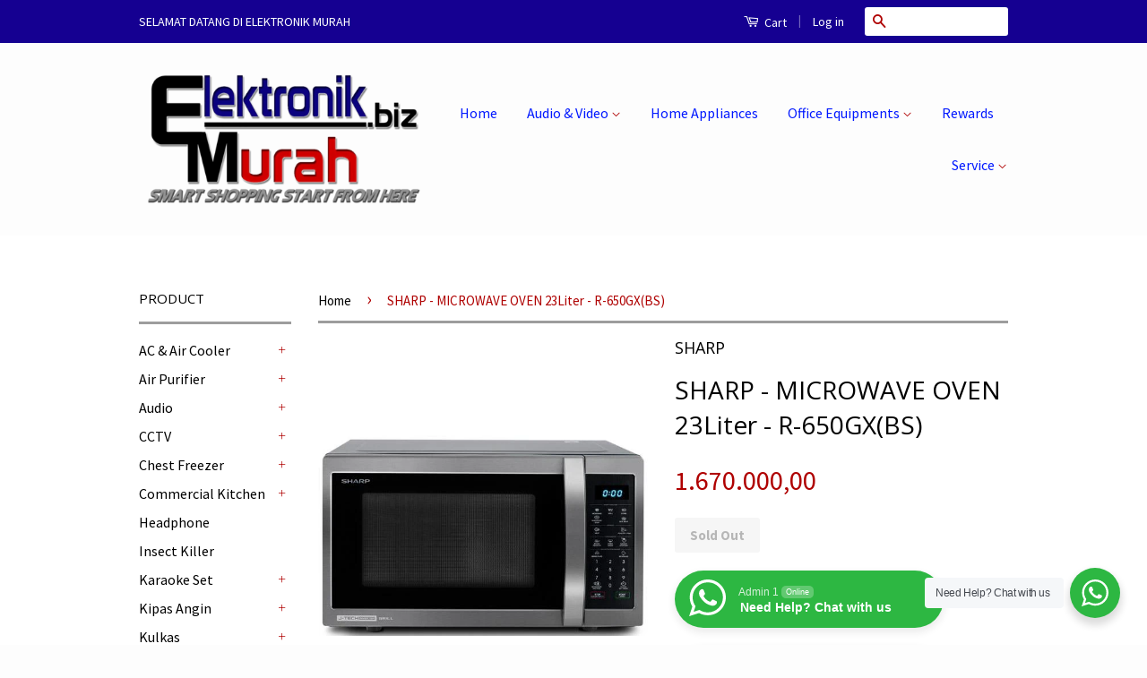

--- FILE ---
content_type: text/html; charset=utf-8
request_url: https://www.elektronikmurah.biz/products/sharp-microwave-23l-r-650gxbs
body_size: 27667
content:
<!doctype html>
<!--[if lt IE 7]><html class="no-js lt-ie9 lt-ie8 lt-ie7" lang="en"> <![endif]-->
<!--[if IE 7]><html class="no-js lt-ie9 lt-ie8" lang="en"> <![endif]-->
<!--[if IE 8]><html class="no-js lt-ie9" lang="en"> <![endif]-->
<!--[if IE 9 ]><html class="ie9 no-js"> <![endif]-->
<!--[if (gt IE 9)|!(IE)]><!--> <html class="no-js"> <!--<![endif]-->
<head>

  <!-- Basic page needs ================================================== -->
  <meta charset="utf-8">
  <meta http-equiv="X-UA-Compatible" content="IE=edge,chrome=1">

  
  <link rel="shortcut icon" href="//www.elektronikmurah.biz/cdn/shop/t/3/assets/favicon.png?v=164617010849750880201443175650" type="image/png" />
  

  <!-- Title and description ================================================== -->
  <title>
  SHARP - MICROWAVE OVEN 23Liter - R-650GX(BS) &ndash; Elektronik Murah
  </title>

  
  <meta name="description" content="R-650GX(BS) Feature : Microwave Grill Inverter Big Capacity, 23L Energy Saving Mode Digital Control Panel Child Lock Better and Faster Cooking Specification : MODEL : Microwave Grill Inverter Oven Oven Capacity : 23 Liter Cook (Watt) : 900 Watt (Micro) Grill (Watt) : 1000 Watt (Grill) Weight : 10.5 kg">
  

  <!-- Social Meta Tags ================================================== -->
  
<meta property="og:site_name" content="Elektronik Murah">

  <meta property="og:type" content="product">
  <meta property="og:title" content="SHARP - MICROWAVE OVEN 23Liter - R-650GX(BS)">
  
  <meta property="og:image" content="http://www.elektronikmurah.biz/cdn/shop/products/R-650GX_BS_grande.jpg?v=1681882545">
  <meta property="og:image:secure_url" content="https://www.elektronikmurah.biz/cdn/shop/products/R-650GX_BS_grande.jpg?v=1681882545">
  
  <meta property="og:image" content="http://www.elektronikmurah.biz/cdn/shop/products/R-650GX_BS_1_grande.jpg?v=1681882545">
  <meta property="og:image:secure_url" content="https://www.elektronikmurah.biz/cdn/shop/products/R-650GX_BS_1_grande.jpg?v=1681882545">
  
  <meta property="og:price:amount" content="1.670.000,00">
  <meta property="og:price:currency" content="IDR">


  <meta property="og:description" content="R-650GX(BS) Feature : Microwave Grill Inverter Big Capacity, 23L Energy Saving Mode Digital Control Panel Child Lock Better and Faster Cooking Specification : MODEL : Microwave Grill Inverter Oven Oven Capacity : 23 Liter Cook (Watt) : 900 Watt (Micro) Grill (Watt) : 1000 Watt (Grill) Weight : 10.5 kg">


  <meta property="og:url" content="https://www.elektronikmurah.biz/products/sharp-microwave-23l-r-650gxbs">



<meta name="twitter:card" content="summary">




  <meta name="twitter:title" content="SHARP - MICROWAVE OVEN 23Liter - R-650GX(BS)">
  <meta name="twitter:description" content="R-650GX(BS) Feature : Microwave Grill Inverter Big Capacity, 23L Energy Saving Mode Digital Control Panel Child Lock Better and Faster Cooking Specification : MODEL : Microwave Grill Inverter Oven Oven Capacity : 23 Liter Cook (Watt) : 900 Watt (Micro) Grill (Watt) : 1000 Watt (Grill) Weight : 10.5 kg">
  <meta name="twitter:image" content="https://www.elektronikmurah.biz/cdn/shop/products/R-650GX_BS_medium.jpg?v=1681882545">
  <meta name="twitter:image:width" content="240">
  <meta name="twitter:image:height" content="240">



  <!-- Helpers ================================================== -->
  <link rel="canonical" href="https://www.elektronikmurah.biz/products/sharp-microwave-23l-r-650gxbs">
  <meta name="viewport" content="width=device-width,initial-scale=1">
  <meta name="theme-color" content="#af0101">

  
  <!-- Ajaxify Cart Plugin ================================================== -->
  <link href="//www.elektronikmurah.biz/cdn/shop/t/3/assets/ajaxify.scss.css?v=19831830787718378051443238913" rel="stylesheet" type="text/css" media="all" />
  

  <!-- CSS ================================================== -->
  <link href="//www.elektronikmurah.biz/cdn/shop/t/3/assets/timber.scss.css?v=140551046579932437791696221508" rel="stylesheet" type="text/css" media="all" />
  <link href="//www.elektronikmurah.biz/cdn/shop/t/3/assets/theme.scss.css?v=16628238398603323541696221508" rel="stylesheet" type="text/css" media="all" />

  
  
  
  <link href="//fonts.googleapis.com/css?family=Source+Sans+Pro:400,700" rel="stylesheet" type="text/css" media="all" />


  
    
    
    <link href="//fonts.googleapis.com/css?family=Open+Sans:400" rel="stylesheet" type="text/css" media="all" />
  



  <!-- Header hook for plugins ================================================== -->
  <script>window.performance && window.performance.mark && window.performance.mark('shopify.content_for_header.start');</script><meta id="shopify-digital-wallet" name="shopify-digital-wallet" content="/7915605/digital_wallets/dialog">
<link rel="alternate" type="application/json+oembed" href="https://www.elektronikmurah.biz/products/sharp-microwave-23l-r-650gxbs.oembed">
<script async="async" src="/checkouts/internal/preloads.js?locale=en-ID"></script>
<script id="shopify-features" type="application/json">{"accessToken":"9ab4a9ea2f8b5cff882b7ac1d4d0ac20","betas":["rich-media-storefront-analytics"],"domain":"www.elektronikmurah.biz","predictiveSearch":true,"shopId":7915605,"locale":"en"}</script>
<script>var Shopify = Shopify || {};
Shopify.shop = "toko-fuji-electronic.myshopify.com";
Shopify.locale = "en";
Shopify.currency = {"active":"IDR","rate":"1.0"};
Shopify.country = "ID";
Shopify.theme = {"name":"Classic","id":43357892,"schema_name":null,"schema_version":null,"theme_store_id":721,"role":"main"};
Shopify.theme.handle = "null";
Shopify.theme.style = {"id":null,"handle":null};
Shopify.cdnHost = "www.elektronikmurah.biz/cdn";
Shopify.routes = Shopify.routes || {};
Shopify.routes.root = "/";</script>
<script type="module">!function(o){(o.Shopify=o.Shopify||{}).modules=!0}(window);</script>
<script>!function(o){function n(){var o=[];function n(){o.push(Array.prototype.slice.apply(arguments))}return n.q=o,n}var t=o.Shopify=o.Shopify||{};t.loadFeatures=n(),t.autoloadFeatures=n()}(window);</script>
<script id="shop-js-analytics" type="application/json">{"pageType":"product"}</script>
<script defer="defer" async type="module" src="//www.elektronikmurah.biz/cdn/shopifycloud/shop-js/modules/v2/client.init-shop-cart-sync_BN7fPSNr.en.esm.js"></script>
<script defer="defer" async type="module" src="//www.elektronikmurah.biz/cdn/shopifycloud/shop-js/modules/v2/chunk.common_Cbph3Kss.esm.js"></script>
<script defer="defer" async type="module" src="//www.elektronikmurah.biz/cdn/shopifycloud/shop-js/modules/v2/chunk.modal_DKumMAJ1.esm.js"></script>
<script type="module">
  await import("//www.elektronikmurah.biz/cdn/shopifycloud/shop-js/modules/v2/client.init-shop-cart-sync_BN7fPSNr.en.esm.js");
await import("//www.elektronikmurah.biz/cdn/shopifycloud/shop-js/modules/v2/chunk.common_Cbph3Kss.esm.js");
await import("//www.elektronikmurah.biz/cdn/shopifycloud/shop-js/modules/v2/chunk.modal_DKumMAJ1.esm.js");

  window.Shopify.SignInWithShop?.initShopCartSync?.({"fedCMEnabled":true,"windoidEnabled":true});

</script>
<script>(function() {
  var isLoaded = false;
  function asyncLoad() {
    if (isLoaded) return;
    isLoaded = true;
    var urls = ["\/\/static.zotabox.com\/8\/1\/81690deb0d17d26e4c0472052acbe648\/widgets.js?shop=toko-fuji-electronic.myshopify.com"];
    for (var i = 0; i < urls.length; i++) {
      var s = document.createElement('script');
      s.type = 'text/javascript';
      s.async = true;
      s.src = urls[i];
      var x = document.getElementsByTagName('script')[0];
      x.parentNode.insertBefore(s, x);
    }
  };
  if(window.attachEvent) {
    window.attachEvent('onload', asyncLoad);
  } else {
    window.addEventListener('load', asyncLoad, false);
  }
})();</script>
<script id="__st">var __st={"a":7915605,"offset":25200,"reqid":"deb40703-734b-4332-8998-038bc17438b2-1769734622","pageurl":"www.elektronikmurah.biz\/products\/sharp-microwave-23l-r-650gxbs","u":"e5858205154f","p":"product","rtyp":"product","rid":8245964931375};</script>
<script>window.ShopifyPaypalV4VisibilityTracking = true;</script>
<script id="captcha-bootstrap">!function(){'use strict';const t='contact',e='account',n='new_comment',o=[[t,t],['blogs',n],['comments',n],[t,'customer']],c=[[e,'customer_login'],[e,'guest_login'],[e,'recover_customer_password'],[e,'create_customer']],r=t=>t.map((([t,e])=>`form[action*='/${t}']:not([data-nocaptcha='true']) input[name='form_type'][value='${e}']`)).join(','),a=t=>()=>t?[...document.querySelectorAll(t)].map((t=>t.form)):[];function s(){const t=[...o],e=r(t);return a(e)}const i='password',u='form_key',d=['recaptcha-v3-token','g-recaptcha-response','h-captcha-response',i],f=()=>{try{return window.sessionStorage}catch{return}},m='__shopify_v',_=t=>t.elements[u];function p(t,e,n=!1){try{const o=window.sessionStorage,c=JSON.parse(o.getItem(e)),{data:r}=function(t){const{data:e,action:n}=t;return t[m]||n?{data:e,action:n}:{data:t,action:n}}(c);for(const[e,n]of Object.entries(r))t.elements[e]&&(t.elements[e].value=n);n&&o.removeItem(e)}catch(o){console.error('form repopulation failed',{error:o})}}const l='form_type',E='cptcha';function T(t){t.dataset[E]=!0}const w=window,h=w.document,L='Shopify',v='ce_forms',y='captcha';let A=!1;((t,e)=>{const n=(g='f06e6c50-85a8-45c8-87d0-21a2b65856fe',I='https://cdn.shopify.com/shopifycloud/storefront-forms-hcaptcha/ce_storefront_forms_captcha_hcaptcha.v1.5.2.iife.js',D={infoText:'Protected by hCaptcha',privacyText:'Privacy',termsText:'Terms'},(t,e,n)=>{const o=w[L][v],c=o.bindForm;if(c)return c(t,g,e,D).then(n);var r;o.q.push([[t,g,e,D],n]),r=I,A||(h.body.append(Object.assign(h.createElement('script'),{id:'captcha-provider',async:!0,src:r})),A=!0)});var g,I,D;w[L]=w[L]||{},w[L][v]=w[L][v]||{},w[L][v].q=[],w[L][y]=w[L][y]||{},w[L][y].protect=function(t,e){n(t,void 0,e),T(t)},Object.freeze(w[L][y]),function(t,e,n,w,h,L){const[v,y,A,g]=function(t,e,n){const i=e?o:[],u=t?c:[],d=[...i,...u],f=r(d),m=r(i),_=r(d.filter((([t,e])=>n.includes(e))));return[a(f),a(m),a(_),s()]}(w,h,L),I=t=>{const e=t.target;return e instanceof HTMLFormElement?e:e&&e.form},D=t=>v().includes(t);t.addEventListener('submit',(t=>{const e=I(t);if(!e)return;const n=D(e)&&!e.dataset.hcaptchaBound&&!e.dataset.recaptchaBound,o=_(e),c=g().includes(e)&&(!o||!o.value);(n||c)&&t.preventDefault(),c&&!n&&(function(t){try{if(!f())return;!function(t){const e=f();if(!e)return;const n=_(t);if(!n)return;const o=n.value;o&&e.removeItem(o)}(t);const e=Array.from(Array(32),(()=>Math.random().toString(36)[2])).join('');!function(t,e){_(t)||t.append(Object.assign(document.createElement('input'),{type:'hidden',name:u})),t.elements[u].value=e}(t,e),function(t,e){const n=f();if(!n)return;const o=[...t.querySelectorAll(`input[type='${i}']`)].map((({name:t})=>t)),c=[...d,...o],r={};for(const[a,s]of new FormData(t).entries())c.includes(a)||(r[a]=s);n.setItem(e,JSON.stringify({[m]:1,action:t.action,data:r}))}(t,e)}catch(e){console.error('failed to persist form',e)}}(e),e.submit())}));const S=(t,e)=>{t&&!t.dataset[E]&&(n(t,e.some((e=>e===t))),T(t))};for(const o of['focusin','change'])t.addEventListener(o,(t=>{const e=I(t);D(e)&&S(e,y())}));const B=e.get('form_key'),M=e.get(l),P=B&&M;t.addEventListener('DOMContentLoaded',(()=>{const t=y();if(P)for(const e of t)e.elements[l].value===M&&p(e,B);[...new Set([...A(),...v().filter((t=>'true'===t.dataset.shopifyCaptcha))])].forEach((e=>S(e,t)))}))}(h,new URLSearchParams(w.location.search),n,t,e,['guest_login'])})(!0,!0)}();</script>
<script integrity="sha256-4kQ18oKyAcykRKYeNunJcIwy7WH5gtpwJnB7kiuLZ1E=" data-source-attribution="shopify.loadfeatures" defer="defer" src="//www.elektronikmurah.biz/cdn/shopifycloud/storefront/assets/storefront/load_feature-a0a9edcb.js" crossorigin="anonymous"></script>
<script data-source-attribution="shopify.dynamic_checkout.dynamic.init">var Shopify=Shopify||{};Shopify.PaymentButton=Shopify.PaymentButton||{isStorefrontPortableWallets:!0,init:function(){window.Shopify.PaymentButton.init=function(){};var t=document.createElement("script");t.src="https://www.elektronikmurah.biz/cdn/shopifycloud/portable-wallets/latest/portable-wallets.en.js",t.type="module",document.head.appendChild(t)}};
</script>
<script data-source-attribution="shopify.dynamic_checkout.buyer_consent">
  function portableWalletsHideBuyerConsent(e){var t=document.getElementById("shopify-buyer-consent"),n=document.getElementById("shopify-subscription-policy-button");t&&n&&(t.classList.add("hidden"),t.setAttribute("aria-hidden","true"),n.removeEventListener("click",e))}function portableWalletsShowBuyerConsent(e){var t=document.getElementById("shopify-buyer-consent"),n=document.getElementById("shopify-subscription-policy-button");t&&n&&(t.classList.remove("hidden"),t.removeAttribute("aria-hidden"),n.addEventListener("click",e))}window.Shopify?.PaymentButton&&(window.Shopify.PaymentButton.hideBuyerConsent=portableWalletsHideBuyerConsent,window.Shopify.PaymentButton.showBuyerConsent=portableWalletsShowBuyerConsent);
</script>
<script data-source-attribution="shopify.dynamic_checkout.cart.bootstrap">document.addEventListener("DOMContentLoaded",(function(){function t(){return document.querySelector("shopify-accelerated-checkout-cart, shopify-accelerated-checkout")}if(t())Shopify.PaymentButton.init();else{new MutationObserver((function(e,n){t()&&(Shopify.PaymentButton.init(),n.disconnect())})).observe(document.body,{childList:!0,subtree:!0})}}));
</script>

<script>window.performance && window.performance.mark && window.performance.mark('shopify.content_for_header.end');</script>

  

<!--[if lt IE 9]>
<script src="//cdnjs.cloudflare.com/ajax/libs/html5shiv/3.7.2/html5shiv.min.js" type="text/javascript"></script>
<script src="//www.elektronikmurah.biz/cdn/shop/t/3/assets/respond.min.js?v=52248677837542619231442654914" type="text/javascript"></script>
<link href="//www.elektronikmurah.biz/cdn/shop/t/3/assets/respond-proxy.html" id="respond-proxy" rel="respond-proxy" />
<link href="//www.elektronikmurah.biz/search?q=bcc7e507de1e481144a71f7143b6584d" id="respond-redirect" rel="respond-redirect" />
<script src="//www.elektronikmurah.biz/search?q=bcc7e507de1e481144a71f7143b6584d" type="text/javascript"></script>
<![endif]-->



  <script src="//ajax.googleapis.com/ajax/libs/jquery/1.11.0/jquery.min.js" type="text/javascript"></script>
  <script src="//www.elektronikmurah.biz/cdn/shop/t/3/assets/modernizr.min.js?v=26620055551102246001442654914" type="text/javascript"></script>

  
  

<link rel="stylesheet" href="//www.elektronikmurah.biz/cdn/shop/t/3/assets/seedgrow-whatsapp-style.css?v=32773064774679945221663813791"><link href="https://monorail-edge.shopifysvc.com" rel="dns-prefetch">
<script>(function(){if ("sendBeacon" in navigator && "performance" in window) {try {var session_token_from_headers = performance.getEntriesByType('navigation')[0].serverTiming.find(x => x.name == '_s').description;} catch {var session_token_from_headers = undefined;}var session_cookie_matches = document.cookie.match(/_shopify_s=([^;]*)/);var session_token_from_cookie = session_cookie_matches && session_cookie_matches.length === 2 ? session_cookie_matches[1] : "";var session_token = session_token_from_headers || session_token_from_cookie || "";function handle_abandonment_event(e) {var entries = performance.getEntries().filter(function(entry) {return /monorail-edge.shopifysvc.com/.test(entry.name);});if (!window.abandonment_tracked && entries.length === 0) {window.abandonment_tracked = true;var currentMs = Date.now();var navigation_start = performance.timing.navigationStart;var payload = {shop_id: 7915605,url: window.location.href,navigation_start,duration: currentMs - navigation_start,session_token,page_type: "product"};window.navigator.sendBeacon("https://monorail-edge.shopifysvc.com/v1/produce", JSON.stringify({schema_id: "online_store_buyer_site_abandonment/1.1",payload: payload,metadata: {event_created_at_ms: currentMs,event_sent_at_ms: currentMs}}));}}window.addEventListener('pagehide', handle_abandonment_event);}}());</script>
<script id="web-pixels-manager-setup">(function e(e,d,r,n,o){if(void 0===o&&(o={}),!Boolean(null===(a=null===(i=window.Shopify)||void 0===i?void 0:i.analytics)||void 0===a?void 0:a.replayQueue)){var i,a;window.Shopify=window.Shopify||{};var t=window.Shopify;t.analytics=t.analytics||{};var s=t.analytics;s.replayQueue=[],s.publish=function(e,d,r){return s.replayQueue.push([e,d,r]),!0};try{self.performance.mark("wpm:start")}catch(e){}var l=function(){var e={modern:/Edge?\/(1{2}[4-9]|1[2-9]\d|[2-9]\d{2}|\d{4,})\.\d+(\.\d+|)|Firefox\/(1{2}[4-9]|1[2-9]\d|[2-9]\d{2}|\d{4,})\.\d+(\.\d+|)|Chrom(ium|e)\/(9{2}|\d{3,})\.\d+(\.\d+|)|(Maci|X1{2}).+ Version\/(15\.\d+|(1[6-9]|[2-9]\d|\d{3,})\.\d+)([,.]\d+|)( \(\w+\)|)( Mobile\/\w+|) Safari\/|Chrome.+OPR\/(9{2}|\d{3,})\.\d+\.\d+|(CPU[ +]OS|iPhone[ +]OS|CPU[ +]iPhone|CPU IPhone OS|CPU iPad OS)[ +]+(15[._]\d+|(1[6-9]|[2-9]\d|\d{3,})[._]\d+)([._]\d+|)|Android:?[ /-](13[3-9]|1[4-9]\d|[2-9]\d{2}|\d{4,})(\.\d+|)(\.\d+|)|Android.+Firefox\/(13[5-9]|1[4-9]\d|[2-9]\d{2}|\d{4,})\.\d+(\.\d+|)|Android.+Chrom(ium|e)\/(13[3-9]|1[4-9]\d|[2-9]\d{2}|\d{4,})\.\d+(\.\d+|)|SamsungBrowser\/([2-9]\d|\d{3,})\.\d+/,legacy:/Edge?\/(1[6-9]|[2-9]\d|\d{3,})\.\d+(\.\d+|)|Firefox\/(5[4-9]|[6-9]\d|\d{3,})\.\d+(\.\d+|)|Chrom(ium|e)\/(5[1-9]|[6-9]\d|\d{3,})\.\d+(\.\d+|)([\d.]+$|.*Safari\/(?![\d.]+ Edge\/[\d.]+$))|(Maci|X1{2}).+ Version\/(10\.\d+|(1[1-9]|[2-9]\d|\d{3,})\.\d+)([,.]\d+|)( \(\w+\)|)( Mobile\/\w+|) Safari\/|Chrome.+OPR\/(3[89]|[4-9]\d|\d{3,})\.\d+\.\d+|(CPU[ +]OS|iPhone[ +]OS|CPU[ +]iPhone|CPU IPhone OS|CPU iPad OS)[ +]+(10[._]\d+|(1[1-9]|[2-9]\d|\d{3,})[._]\d+)([._]\d+|)|Android:?[ /-](13[3-9]|1[4-9]\d|[2-9]\d{2}|\d{4,})(\.\d+|)(\.\d+|)|Mobile Safari.+OPR\/([89]\d|\d{3,})\.\d+\.\d+|Android.+Firefox\/(13[5-9]|1[4-9]\d|[2-9]\d{2}|\d{4,})\.\d+(\.\d+|)|Android.+Chrom(ium|e)\/(13[3-9]|1[4-9]\d|[2-9]\d{2}|\d{4,})\.\d+(\.\d+|)|Android.+(UC? ?Browser|UCWEB|U3)[ /]?(15\.([5-9]|\d{2,})|(1[6-9]|[2-9]\d|\d{3,})\.\d+)\.\d+|SamsungBrowser\/(5\.\d+|([6-9]|\d{2,})\.\d+)|Android.+MQ{2}Browser\/(14(\.(9|\d{2,})|)|(1[5-9]|[2-9]\d|\d{3,})(\.\d+|))(\.\d+|)|K[Aa][Ii]OS\/(3\.\d+|([4-9]|\d{2,})\.\d+)(\.\d+|)/},d=e.modern,r=e.legacy,n=navigator.userAgent;return n.match(d)?"modern":n.match(r)?"legacy":"unknown"}(),u="modern"===l?"modern":"legacy",c=(null!=n?n:{modern:"",legacy:""})[u],f=function(e){return[e.baseUrl,"/wpm","/b",e.hashVersion,"modern"===e.buildTarget?"m":"l",".js"].join("")}({baseUrl:d,hashVersion:r,buildTarget:u}),m=function(e){var d=e.version,r=e.bundleTarget,n=e.surface,o=e.pageUrl,i=e.monorailEndpoint;return{emit:function(e){var a=e.status,t=e.errorMsg,s=(new Date).getTime(),l=JSON.stringify({metadata:{event_sent_at_ms:s},events:[{schema_id:"web_pixels_manager_load/3.1",payload:{version:d,bundle_target:r,page_url:o,status:a,surface:n,error_msg:t},metadata:{event_created_at_ms:s}}]});if(!i)return console&&console.warn&&console.warn("[Web Pixels Manager] No Monorail endpoint provided, skipping logging."),!1;try{return self.navigator.sendBeacon.bind(self.navigator)(i,l)}catch(e){}var u=new XMLHttpRequest;try{return u.open("POST",i,!0),u.setRequestHeader("Content-Type","text/plain"),u.send(l),!0}catch(e){return console&&console.warn&&console.warn("[Web Pixels Manager] Got an unhandled error while logging to Monorail."),!1}}}}({version:r,bundleTarget:l,surface:e.surface,pageUrl:self.location.href,monorailEndpoint:e.monorailEndpoint});try{o.browserTarget=l,function(e){var d=e.src,r=e.async,n=void 0===r||r,o=e.onload,i=e.onerror,a=e.sri,t=e.scriptDataAttributes,s=void 0===t?{}:t,l=document.createElement("script"),u=document.querySelector("head"),c=document.querySelector("body");if(l.async=n,l.src=d,a&&(l.integrity=a,l.crossOrigin="anonymous"),s)for(var f in s)if(Object.prototype.hasOwnProperty.call(s,f))try{l.dataset[f]=s[f]}catch(e){}if(o&&l.addEventListener("load",o),i&&l.addEventListener("error",i),u)u.appendChild(l);else{if(!c)throw new Error("Did not find a head or body element to append the script");c.appendChild(l)}}({src:f,async:!0,onload:function(){if(!function(){var e,d;return Boolean(null===(d=null===(e=window.Shopify)||void 0===e?void 0:e.analytics)||void 0===d?void 0:d.initialized)}()){var d=window.webPixelsManager.init(e)||void 0;if(d){var r=window.Shopify.analytics;r.replayQueue.forEach((function(e){var r=e[0],n=e[1],o=e[2];d.publishCustomEvent(r,n,o)})),r.replayQueue=[],r.publish=d.publishCustomEvent,r.visitor=d.visitor,r.initialized=!0}}},onerror:function(){return m.emit({status:"failed",errorMsg:"".concat(f," has failed to load")})},sri:function(e){var d=/^sha384-[A-Za-z0-9+/=]+$/;return"string"==typeof e&&d.test(e)}(c)?c:"",scriptDataAttributes:o}),m.emit({status:"loading"})}catch(e){m.emit({status:"failed",errorMsg:(null==e?void 0:e.message)||"Unknown error"})}}})({shopId: 7915605,storefrontBaseUrl: "https://www.elektronikmurah.biz",extensionsBaseUrl: "https://extensions.shopifycdn.com/cdn/shopifycloud/web-pixels-manager",monorailEndpoint: "https://monorail-edge.shopifysvc.com/unstable/produce_batch",surface: "storefront-renderer",enabledBetaFlags: ["2dca8a86"],webPixelsConfigList: [{"id":"shopify-app-pixel","configuration":"{}","eventPayloadVersion":"v1","runtimeContext":"STRICT","scriptVersion":"0450","apiClientId":"shopify-pixel","type":"APP","privacyPurposes":["ANALYTICS","MARKETING"]},{"id":"shopify-custom-pixel","eventPayloadVersion":"v1","runtimeContext":"LAX","scriptVersion":"0450","apiClientId":"shopify-pixel","type":"CUSTOM","privacyPurposes":["ANALYTICS","MARKETING"]}],isMerchantRequest: false,initData: {"shop":{"name":"Elektronik Murah","paymentSettings":{"currencyCode":"IDR"},"myshopifyDomain":"toko-fuji-electronic.myshopify.com","countryCode":"ID","storefrontUrl":"https:\/\/www.elektronikmurah.biz"},"customer":null,"cart":null,"checkout":null,"productVariants":[{"price":{"amount":1670000.0,"currencyCode":"IDR"},"product":{"title":"SHARP - MICROWAVE OVEN 23Liter - R-650GX(BS)","vendor":"SHARP","id":"8245964931375","untranslatedTitle":"SHARP - MICROWAVE OVEN 23Liter - R-650GX(BS)","url":"\/products\/sharp-microwave-23l-r-650gxbs","type":"MICROWAVE"},"id":"44914232951087","image":{"src":"\/\/www.elektronikmurah.biz\/cdn\/shop\/products\/R-650GX_BS.jpg?v=1681882545"},"sku":"R-650GX(BS)","title":"Default Title","untranslatedTitle":"Default Title"}],"purchasingCompany":null},},"https://www.elektronikmurah.biz/cdn","1d2a099fw23dfb22ep557258f5m7a2edbae",{"modern":"","legacy":""},{"shopId":"7915605","storefrontBaseUrl":"https:\/\/www.elektronikmurah.biz","extensionBaseUrl":"https:\/\/extensions.shopifycdn.com\/cdn\/shopifycloud\/web-pixels-manager","surface":"storefront-renderer","enabledBetaFlags":"[\"2dca8a86\"]","isMerchantRequest":"false","hashVersion":"1d2a099fw23dfb22ep557258f5m7a2edbae","publish":"custom","events":"[[\"page_viewed\",{}],[\"product_viewed\",{\"productVariant\":{\"price\":{\"amount\":1670000.0,\"currencyCode\":\"IDR\"},\"product\":{\"title\":\"SHARP - MICROWAVE OVEN 23Liter - R-650GX(BS)\",\"vendor\":\"SHARP\",\"id\":\"8245964931375\",\"untranslatedTitle\":\"SHARP - MICROWAVE OVEN 23Liter - R-650GX(BS)\",\"url\":\"\/products\/sharp-microwave-23l-r-650gxbs\",\"type\":\"MICROWAVE\"},\"id\":\"44914232951087\",\"image\":{\"src\":\"\/\/www.elektronikmurah.biz\/cdn\/shop\/products\/R-650GX_BS.jpg?v=1681882545\"},\"sku\":\"R-650GX(BS)\",\"title\":\"Default Title\",\"untranslatedTitle\":\"Default Title\"}}]]"});</script><script>
  window.ShopifyAnalytics = window.ShopifyAnalytics || {};
  window.ShopifyAnalytics.meta = window.ShopifyAnalytics.meta || {};
  window.ShopifyAnalytics.meta.currency = 'IDR';
  var meta = {"product":{"id":8245964931375,"gid":"gid:\/\/shopify\/Product\/8245964931375","vendor":"SHARP","type":"MICROWAVE","handle":"sharp-microwave-23l-r-650gxbs","variants":[{"id":44914232951087,"price":167000000,"name":"SHARP - MICROWAVE OVEN 23Liter - R-650GX(BS)","public_title":null,"sku":"R-650GX(BS)"}],"remote":false},"page":{"pageType":"product","resourceType":"product","resourceId":8245964931375,"requestId":"deb40703-734b-4332-8998-038bc17438b2-1769734622"}};
  for (var attr in meta) {
    window.ShopifyAnalytics.meta[attr] = meta[attr];
  }
</script>
<script class="analytics">
  (function () {
    var customDocumentWrite = function(content) {
      var jquery = null;

      if (window.jQuery) {
        jquery = window.jQuery;
      } else if (window.Checkout && window.Checkout.$) {
        jquery = window.Checkout.$;
      }

      if (jquery) {
        jquery('body').append(content);
      }
    };

    var hasLoggedConversion = function(token) {
      if (token) {
        return document.cookie.indexOf('loggedConversion=' + token) !== -1;
      }
      return false;
    }

    var setCookieIfConversion = function(token) {
      if (token) {
        var twoMonthsFromNow = new Date(Date.now());
        twoMonthsFromNow.setMonth(twoMonthsFromNow.getMonth() + 2);

        document.cookie = 'loggedConversion=' + token + '; expires=' + twoMonthsFromNow;
      }
    }

    var trekkie = window.ShopifyAnalytics.lib = window.trekkie = window.trekkie || [];
    if (trekkie.integrations) {
      return;
    }
    trekkie.methods = [
      'identify',
      'page',
      'ready',
      'track',
      'trackForm',
      'trackLink'
    ];
    trekkie.factory = function(method) {
      return function() {
        var args = Array.prototype.slice.call(arguments);
        args.unshift(method);
        trekkie.push(args);
        return trekkie;
      };
    };
    for (var i = 0; i < trekkie.methods.length; i++) {
      var key = trekkie.methods[i];
      trekkie[key] = trekkie.factory(key);
    }
    trekkie.load = function(config) {
      trekkie.config = config || {};
      trekkie.config.initialDocumentCookie = document.cookie;
      var first = document.getElementsByTagName('script')[0];
      var script = document.createElement('script');
      script.type = 'text/javascript';
      script.onerror = function(e) {
        var scriptFallback = document.createElement('script');
        scriptFallback.type = 'text/javascript';
        scriptFallback.onerror = function(error) {
                var Monorail = {
      produce: function produce(monorailDomain, schemaId, payload) {
        var currentMs = new Date().getTime();
        var event = {
          schema_id: schemaId,
          payload: payload,
          metadata: {
            event_created_at_ms: currentMs,
            event_sent_at_ms: currentMs
          }
        };
        return Monorail.sendRequest("https://" + monorailDomain + "/v1/produce", JSON.stringify(event));
      },
      sendRequest: function sendRequest(endpointUrl, payload) {
        // Try the sendBeacon API
        if (window && window.navigator && typeof window.navigator.sendBeacon === 'function' && typeof window.Blob === 'function' && !Monorail.isIos12()) {
          var blobData = new window.Blob([payload], {
            type: 'text/plain'
          });

          if (window.navigator.sendBeacon(endpointUrl, blobData)) {
            return true;
          } // sendBeacon was not successful

        } // XHR beacon

        var xhr = new XMLHttpRequest();

        try {
          xhr.open('POST', endpointUrl);
          xhr.setRequestHeader('Content-Type', 'text/plain');
          xhr.send(payload);
        } catch (e) {
          console.log(e);
        }

        return false;
      },
      isIos12: function isIos12() {
        return window.navigator.userAgent.lastIndexOf('iPhone; CPU iPhone OS 12_') !== -1 || window.navigator.userAgent.lastIndexOf('iPad; CPU OS 12_') !== -1;
      }
    };
    Monorail.produce('monorail-edge.shopifysvc.com',
      'trekkie_storefront_load_errors/1.1',
      {shop_id: 7915605,
      theme_id: 43357892,
      app_name: "storefront",
      context_url: window.location.href,
      source_url: "//www.elektronikmurah.biz/cdn/s/trekkie.storefront.c59ea00e0474b293ae6629561379568a2d7c4bba.min.js"});

        };
        scriptFallback.async = true;
        scriptFallback.src = '//www.elektronikmurah.biz/cdn/s/trekkie.storefront.c59ea00e0474b293ae6629561379568a2d7c4bba.min.js';
        first.parentNode.insertBefore(scriptFallback, first);
      };
      script.async = true;
      script.src = '//www.elektronikmurah.biz/cdn/s/trekkie.storefront.c59ea00e0474b293ae6629561379568a2d7c4bba.min.js';
      first.parentNode.insertBefore(script, first);
    };
    trekkie.load(
      {"Trekkie":{"appName":"storefront","development":false,"defaultAttributes":{"shopId":7915605,"isMerchantRequest":null,"themeId":43357892,"themeCityHash":"13772366915133603021","contentLanguage":"en","currency":"IDR","eventMetadataId":"f7b41ccd-cb90-478d-98ea-b1c117e02939"},"isServerSideCookieWritingEnabled":true,"monorailRegion":"shop_domain","enabledBetaFlags":["65f19447","b5387b81"]},"Session Attribution":{},"S2S":{"facebookCapiEnabled":false,"source":"trekkie-storefront-renderer","apiClientId":580111}}
    );

    var loaded = false;
    trekkie.ready(function() {
      if (loaded) return;
      loaded = true;

      window.ShopifyAnalytics.lib = window.trekkie;

      var originalDocumentWrite = document.write;
      document.write = customDocumentWrite;
      try { window.ShopifyAnalytics.merchantGoogleAnalytics.call(this); } catch(error) {};
      document.write = originalDocumentWrite;

      window.ShopifyAnalytics.lib.page(null,{"pageType":"product","resourceType":"product","resourceId":8245964931375,"requestId":"deb40703-734b-4332-8998-038bc17438b2-1769734622","shopifyEmitted":true});

      var match = window.location.pathname.match(/checkouts\/(.+)\/(thank_you|post_purchase)/)
      var token = match? match[1]: undefined;
      if (!hasLoggedConversion(token)) {
        setCookieIfConversion(token);
        window.ShopifyAnalytics.lib.track("Viewed Product",{"currency":"IDR","variantId":44914232951087,"productId":8245964931375,"productGid":"gid:\/\/shopify\/Product\/8245964931375","name":"SHARP - MICROWAVE OVEN 23Liter - R-650GX(BS)","price":"1670000.00","sku":"R-650GX(BS)","brand":"SHARP","variant":null,"category":"MICROWAVE","nonInteraction":true,"remote":false},undefined,undefined,{"shopifyEmitted":true});
      window.ShopifyAnalytics.lib.track("monorail:\/\/trekkie_storefront_viewed_product\/1.1",{"currency":"IDR","variantId":44914232951087,"productId":8245964931375,"productGid":"gid:\/\/shopify\/Product\/8245964931375","name":"SHARP - MICROWAVE OVEN 23Liter - R-650GX(BS)","price":"1670000.00","sku":"R-650GX(BS)","brand":"SHARP","variant":null,"category":"MICROWAVE","nonInteraction":true,"remote":false,"referer":"https:\/\/www.elektronikmurah.biz\/products\/sharp-microwave-23l-r-650gxbs"});
      }
    });


        var eventsListenerScript = document.createElement('script');
        eventsListenerScript.async = true;
        eventsListenerScript.src = "//www.elektronikmurah.biz/cdn/shopifycloud/storefront/assets/shop_events_listener-3da45d37.js";
        document.getElementsByTagName('head')[0].appendChild(eventsListenerScript);

})();</script>
<script
  defer
  src="https://www.elektronikmurah.biz/cdn/shopifycloud/perf-kit/shopify-perf-kit-3.1.0.min.js"
  data-application="storefront-renderer"
  data-shop-id="7915605"
  data-render-region="gcp-us-central1"
  data-page-type="product"
  data-theme-instance-id="43357892"
  data-theme-name=""
  data-theme-version=""
  data-monorail-region="shop_domain"
  data-resource-timing-sampling-rate="10"
  data-shs="true"
  data-shs-beacon="true"
  data-shs-export-with-fetch="true"
  data-shs-logs-sample-rate="1"
  data-shs-beacon-endpoint="https://www.elektronikmurah.biz/api/collect"
></script>
</head>

<body id="sharp-microwave-oven-23liter-r-650gxbs" class="template-product" >

            
              <!-- "snippets/socialshopwave-helper.liquid" was not rendered, the associated app was uninstalled -->
            

  <div class="header-bar">
  <div class="wrapper medium-down--hide">
    <div class="large--display-table">
      <div class="header-bar__left large--display-table-cell">
        
        <div class="header-bar__module header-bar__message">
          SELAMAT DATANG DI ELEKTRONIK MURAH
        </div>
        
      </div>

      <div class="header-bar__right large--display-table-cell">
        <div class="header-bar__module">
          <a href="/cart" class="cart-toggle">
            <span class="icon icon-cart header-bar__cart-icon" aria-hidden="true"></span>
            Cart
            <span class="cart-count header-bar__cart-count hidden-count">0</span>
          </a>
        </div>

        
        
        
        <span class="header-bar__sep" aria-hidden="true">|</span>
        <ul class="header-bar__module header-bar__module--list">
          
          <li>
            <a id="customer_login_link" href="#" onclick="event.preventDefault()" data-toggle="ssw-modal" data-target="#login_modal" onclick="trackShopStats('login_popup_view', 'all')">Log in</a>
          </li>
          
        </ul>
        
          
        
        
          <div class="header-bar__module header-bar__search">
            


  <form action="/search" method="get" class="header-bar__search-form clearfix" role="search">
    
    <input type="search" name="q" value="" aria-label="Search our store" class="header-bar__search-input">
    <button type="submit" class="btn icon-fallback-text header-bar__search-submit">
      <span class="icon icon-search" aria-hidden="true"></span>
      <span class="fallback-text">Search</span>
    </button>
  </form>


          </div>
        

      </div>
    </div>
  </div>
  <div class="wrapper large--hide">
    <button type="button" class="mobile-nav-trigger" id="MobileNavTrigger">
      <span class="icon icon-hamburger" aria-hidden="true"></span>
      Menu
    </button>
    <a href="/cart" class="cart-toggle mobile-cart-toggle">
      <span class="icon icon-cart header-bar__cart-icon" aria-hidden="true"></span>
      Cart <span class="cart-count hidden-count">0</span>
    </a>
  </div>
  <ul id="MobileNav" class="mobile-nav large--hide">
  
  
  
  <li class="mobile-nav__link" aria-haspopup="true">
    
      <a href="/" class="mobile-nav">
        Home
      </a>
    
  </li>
  
  
  <li class="mobile-nav__link" aria-haspopup="true">
    
      <a href="/collections/led-tv" class="mobile-nav__sublist-trigger">
        Audio & Video
        <span class="icon-fallback-text mobile-nav__sublist-expand">
  <span class="icon icon-plus" aria-hidden="true"></span>
  <span class="fallback-text">+</span>
</span>
<span class="icon-fallback-text mobile-nav__sublist-contract">
  <span class="icon icon-minus" aria-hidden="true"></span>
  <span class="fallback-text">-</span>
</span>
      </a>
      <ul class="mobile-nav__sublist">  
        
          <li class="mobile-nav__sublist-link">
            <a href="/collections/dvd-player">DVD Player</a>
          </li>
        
          <li class="mobile-nav__sublist-link">
            <a href="/collections/hifi">HIFI</a>
          </li>
        
          <li class="mobile-nav__sublist-link">
            <a href="/collections/home-theatre">Home Theatre</a>
          </li>
        
          <li class="mobile-nav__sublist-link">
            <a href="/collections/projector">Projector</a>
          </li>
        
          <li class="mobile-nav__sublist-link">
            <a href="/collections/speaker-aktif">Speaker Aktif</a>
          </li>
        
      </ul>
    
  </li>
  
  
  <li class="mobile-nav__link" aria-haspopup="true">
    
      <a href="/collections/home-appliances" class="mobile-nav">
        Home Appliances
      </a>
    
  </li>
  
  
  <li class="mobile-nav__link" aria-haspopup="true">
    
      <a href="/collections/faximile-1" class="mobile-nav__sublist-trigger">
        Office Equipments
        <span class="icon-fallback-text mobile-nav__sublist-expand">
  <span class="icon icon-plus" aria-hidden="true"></span>
  <span class="fallback-text">+</span>
</span>
<span class="icon-fallback-text mobile-nav__sublist-contract">
  <span class="icon icon-minus" aria-hidden="true"></span>
  <span class="fallback-text">-</span>
</span>
      </a>
      <ul class="mobile-nav__sublist">  
        
          <li class="mobile-nav__sublist-link">
            <a href="/collections/faximile-1">Faximile</a>
          </li>
        
          <li class="mobile-nav__sublist-link">
            <a href="/collections/penghitung-uang">Penghitung Uang</a>
          </li>
        
          <li class="mobile-nav__sublist-link">
            <a href="/collections/faximile">Telephone</a>
          </li>
        
      </ul>
    
  </li>
  
  
  <li class="mobile-nav__link" aria-haspopup="true">
    
      <a href="/pages/reward" class="mobile-nav">
        Rewards
      </a>
    
  </li>
  
  
  <li class="mobile-nav__link" aria-haspopup="true">
    
      <a href="/pages/pengiriman-pembayaran" class="mobile-nav__sublist-trigger">
        Service
        <span class="icon-fallback-text mobile-nav__sublist-expand">
  <span class="icon icon-plus" aria-hidden="true"></span>
  <span class="fallback-text">+</span>
</span>
<span class="icon-fallback-text mobile-nav__sublist-contract">
  <span class="icon icon-minus" aria-hidden="true"></span>
  <span class="fallback-text">-</span>
</span>
      </a>
      <ul class="mobile-nav__sublist">  
        
          <li class="mobile-nav__sublist-link">
            <a href="/pages/bahan-jasa-pasang">Bahan & Jasa Pasang</a>
          </li>
        
          <li class="mobile-nav__sublist-link">
            <a href="/pages/pengiriman-pembayaran">Pengiriman & Pembayaran</a>
          </li>
        
          <li class="mobile-nav__sublist-link">
            <a href="/pages/about-us">About Us</a>
          </li>
        
          <li class="mobile-nav__sublist-link">
            <a href="/blogs/blog-post">Blog Post</a>
          </li>
        
      </ul>
    
  </li>
  
  
    
      
      
      
      
      
        <li class="mobile-nav__link" aria-haspopup="true">
  <a href="#" class="mobile-nav__sublist-trigger">
    Product
    <span class="icon-fallback-text mobile-nav__sublist-expand">
  <span class="icon icon-plus" aria-hidden="true"></span>
  <span class="fallback-text">+</span>
</span>
<span class="icon-fallback-text mobile-nav__sublist-contract">
  <span class="icon icon-minus" aria-hidden="true"></span>
  <span class="fallback-text">-</span>
</span>
  </a>
  <ul class="mobile-nav__sublist">
  
    
      
      
        <li class="mobile-nav__sublist-link" aria-haspopup="true">
          <a href="/collections/ac-split" class="mobile-nav__sublist-trigger">
            AC & Air Cooler
            <span class="icon-fallback-text mobile-nav__sublist-expand">
  <span class="icon icon-plus" aria-hidden="true"></span>
  <span class="fallback-text">+</span>
</span>
<span class="icon-fallback-text mobile-nav__sublist-contract">
  <span class="icon icon-minus" aria-hidden="true"></span>
  <span class="fallback-text">-</span>
</span>
          </a>
          <ul class="mobile-nav__sublist">
            
              <li class="mobile-nav__sublist-link">
                <a href="/collections/air-cooler">Air Cooler</a>
              </li>
            
              <li class="mobile-nav__sublist-link">
                <a href="/collections/air-curtain">Air Curtain</a>
              </li>
            
              <li class="mobile-nav__sublist-link">
                <a href="/collections/ac-portable">AC Portable</a>
              </li>
            
              <li class="mobile-nav__sublist-link">
                <a href="/collections/ac-window">AC Window</a>
              </li>
            
              <li class="mobile-nav__sublist-link">
                <a href="/collections/ac-split-standard-1-2pk">Split Standard 1/2PK</a>
              </li>
            
              <li class="mobile-nav__sublist-link">
                <a href="/collections/ac-split-inverter-1-2pk">Split Inverter 1/2PK</a>
              </li>
            
              <li class="mobile-nav__sublist-link">
                <a href="/collections/ac-split-standard-3-4pk">Split Standard 3/4PK</a>
              </li>
            
              <li class="mobile-nav__sublist-link">
                <a href="/collections/ac-split-inverter-3-4pk">Split Inverter 3/4PK</a>
              </li>
            
              <li class="mobile-nav__sublist-link">
                <a href="/collections/ac-split-standard-1-pk">Split Standard 1PK</a>
              </li>
            
              <li class="mobile-nav__sublist-link">
                <a href="/collections/ac-split-inverter-1pk">Split Inverter 1PK</a>
              </li>
            
              <li class="mobile-nav__sublist-link">
                <a href="/collections/ac-split-standard-1-5pk">Split Standard 1.5PK</a>
              </li>
            
              <li class="mobile-nav__sublist-link">
                <a href="/collections/ac-split-inverter-1-5pk">Split Inverter 1.5PK</a>
              </li>
            
              <li class="mobile-nav__sublist-link">
                <a href="/collections/ac-split-standard-2-pk">Split Standard 2PK</a>
              </li>
            
              <li class="mobile-nav__sublist-link">
                <a href="/collections/ac-split-inverter-2-pk">Split Inverter 2PK</a>
              </li>
            
              <li class="mobile-nav__sublist-link">
                <a href="/collections/ac-split-standard-2-5pk">Split Standard 2.5PK</a>
              </li>
            
              <li class="mobile-nav__sublist-link">
                <a href="/collections/ac-split-inverter-2-5pk">Split Inverter 2.5PK</a>
              </li>
            
              <li class="mobile-nav__sublist-link">
                <a href="/collections/ac-cassette">AC Cassette</a>
              </li>
            
              <li class="mobile-nav__sublist-link">
                <a href="/collections/ac-ceilling-duct">AC Ceilling Duct</a>
              </li>
            
              <li class="mobile-nav__sublist-link">
                <a href="/collections/ac-floor-standing">AC Floor Standing</a>
              </li>
            
              <li class="mobile-nav__sublist-link">
                <a href="/collections/aksesoris-ac">Aksesoris AC</a>
              </li>
            
              <li class="mobile-nav__sublist-link">
                <a href="/collections/pipa-ac">Pipa AC</a>
              </li>
            
          </ul>
        </li>
      
      
  
    
      
      
        <li class="mobile-nav__sublist-link" aria-haspopup="true">
          <a href="/collections/air-purifer" class="mobile-nav__sublist-trigger">
            Air Purifier
            <span class="icon-fallback-text mobile-nav__sublist-expand">
  <span class="icon icon-plus" aria-hidden="true"></span>
  <span class="fallback-text">+</span>
</span>
<span class="icon-fallback-text mobile-nav__sublist-contract">
  <span class="icon icon-minus" aria-hidden="true"></span>
  <span class="fallback-text">-</span>
</span>
          </a>
          <ul class="mobile-nav__sublist">
            
              <li class="mobile-nav__sublist-link">
                <a href="/collections/air-purifer">Air Purifier</a>
              </li>
            
          </ul>
        </li>
      
      
  
    
      
      
        <li class="mobile-nav__sublist-link" aria-haspopup="true">
          <a href="/collections/speaker" class="mobile-nav__sublist-trigger">
            Audio
            <span class="icon-fallback-text mobile-nav__sublist-expand">
  <span class="icon icon-plus" aria-hidden="true"></span>
  <span class="fallback-text">+</span>
</span>
<span class="icon-fallback-text mobile-nav__sublist-contract">
  <span class="icon icon-minus" aria-hidden="true"></span>
  <span class="fallback-text">-</span>
</span>
          </a>
          <ul class="mobile-nav__sublist">
            
              <li class="mobile-nav__sublist-link">
                <a href="/collections/hifi">HIFI</a>
              </li>
            
              <li class="mobile-nav__sublist-link">
                <a href="/collections/bracket-speaker">Bracket </a>
              </li>
            
              <li class="mobile-nav__sublist-link">
                <a href="/collections/home-theatre">Home Theater</a>
              </li>
            
              <li class="mobile-nav__sublist-link">
                <a href="/collections/pengeras-suara">Megaphone</a>
              </li>
            
              <li class="mobile-nav__sublist-link">
                <a href="/collections/soundbar">SoundBar</a>
              </li>
            
              <li class="mobile-nav__sublist-link">
                <a href="/collections/speaker-portable">Speaker Portable</a>
              </li>
            
              <li class="mobile-nav__sublist-link">
                <a href="/collections/speaker-pasif">Speaker Pasif</a>
              </li>
            
          </ul>
        </li>
      
      
  
    
      
      
        <li class="mobile-nav__sublist-link" aria-haspopup="true">
          <a href="/collections/cctv" class="mobile-nav__sublist-trigger">
            CCTV
            <span class="icon-fallback-text mobile-nav__sublist-expand">
  <span class="icon icon-plus" aria-hidden="true"></span>
  <span class="fallback-text">+</span>
</span>
<span class="icon-fallback-text mobile-nav__sublist-contract">
  <span class="icon icon-minus" aria-hidden="true"></span>
  <span class="fallback-text">-</span>
</span>
          </a>
          <ul class="mobile-nav__sublist">
            
              <li class="mobile-nav__sublist-link">
                <a href="/collections/cctv">CCTV</a>
              </li>
            
          </ul>
        </li>
      
      
  
    
      
      
        <li class="mobile-nav__sublist-link" aria-haspopup="true">
          <a href="/collections/chest-freezer" class="mobile-nav__sublist-trigger">
            Chest Freezer
            <span class="icon-fallback-text mobile-nav__sublist-expand">
  <span class="icon icon-plus" aria-hidden="true"></span>
  <span class="fallback-text">+</span>
</span>
<span class="icon-fallback-text mobile-nav__sublist-contract">
  <span class="icon icon-minus" aria-hidden="true"></span>
  <span class="fallback-text">-</span>
</span>
          </a>
          <ul class="mobile-nav__sublist">
            
              <li class="mobile-nav__sublist-link">
                <a href="/collections/chest-freezer-box">Chest Freezer Box</a>
              </li>
            
              <li class="mobile-nav__sublist-link">
                <a href="/collections/chest-freezer-sliding">Chest Freezer Sliding</a>
              </li>
            
          </ul>
        </li>
      
      
  
    
      
      
        <li class="mobile-nav__sublist-link" aria-haspopup="true">
          <a href="/collections/commercial-kitchen" class="mobile-nav__sublist-trigger">
            Commercial Kitchen
            <span class="icon-fallback-text mobile-nav__sublist-expand">
  <span class="icon icon-plus" aria-hidden="true"></span>
  <span class="fallback-text">+</span>
</span>
<span class="icon-fallback-text mobile-nav__sublist-contract">
  <span class="icon icon-minus" aria-hidden="true"></span>
  <span class="fallback-text">-</span>
</span>
          </a>
          <ul class="mobile-nav__sublist">
            
              <li class="mobile-nav__sublist-link">
                <a href="/collections/commercial-kitchen">All</a>
              </li>
            
              <li class="mobile-nav__sublist-link">
                <a href="/collections/cup-sealer">Cup Sealer</a>
              </li>
            
              <li class="mobile-nav__sublist-link">
                <a href="/collections/penyegel-plastik">Penyegel Plastik</a>
              </li>
            
          </ul>
        </li>
      
      
  
    
      
      
        <li class="mobile-nav__sublist-link">
          <a href="/collections/headphone">Headphone</a>
        </li>
      
      
  
    
      
      
        <li class="mobile-nav__sublist-link">
          <a href="/collections/insect-killer">Insect Killer</a>
        </li>
      
      
  
    
      
      
        <li class="mobile-nav__sublist-link" aria-haspopup="true">
          <a href="/collections/karaoke" class="mobile-nav__sublist-trigger">
            Karaoke Set
            <span class="icon-fallback-text mobile-nav__sublist-expand">
  <span class="icon icon-plus" aria-hidden="true"></span>
  <span class="fallback-text">+</span>
</span>
<span class="icon-fallback-text mobile-nav__sublist-contract">
  <span class="icon icon-minus" aria-hidden="true"></span>
  <span class="fallback-text">-</span>
</span>
          </a>
          <ul class="mobile-nav__sublist">
            
              <li class="mobile-nav__sublist-link">
                <a href="/collections/amplifier-karaoke">Amplifier Karaoke</a>
              </li>
            
              <li class="mobile-nav__sublist-link">
                <a href="/collections/bracket-speaker">Bracket Speaker</a>
              </li>
            
              <li class="mobile-nav__sublist-link">
                <a href="/collections/karaoke-player">Karaoke Player</a>
              </li>
            
              <li class="mobile-nav__sublist-link">
                <a href="/collections/microphone">Microphone</a>
              </li>
            
              <li class="mobile-nav__sublist-link">
                <a href="/collections/monitor-karaoke">Monitor Karaoke</a>
              </li>
            
              <li class="mobile-nav__sublist-link">
                <a href="/collections/speaker-pasif">Speaker Pasif</a>
              </li>
            
              <li class="mobile-nav__sublist-link">
                <a href="/collections/subwoofer">Subwoofer</a>
              </li>
            
              <li class="mobile-nav__sublist-link">
                <a href="/collections/paket-karaoke">Paket Karaoke</a>
              </li>
            
          </ul>
        </li>
      
      
  
    
      
      
        <li class="mobile-nav__sublist-link" aria-haspopup="true">
          <a href="/collections/kipas-angin" class="mobile-nav__sublist-trigger">
            Kipas Angin
            <span class="icon-fallback-text mobile-nav__sublist-expand">
  <span class="icon icon-plus" aria-hidden="true"></span>
  <span class="fallback-text">+</span>
</span>
<span class="icon-fallback-text mobile-nav__sublist-contract">
  <span class="icon icon-minus" aria-hidden="true"></span>
  <span class="fallback-text">-</span>
</span>
          </a>
          <ul class="mobile-nav__sublist">
            
              <li class="mobile-nav__sublist-link">
                <a href="/collections/ceiling-fan">Ceiling Fan</a>
              </li>
            
              <li class="mobile-nav__sublist-link">
                <a href="/collections/desk-fan">Desk Fan</a>
              </li>
            
              <li class="mobile-nav__sublist-link">
                <a href="/collections/exhaust-ceiling-fan">Exhaust Ceiling Fan</a>
              </li>
            
              <li class="mobile-nav__sublist-link">
                <a href="/collections/exhaust-wall-fan">Exhaust Wall Fan</a>
              </li>
            
              <li class="mobile-nav__sublist-link">
                <a href="/collections/kipas-angin-remote">Kipas Angin + Remote</a>
              </li>
            
              <li class="mobile-nav__sublist-link">
                <a href="/collections/3-in-1">Kipas Angin 3 In 1</a>
              </li>
            
              <li class="mobile-nav__sublist-link">
                <a href="/collections/kipas-portable">Mini Portable</a>
              </li>
            
              <li class="mobile-nav__sublist-link">
                <a href="/collections/neckband-fan">Neckband Fan</a>
              </li>
            
              <li class="mobile-nav__sublist-link">
                <a href="/collections/stand-fan">Stand Fan</a>
              </li>
            
              <li class="mobile-nav__sublist-link">
                <a href="/collections/kipas-angin-tower">Tower Fan</a>
              </li>
            
              <li class="mobile-nav__sublist-link">
                <a href="/collections/wall-fan">Wall Fan</a>
              </li>
            
          </ul>
        </li>
      
      
  
    
      
      
        <li class="mobile-nav__sublist-link" aria-haspopup="true">
          <a href="/collections/sharp-refrigerator" class="mobile-nav__sublist-trigger">
            Kulkas
            <span class="icon-fallback-text mobile-nav__sublist-expand">
  <span class="icon icon-plus" aria-hidden="true"></span>
  <span class="fallback-text">+</span>
</span>
<span class="icon-fallback-text mobile-nav__sublist-contract">
  <span class="icon icon-minus" aria-hidden="true"></span>
  <span class="fallback-text">-</span>
</span>
          </a>
          <ul class="mobile-nav__sublist">
            
              <li class="mobile-nav__sublist-link">
                <a href="/collections/freezer">Freezer</a>
              </li>
            
              <li class="mobile-nav__sublist-link">
                <a href="/collections/minibar">Kulkas Minibar</a>
              </li>
            
              <li class="mobile-nav__sublist-link">
                <a href="/collections/kulkas-1-pintu">Kulkas 1 Pintu</a>
              </li>
            
              <li class="mobile-nav__sublist-link">
                <a href="/collections/kulkas-2-pintu-small">Kulkas 2 Pintu Small</a>
              </li>
            
              <li class="mobile-nav__sublist-link">
                <a href="/collections/kulkas-2-pintu-big">Kulkas 2 Pintu Big</a>
              </li>
            
              <li class="mobile-nav__sublist-link">
                <a href="/collections/kulkas-multi-door">Kulkas Multi Door</a>
              </li>
            
              <li class="mobile-nav__sublist-link">
                <a href="/collections/kulkas-side-by-side">Kulkas Side by Side</a>
              </li>
            
              <li class="mobile-nav__sublist-link">
                <a href="/collections/aksesoris-kulkas">Aksesoris Kulkas</a>
              </li>
            
          </ul>
        </li>
      
      
  
    
      
      
        <li class="mobile-nav__sublist-link">
          <a href="/collections/lampu">Lampu & Senter</a>
        </li>
      
      
  
    
      
      
        <li class="mobile-nav__sublist-link" aria-haspopup="true">
          <a href="/collections/mesin-cuci" class="mobile-nav__sublist-trigger">
            Mesin Cuci
            <span class="icon-fallback-text mobile-nav__sublist-expand">
  <span class="icon icon-plus" aria-hidden="true"></span>
  <span class="fallback-text">+</span>
</span>
<span class="icon-fallback-text mobile-nav__sublist-contract">
  <span class="icon icon-minus" aria-hidden="true"></span>
  <span class="fallback-text">-</span>
</span>
          </a>
          <ul class="mobile-nav__sublist">
            
              <li class="mobile-nav__sublist-link">
                <a href="/collections/automatic">Automatic</a>
              </li>
            
              <li class="mobile-nav__sublist-link">
                <a href="/collections/dryer">Dryer</a>
              </li>
            
              <li class="mobile-nav__sublist-link">
                <a href="/collections/front-loading">Front Loading</a>
              </li>
            
              <li class="mobile-nav__sublist-link">
                <a href="/collections/portbale">Portable</a>
              </li>
            
              <li class="mobile-nav__sublist-link">
                <a href="/collections/twin-tub-manual">Twin Tub/Manual</a>
              </li>
            
              <li class="mobile-nav__sublist-link">
                <a href="/collections/aksesoris-mesin-cuci">Aksesoris Mesin Cuci</a>
              </li>
            
          </ul>
        </li>
      
      
  
    
      
      
        <li class="mobile-nav__sublist-link" aria-haspopup="true">
          <a href="/collections/faximile-1" class="mobile-nav__sublist-trigger">
            Office Equipments
            <span class="icon-fallback-text mobile-nav__sublist-expand">
  <span class="icon icon-plus" aria-hidden="true"></span>
  <span class="fallback-text">+</span>
</span>
<span class="icon-fallback-text mobile-nav__sublist-contract">
  <span class="icon icon-minus" aria-hidden="true"></span>
  <span class="fallback-text">-</span>
</span>
          </a>
          <ul class="mobile-nav__sublist">
            
              <li class="mobile-nav__sublist-link">
                <a href="/collections/faximile-1">Faximile</a>
              </li>
            
              <li class="mobile-nav__sublist-link">
                <a href="/collections/penghitung-uang">Penghitung Uang</a>
              </li>
            
              <li class="mobile-nav__sublist-link">
                <a href="/collections/faximile">Telephone</a>
              </li>
            
          </ul>
        </li>
      
      
  
    
      
      
        <li class="mobile-nav__sublist-link">
          <a href="/collections/citrus-press">Pemeras Jeruk</a>
        </li>
      
      
  
    
      
      
        <li class="mobile-nav__sublist-link">
          <a href="/collections/projector">Projector</a>
        </li>
      
      
  
    
      
      
        <li class="mobile-nav__sublist-link" aria-haspopup="true">
          <a href="/collections/showcase" class="mobile-nav__sublist-trigger">
            Showcase
            <span class="icon-fallback-text mobile-nav__sublist-expand">
  <span class="icon icon-plus" aria-hidden="true"></span>
  <span class="fallback-text">+</span>
</span>
<span class="icon-fallback-text mobile-nav__sublist-contract">
  <span class="icon icon-minus" aria-hidden="true"></span>
  <span class="fallback-text">-</span>
</span>
          </a>
          <ul class="mobile-nav__sublist">
            
              <li class="mobile-nav__sublist-link">
                <a href="/collections/showcase-portable">Showcase Portable</a>
              </li>
            
              <li class="mobile-nav__sublist-link">
                <a href="/collections/showcase-kue">Showcase Kue</a>
              </li>
            
              <li class="mobile-nav__sublist-link">
                <a href="/collections/showcase-sushi">Showcase Sushi</a>
              </li>
            
              <li class="mobile-nav__sublist-link">
                <a href="/collections/showcase-1">Showcase 1 Pintu</a>
              </li>
            
              <li class="mobile-nav__sublist-link">
                <a href="/collections/showcase-2-pintu">Showcase 2 Pintu</a>
              </li>
            
              <li class="mobile-nav__sublist-link">
                <a href="/collections/showcase-3-pintu">Showcase 3 Pintu</a>
              </li>
            
          </ul>
        </li>
      
      
  
    
      
      
        <li class="mobile-nav__sublist-link" aria-haspopup="true">
          <a href="/collections/smart-home" class="mobile-nav__sublist-trigger">
            Smart Home
            <span class="icon-fallback-text mobile-nav__sublist-expand">
  <span class="icon icon-plus" aria-hidden="true"></span>
  <span class="fallback-text">+</span>
</span>
<span class="icon-fallback-text mobile-nav__sublist-contract">
  <span class="icon icon-minus" aria-hidden="true"></span>
  <span class="fallback-text">-</span>
</span>
          </a>
          <ul class="mobile-nav__sublist">
            
              <li class="mobile-nav__sublist-link">
                <a href="/collections/colokan">Socket</a>
              </li>
            
              <li class="mobile-nav__sublist-link">
                <a href="/collections/remote">Remote</a>
              </li>
            
              <li class="mobile-nav__sublist-link">
                <a href="/collections/saklar">Saklar</a>
              </li>
            
          </ul>
        </li>
      
      
  
    
      
      
        <li class="mobile-nav__sublist-link" aria-haspopup="true">
          <a href="/collections/speaker-aktif" class="mobile-nav__sublist-trigger">
            Speaker Aktif
            <span class="icon-fallback-text mobile-nav__sublist-expand">
  <span class="icon icon-plus" aria-hidden="true"></span>
  <span class="fallback-text">+</span>
</span>
<span class="icon-fallback-text mobile-nav__sublist-contract">
  <span class="icon icon-minus" aria-hidden="true"></span>
  <span class="fallback-text">-</span>
</span>
          </a>
          <ul class="mobile-nav__sublist">
            
              <li class="mobile-nav__sublist-link">
                <a href="/collections/speaker-aktif-6-5">Speaker 6.5 Inch</a>
              </li>
            
              <li class="mobile-nav__sublist-link">
                <a href="/collections/speaker-aktif-8">Speaker 8 Inch</a>
              </li>
            
              <li class="mobile-nav__sublist-link">
                <a href="/collections/speaker-aktif-10">Speaker 10 Inch</a>
              </li>
            
              <li class="mobile-nav__sublist-link">
                <a href="/collections/speaker-aktif-12">Speaker 12 Inch</a>
              </li>
            
              <li class="mobile-nav__sublist-link">
                <a href="/collections/speaker-aktif-15">Speaker 15 Inch</a>
              </li>
            
              <li class="mobile-nav__sublist-link">
                <a href="/collections/speaker-aktif-18">Speaker 18 Inch</a>
              </li>
            
          </ul>
        </li>
      
      
  
    
      
      
        <li class="mobile-nav__sublist-link">
          <a href="/collections/stabilizer">Stabilizer</a>
        </li>
      
      
  
    
      
      
        <li class="mobile-nav__sublist-link" aria-haspopup="true">
          <a href="/collections/pompa-air" class="mobile-nav__sublist-trigger">
            Pompa Air
            <span class="icon-fallback-text mobile-nav__sublist-expand">
  <span class="icon icon-plus" aria-hidden="true"></span>
  <span class="fallback-text">+</span>
</span>
<span class="icon-fallback-text mobile-nav__sublist-contract">
  <span class="icon icon-minus" aria-hidden="true"></span>
  <span class="fallback-text">-</span>
</span>
          </a>
          <ul class="mobile-nav__sublist">
            
              <li class="mobile-nav__sublist-link">
                <a href="/collections/jet-cleaner">Jet Cleaner</a>
              </li>
            
              <li class="mobile-nav__sublist-link">
                <a href="/collections/pompa-celup">Pompa Celup</a>
              </li>
            
              <li class="mobile-nav__sublist-link">
                <a href="/collections/pompa-booster">Pompa Booster</a>
              </li>
            
              <li class="mobile-nav__sublist-link">
                <a href="/collections/pompa-air-manual">Pompa Air Manual</a>
              </li>
            
              <li class="mobile-nav__sublist-link">
                <a href="/collections/pompa-air-otomatis">Pompa Air Otomatis</a>
              </li>
            
              <li class="mobile-nav__sublist-link">
                <a href="/collections/pressure-tank">Pressure Tank</a>
              </li>
            
          </ul>
        </li>
      
      
  
    
      
      
        <li class="mobile-nav__sublist-link" aria-haspopup="true">
          <a href="/collections/penyerut-es" class="mobile-nav__sublist-trigger">
            Penyerut ES
            <span class="icon-fallback-text mobile-nav__sublist-expand">
  <span class="icon icon-plus" aria-hidden="true"></span>
  <span class="fallback-text">+</span>
</span>
<span class="icon-fallback-text mobile-nav__sublist-contract">
  <span class="icon icon-minus" aria-hidden="true"></span>
  <span class="fallback-text">-</span>
</span>
          </a>
          <ul class="mobile-nav__sublist">
            
              <li class="mobile-nav__sublist-link">
                <a href="/collections/penyerut-es">PENYERUT ES</a>
              </li>
            
          </ul>
        </li>
      
      
  
    
      
      
        <li class="mobile-nav__sublist-link" aria-haspopup="true">
          <a href="/collections/water-heater" class="mobile-nav__sublist-trigger">
            Water Heater 
            <span class="icon-fallback-text mobile-nav__sublist-expand">
  <span class="icon icon-plus" aria-hidden="true"></span>
  <span class="fallback-text">+</span>
</span>
<span class="icon-fallback-text mobile-nav__sublist-contract">
  <span class="icon icon-minus" aria-hidden="true"></span>
  <span class="fallback-text">-</span>
</span>
          </a>
          <ul class="mobile-nav__sublist">
            
              <li class="mobile-nav__sublist-link">
                <a href="/collections/water-heater-gas">Water Heater Gas</a>
              </li>
            
              <li class="mobile-nav__sublist-link">
                <a href="/collections/water-heater-listrik">Water Heater Listrik</a>
              </li>
            
          </ul>
        </li>
      
      
  
  </ul>
</li>

      
    
      
      
      
      
      
        <li class="mobile-nav__link" aria-haspopup="true">
  <a href="#" class="mobile-nav__sublist-trigger">
    Television
    <span class="icon-fallback-text mobile-nav__sublist-expand">
  <span class="icon icon-plus" aria-hidden="true"></span>
  <span class="fallback-text">+</span>
</span>
<span class="icon-fallback-text mobile-nav__sublist-contract">
  <span class="icon icon-minus" aria-hidden="true"></span>
  <span class="fallback-text">-</span>
</span>
  </a>
  <ul class="mobile-nav__sublist">
  
    
      
      
        <li class="mobile-nav__sublist-link">
          <a href="/collections/set-top-box">Set Top Box (STB)</a>
        </li>
      
      
  
    
      
      
        <li class="mobile-nav__sublist-link">
          <a href="/collections/android-box">Android Box</a>
        </li>
      
      
  
    
      
      
        <li class="mobile-nav__sublist-link">
          <a href="/collections/bracket">Bracket TV</a>
        </li>
      
      
  
    
      
      
        <li class="mobile-nav__sublist-link">
          <a href="/collections/led-tv-24">LED TV 24"</a>
        </li>
      
      
  
    
      
      
        <li class="mobile-nav__sublist-link" aria-haspopup="true">
          <a href="/collections/led-tv-43" class="mobile-nav__sublist-trigger">
            LED TV  32"
            <span class="icon-fallback-text mobile-nav__sublist-expand">
  <span class="icon icon-plus" aria-hidden="true"></span>
  <span class="fallback-text">+</span>
</span>
<span class="icon-fallback-text mobile-nav__sublist-contract">
  <span class="icon icon-minus" aria-hidden="true"></span>
  <span class="fallback-text">-</span>
</span>
          </a>
          <ul class="mobile-nav__sublist">
            
              <li class="mobile-nav__sublist-link">
                <a href="/collections/led-tv-32-standard">STANDARD TV </a>
              </li>
            
              <li class="mobile-nav__sublist-link">
                <a href="/collections/led-tv-32-smart-tv">SMART TV</a>
              </li>
            
              <li class="mobile-nav__sublist-link">
                <a href="/collections/led-tv-32-android-tv">ANDROID TV</a>
              </li>
            
              <li class="mobile-nav__sublist-link">
                <a href="/collections/led-tv-32-google-tv">GOOGLE TV</a>
              </li>
            
          </ul>
        </li>
      
      
  
    
      
      
        <li class="mobile-nav__sublist-link" aria-haspopup="true">
          <a href="/collections/led-tv-40" class="mobile-nav__sublist-trigger">
            LED TV 40"
            <span class="icon-fallback-text mobile-nav__sublist-expand">
  <span class="icon icon-plus" aria-hidden="true"></span>
  <span class="fallback-text">+</span>
</span>
<span class="icon-fallback-text mobile-nav__sublist-contract">
  <span class="icon icon-minus" aria-hidden="true"></span>
  <span class="fallback-text">-</span>
</span>
          </a>
          <ul class="mobile-nav__sublist">
            
              <li class="mobile-nav__sublist-link">
                <a href="/collections/led-tv-40-standard">STANDARD TV</a>
              </li>
            
              <li class="mobile-nav__sublist-link">
                <a href="/collections/led-tv-40-smart-tv">SMART TV</a>
              </li>
            
          </ul>
        </li>
      
      
  
    
      
      
        <li class="mobile-nav__sublist-link" aria-haspopup="true">
          <a href="/collections/led-tv-42" class="mobile-nav__sublist-trigger">
            LED TV 42"
            <span class="icon-fallback-text mobile-nav__sublist-expand">
  <span class="icon icon-plus" aria-hidden="true"></span>
  <span class="fallback-text">+</span>
</span>
<span class="icon-fallback-text mobile-nav__sublist-contract">
  <span class="icon icon-minus" aria-hidden="true"></span>
  <span class="fallback-text">-</span>
</span>
          </a>
          <ul class="mobile-nav__sublist">
            
              <li class="mobile-nav__sublist-link">
                <a href="/collections/led-tv-42-standard">STANDARD TV</a>
              </li>
            
              <li class="mobile-nav__sublist-link">
                <a href="/collections/led-tv-42-android-tv">ANDROID TV</a>
              </li>
            
              <li class="mobile-nav__sublist-link">
                <a href="/collections/google-tv-42">GOOGLE TV</a>
              </li>
            
          </ul>
        </li>
      
      
  
    
      
      
        <li class="mobile-nav__sublist-link" aria-haspopup="true">
          <a href="/collections/led-tv-44" class="mobile-nav__sublist-trigger">
            LED TV 43"
            <span class="icon-fallback-text mobile-nav__sublist-expand">
  <span class="icon icon-plus" aria-hidden="true"></span>
  <span class="fallback-text">+</span>
</span>
<span class="icon-fallback-text mobile-nav__sublist-contract">
  <span class="icon icon-minus" aria-hidden="true"></span>
  <span class="fallback-text">-</span>
</span>
          </a>
          <ul class="mobile-nav__sublist">
            
              <li class="mobile-nav__sublist-link">
                <a href="/collections/led-tv-43-standard">STANDARD TV</a>
              </li>
            
              <li class="mobile-nav__sublist-link">
                <a href="/collections/led-tv-43-smart-tv-1">SMART TV</a>
              </li>
            
              <li class="mobile-nav__sublist-link">
                <a href="/collections/led-tv-43-android-tv">ANDROID</a>
              </li>
            
              <li class="mobile-nav__sublist-link">
                <a href="/collections/led-tv-46">UHD TV</a>
              </li>
            
              <li class="mobile-nav__sublist-link">
                <a href="/collections/led-tv-43-qled">QLED TV</a>
              </li>
            
              <li class="mobile-nav__sublist-link">
                <a href="/collections/google-tv">GOOGLE TV</a>
              </li>
            
          </ul>
        </li>
      
      
  
    
      
      
        <li class="mobile-nav__sublist-link">
          <a href="/collections/led-tv-49">LED TV 49"</a>
        </li>
      
      
  
    
      
      
        <li class="mobile-nav__sublist-link" aria-haspopup="true">
          <a href="/collections/led-tv-50" class="mobile-nav__sublist-trigger">
            LED TV 50"
            <span class="icon-fallback-text mobile-nav__sublist-expand">
  <span class="icon icon-plus" aria-hidden="true"></span>
  <span class="fallback-text">+</span>
</span>
<span class="icon-fallback-text mobile-nav__sublist-contract">
  <span class="icon icon-minus" aria-hidden="true"></span>
  <span class="fallback-text">-</span>
</span>
          </a>
          <ul class="mobile-nav__sublist">
            
              <li class="mobile-nav__sublist-link">
                <a href="/collections/led-tv-50-standard">STANDARD TV</a>
              </li>
            
              <li class="mobile-nav__sublist-link">
                <a href="/collections/led-tv-50-smart-tv">SMART TV</a>
              </li>
            
              <li class="mobile-nav__sublist-link">
                <a href="/collections/led-tv-50-android-tv">ANDROID TV</a>
              </li>
            
              <li class="mobile-nav__sublist-link">
                <a href="/collections/led-tv-50-uhd">UHD TV</a>
              </li>
            
              <li class="mobile-nav__sublist-link">
                <a href="/collections/led-tv-50-qled">QLED TV</a>
              </li>
            
              <li class="mobile-nav__sublist-link">
                <a href="/collections/led-tv-50-google-tv">GOOGLE TV</a>
              </li>
            
          </ul>
        </li>
      
      
  
    
      
      
        <li class="mobile-nav__sublist-link" aria-haspopup="true">
          <a href="/collections/led-40-55" class="mobile-nav__sublist-trigger">
            LED TV 55"
            <span class="icon-fallback-text mobile-nav__sublist-expand">
  <span class="icon icon-plus" aria-hidden="true"></span>
  <span class="fallback-text">+</span>
</span>
<span class="icon-fallback-text mobile-nav__sublist-contract">
  <span class="icon icon-minus" aria-hidden="true"></span>
  <span class="fallback-text">-</span>
</span>
          </a>
          <ul class="mobile-nav__sublist">
            
              <li class="mobile-nav__sublist-link">
                <a href="/collections/led-tv-55-smart-tv">SMART TV</a>
              </li>
            
              <li class="mobile-nav__sublist-link">
                <a href="/collections/led-tv-55-android-tv">ANDROID TV</a>
              </li>
            
              <li class="mobile-nav__sublist-link">
                <a href="/collections/led-tv-55-uhd">UHD TV</a>
              </li>
            
              <li class="mobile-nav__sublist-link">
                <a href="/collections/led-tv-55-qled">QLED TV</a>
              </li>
            
              <li class="mobile-nav__sublist-link">
                <a href="/collections/google-tv-55">GOOGLE TV</a>
              </li>
            
          </ul>
        </li>
      
      
  
    
      
      
        <li class="mobile-nav__sublist-link" aria-haspopup="true">
          <a href="/collections/led-tv-58-inch" class="mobile-nav__sublist-trigger">
            LED TV 58"
            <span class="icon-fallback-text mobile-nav__sublist-expand">
  <span class="icon icon-plus" aria-hidden="true"></span>
  <span class="fallback-text">+</span>
</span>
<span class="icon-fallback-text mobile-nav__sublist-contract">
  <span class="icon icon-minus" aria-hidden="true"></span>
  <span class="fallback-text">-</span>
</span>
          </a>
          <ul class="mobile-nav__sublist">
            
              <li class="mobile-nav__sublist-link">
                <a href="/collections/smart-tv-58">SMART TV</a>
              </li>
            
              <li class="mobile-nav__sublist-link">
                <a href="/collections/tv-58-google-tv">GOOGLE TV</a>
              </li>
            
          </ul>
        </li>
      
      
  
    
      
      
        <li class="mobile-nav__sublist-link" aria-haspopup="true">
          <a href="/collections/led-tv-60" class="mobile-nav__sublist-trigger">
            LED TV 60"
            <span class="icon-fallback-text mobile-nav__sublist-expand">
  <span class="icon icon-plus" aria-hidden="true"></span>
  <span class="fallback-text">+</span>
</span>
<span class="icon-fallback-text mobile-nav__sublist-contract">
  <span class="icon icon-minus" aria-hidden="true"></span>
  <span class="fallback-text">-</span>
</span>
          </a>
          <ul class="mobile-nav__sublist">
            
              <li class="mobile-nav__sublist-link">
                <a href="/collections/led-tv-60-smart-tv">SMART TV</a>
              </li>
            
              <li class="mobile-nav__sublist-link">
                <a href="/collections/led-tv-60-android-tv">ANDROID TV</a>
              </li>
            
              <li class="mobile-nav__sublist-link">
                <a href="/collections/led-tv-60-uhd-tv">UHD TV</a>
              </li>
            
          </ul>
        </li>
      
      
  
    
      
      
        <li class="mobile-nav__sublist-link" aria-haspopup="true">
          <a href="/collections/led-tv-65" class="mobile-nav__sublist-trigger">
            LED TV 65"
            <span class="icon-fallback-text mobile-nav__sublist-expand">
  <span class="icon icon-plus" aria-hidden="true"></span>
  <span class="fallback-text">+</span>
</span>
<span class="icon-fallback-text mobile-nav__sublist-contract">
  <span class="icon icon-minus" aria-hidden="true"></span>
  <span class="fallback-text">-</span>
</span>
          </a>
          <ul class="mobile-nav__sublist">
            
              <li class="mobile-nav__sublist-link">
                <a href="/collections/led-tv-65-smart-tv">SMART TV </a>
              </li>
            
              <li class="mobile-nav__sublist-link">
                <a href="/collections/led-tv-65-android-tv">ANDROID TV</a>
              </li>
            
              <li class="mobile-nav__sublist-link">
                <a href="/collections/led-tv-65-qled-tv">QLED TV</a>
              </li>
            
          </ul>
        </li>
      
      
  
    
      
      
        <li class="mobile-nav__sublist-link" aria-haspopup="true">
          <a href="/collections/led-tv-70" class="mobile-nav__sublist-trigger">
            LED TV 70"
            <span class="icon-fallback-text mobile-nav__sublist-expand">
  <span class="icon icon-plus" aria-hidden="true"></span>
  <span class="fallback-text">+</span>
</span>
<span class="icon-fallback-text mobile-nav__sublist-contract">
  <span class="icon icon-minus" aria-hidden="true"></span>
  <span class="fallback-text">-</span>
</span>
          </a>
          <ul class="mobile-nav__sublist">
            
              <li class="mobile-nav__sublist-link">
                <a href="/collections/led-tv-70-smart-tv">SMART TV</a>
              </li>
            
              <li class="mobile-nav__sublist-link">
                <a href="/collections/led-tv-70-andorid-tv">ANDROID TV</a>
              </li>
            
          </ul>
        </li>
      
      
  
    
      
      
        <li class="mobile-nav__sublist-link" aria-haspopup="true">
          <a href="/collections/led-tv-75" class="mobile-nav__sublist-trigger">
            LED TV 75"
            <span class="icon-fallback-text mobile-nav__sublist-expand">
  <span class="icon icon-plus" aria-hidden="true"></span>
  <span class="fallback-text">+</span>
</span>
<span class="icon-fallback-text mobile-nav__sublist-contract">
  <span class="icon icon-minus" aria-hidden="true"></span>
  <span class="fallback-text">-</span>
</span>
          </a>
          <ul class="mobile-nav__sublist">
            
              <li class="mobile-nav__sublist-link">
                <a href="/collections/led-tv-75-smart-tv">SMART TV</a>
              </li>
            
              <li class="mobile-nav__sublist-link">
                <a href="/collections/led-tv-75-android-tv">ANDROID TV</a>
              </li>
            
              <li class="mobile-nav__sublist-link">
                <a href="/collections/google-tv-70">GOOGLE TV</a>
              </li>
            
          </ul>
        </li>
      
      
  
    
      
      
        <li class="mobile-nav__sublist-link">
          <a href="/collections/led-tv-77">LED TV 77"</a>
        </li>
      
      
  
    
      
      
        <li class="mobile-nav__sublist-link" aria-haspopup="true">
          <a href="/collections/led-tv-80" class="mobile-nav__sublist-trigger">
            LED TV 80"
            <span class="icon-fallback-text mobile-nav__sublist-expand">
  <span class="icon icon-plus" aria-hidden="true"></span>
  <span class="fallback-text">+</span>
</span>
<span class="icon-fallback-text mobile-nav__sublist-contract">
  <span class="icon icon-minus" aria-hidden="true"></span>
  <span class="fallback-text">-</span>
</span>
          </a>
          <ul class="mobile-nav__sublist">
            
              <li class="mobile-nav__sublist-link">
                <a href="/collections/led-80-smart-tv">SMART TV</a>
              </li>
            
              <li class="mobile-nav__sublist-link">
                <a href="/collections/led-80-google-tv">GOOGLE TV</a>
              </li>
            
          </ul>
        </li>
      
      
  
    
      
      
        <li class="mobile-nav__sublist-link">
          <a href="/collections/led-tv-85">LED TV 85"</a>
        </li>
      
      
  
    
      
      
        <li class="mobile-nav__sublist-link">
          <a href="/collections/led-tv-86">LED TV 86"</a>
        </li>
      
      
  
    
      
      
        <li class="mobile-nav__sublist-link">
          <a href="/collections/led-tv-100-inch">LED TV 100"</a>
        </li>
      
      
  
  </ul>
</li>

      
    
      
      
      
      
      
        <li class="mobile-nav__link" aria-haspopup="true">
  <a href="#" class="mobile-nav__sublist-trigger">
    Home Appliances
    <span class="icon-fallback-text mobile-nav__sublist-expand">
  <span class="icon icon-plus" aria-hidden="true"></span>
  <span class="fallback-text">+</span>
</span>
<span class="icon-fallback-text mobile-nav__sublist-contract">
  <span class="icon icon-minus" aria-hidden="true"></span>
  <span class="fallback-text">-</span>
</span>
  </a>
  <ul class="mobile-nav__sublist">
  
    
      
      
        <li class="mobile-nav__sublist-link">
          <a href="/collections/air-fryer">Air Fryer</a>
        </li>
      
      
  
    
      
      
        <li class="mobile-nav__sublist-link" aria-haspopup="true">
          <a href="/collections/blender" class="mobile-nav__sublist-trigger">
            Blender
            <span class="icon-fallback-text mobile-nav__sublist-expand">
  <span class="icon icon-plus" aria-hidden="true"></span>
  <span class="fallback-text">+</span>
</span>
<span class="icon-fallback-text mobile-nav__sublist-contract">
  <span class="icon icon-minus" aria-hidden="true"></span>
  <span class="fallback-text">-</span>
</span>
          </a>
          <ul class="mobile-nav__sublist">
            
              <li class="mobile-nav__sublist-link">
                <a href="/collections/blender-kaca">Blender Kaca</a>
              </li>
            
              <li class="mobile-nav__sublist-link">
                <a href="/collections/blender-plastik">Blender Plastik</a>
              </li>
            
              <li class="mobile-nav__sublist-link">
                <a href="/collections/blender-portable">Blender Portable</a>
              </li>
            
              <li class="mobile-nav__sublist-link">
                <a href="/collections/hand-blender">Hand Blender</a>
              </li>
            
          </ul>
        </li>
      
      
  
    
      
      
        <li class="mobile-nav__sublist-link">
          <a href="/collections/bread-maker">Bread Maker</a>
        </li>
      
      
  
    
      
      
        <li class="mobile-nav__sublist-link">
          <a href="/collections/toaster">Bread Toaster</a>
        </li>
      
      
  
    
      
      
        <li class="mobile-nav__sublist-link">
          <a href="/collections/catokan-rambut">Catokan Rambut</a>
        </li>
      
      
  
    
      
      
        <li class="mobile-nav__sublist-link">
          <a href="/collections/chopper">Chopper</a>
        </li>
      
      
  
    
      
      
        <li class="mobile-nav__sublist-link">
          <a href="/collections/coffee-grinder">Coffee Grinder</a>
        </li>
      
      
  
    
      
      
        <li class="mobile-nav__sublist-link">
          <a href="/collections/coffee-maker">Coffee Maker</a>
        </li>
      
      
  
    
      
      
        <li class="mobile-nav__sublist-link" aria-haspopup="true">
          <a href="/collections/cooker-hood" class="mobile-nav__sublist-trigger">
            Cooker Hood
            <span class="icon-fallback-text mobile-nav__sublist-expand">
  <span class="icon icon-plus" aria-hidden="true"></span>
  <span class="fallback-text">+</span>
</span>
<span class="icon-fallback-text mobile-nav__sublist-contract">
  <span class="icon icon-minus" aria-hidden="true"></span>
  <span class="fallback-text">-</span>
</span>
          </a>
          <ul class="mobile-nav__sublist">
            
              <li class="mobile-nav__sublist-link">
                <a href="/collections/chimney-hood">Chimney Hood</a>
              </li>
            
              <li class="mobile-nav__sublist-link">
                <a href="/collections/cooker-hood-1">Slim Hood</a>
              </li>
            
          </ul>
        </li>
      
      
  
    
      
      
        <li class="mobile-nav__sublist-link">
          <a href="/collections/peralatan-makan">Cutlery Set</a>
        </li>
      
      
  
    
      
      
        <li class="mobile-nav__sublist-link">
          <a href="/collections/deep-fryer">Deep Fryer</a>
        </li>
      
      
  
    
      
      
        <li class="mobile-nav__sublist-link">
          <a href="/collections/dish-washer">Dish Washer</a>
        </li>
      
      
  
    
      
      
        <li class="mobile-nav__sublist-link" aria-haspopup="true">
          <a href="/collections/dispenser" class="mobile-nav__sublist-trigger">
            Dispenser
            <span class="icon-fallback-text mobile-nav__sublist-expand">
  <span class="icon icon-plus" aria-hidden="true"></span>
  <span class="fallback-text">+</span>
</span>
<span class="icon-fallback-text mobile-nav__sublist-contract">
  <span class="icon icon-minus" aria-hidden="true"></span>
  <span class="fallback-text">-</span>
</span>
          </a>
          <ul class="mobile-nav__sublist">
            
              <li class="mobile-nav__sublist-link">
                <a href="/collections/pompa-air-dispenser">Water Pump Dispenser</a>
              </li>
            
              <li class="mobile-nav__sublist-link">
                <a href="/collections/dispenser-portable">Dispenser Portable</a>
              </li>
            
              <li class="mobile-nav__sublist-link">
                <a href="/collections/dispenser-galon-atas">Dispenser Galon Atas</a>
              </li>
            
              <li class="mobile-nav__sublist-link">
                <a href="/collections/dispenser-galon-bawah">Dispenser Galon Bawah</a>
              </li>
            
          </ul>
        </li>
      
      
  
    
      
      
        <li class="mobile-nav__sublist-link">
          <a href="/collections/espresso-machine">Espresso Machine</a>
        </li>
      
      
  
    
      
      
        <li class="mobile-nav__sublist-link">
          <a href="/collections/food-processor-1">Food Processor</a>
        </li>
      
      
  
    
      
      
        <li class="mobile-nav__sublist-link">
          <a href="/collections/food-steamer">Food Steamer</a>
        </li>
      
      
  
    
      
      
        <li class="mobile-nav__sublist-link" aria-haspopup="true">
          <a href="/collections/gas-hob" class="mobile-nav__sublist-trigger">
            Gas Hob
            <span class="icon-fallback-text mobile-nav__sublist-expand">
  <span class="icon icon-plus" aria-hidden="true"></span>
  <span class="fallback-text">+</span>
</span>
<span class="icon-fallback-text mobile-nav__sublist-contract">
  <span class="icon icon-minus" aria-hidden="true"></span>
  <span class="fallback-text">-</span>
</span>
          </a>
          <ul class="mobile-nav__sublist">
            
              <li class="mobile-nav__sublist-link">
                <a href="/collections/gas-hob-1-tungku">Gas Hob 1 Tungku</a>
              </li>
            
              <li class="mobile-nav__sublist-link">
                <a href="/collections/gas-hob-2-tungku">Gas Hob 2 Tungku</a>
              </li>
            
              <li class="mobile-nav__sublist-link">
                <a href="/collections/gas-hob-3-tungku">Gas Hob 3 Tungku</a>
              </li>
            
              <li class="mobile-nav__sublist-link">
                <a href="/collections/gas-hob-4-tungku">Gas Hob 4 Tungku</a>
              </li>
            
          </ul>
        </li>
      
      
  
    
      
      
        <li class="mobile-nav__sublist-link">
          <a href="/collections/griller">Griller</a>
        </li>
      
      
  
    
      
      
        <li class="mobile-nav__sublist-link">
          <a href="/collections/hair-dryer">Hair Dryer</a>
        </li>
      
      
  
    
      
      
        <li class="mobile-nav__sublist-link">
          <a href="/collections/ice-maker">Ice Maker</a>
        </li>
      
      
  
    
      
      
        <li class="mobile-nav__sublist-link" aria-haspopup="true">
          <a href="/collections/juicer" class="mobile-nav__sublist-trigger">
            Juicer
            <span class="icon-fallback-text mobile-nav__sublist-expand">
  <span class="icon icon-plus" aria-hidden="true"></span>
  <span class="fallback-text">+</span>
</span>
<span class="icon-fallback-text mobile-nav__sublist-contract">
  <span class="icon icon-minus" aria-hidden="true"></span>
  <span class="fallback-text">-</span>
</span>
          </a>
          <ul class="mobile-nav__sublist">
            
              <li class="mobile-nav__sublist-link">
                <a href="/collections/juicer-extractor">Juicer Extractor</a>
              </li>
            
              <li class="mobile-nav__sublist-link">
                <a href="/collections/slow-juicer">Slow Juicer</a>
              </li>
            
          </ul>
        </li>
      
      
  
    
      
      
        <li class="mobile-nav__sublist-link">
          <a href="/collections/kettle-listrik">Kettle Listrik</a>
        </li>
      
      
  
    
      
      
        <li class="mobile-nav__sublist-link">
          <a href="/collections/knife-holder">Knife Holder</a>
        </li>
      
      
  
    
      
      
        <li class="mobile-nav__sublist-link">
          <a href="/collections/pisau-set">Knife Set</a>
        </li>
      
      
  
    
      
      
        <li class="mobile-nav__sublist-link" aria-haspopup="true">
          <a href="/collections/kompor-gas" class="mobile-nav__sublist-trigger">
            Kompor Gas
            <span class="icon-fallback-text mobile-nav__sublist-expand">
  <span class="icon icon-plus" aria-hidden="true"></span>
  <span class="fallback-text">+</span>
</span>
<span class="icon-fallback-text mobile-nav__sublist-contract">
  <span class="icon icon-minus" aria-hidden="true"></span>
  <span class="fallback-text">-</span>
</span>
          </a>
          <ul class="mobile-nav__sublist">
            
              <li class="mobile-nav__sublist-link">
                <a href="/collections/kompor-gas-1-tungku">Kompor Gas 1 Tungku</a>
              </li>
            
              <li class="mobile-nav__sublist-link">
                <a href="/collections/kompor-gas-2-tungku">Kompor Gas 2 Tungku</a>
              </li>
            
              <li class="mobile-nav__sublist-link">
                <a href="/collections/kompor-gas-3-tungku">Kompor Gas 3 Tungku</a>
              </li>
            
              <li class="mobile-nav__sublist-link">
                <a href="/collections/kompor-gas-4-tungku">Kompor Gas 4 Tungku</a>
              </li>
            
          </ul>
        </li>
      
      
  
    
      
      
        <li class="mobile-nav__sublist-link" aria-haspopup="true">
          <a href="/collections/kompor-listrik-induksi" class="mobile-nav__sublist-trigger">
            Kompor Listrik & Induksi
            <span class="icon-fallback-text mobile-nav__sublist-expand">
  <span class="icon icon-plus" aria-hidden="true"></span>
  <span class="fallback-text">+</span>
</span>
<span class="icon-fallback-text mobile-nav__sublist-contract">
  <span class="icon icon-minus" aria-hidden="true"></span>
  <span class="fallback-text">-</span>
</span>
          </a>
          <ul class="mobile-nav__sublist">
            
              <li class="mobile-nav__sublist-link">
                <a href="/collections/kompor-induksi">Kompor Induksi</a>
              </li>
            
              <li class="mobile-nav__sublist-link">
                <a href="/collections/kompor-listrik">Kompor Listrik</a>
              </li>
            
          </ul>
        </li>
      
      
  
    
      
      
        <li class="mobile-nav__sublist-link">
          <a href="/collections/kompor-portable">Kompor Portable</a>
        </li>
      
      
  
    
      
      
        <li class="mobile-nav__sublist-link">
          <a href="/collections/kompor">Kompor Standing</a>
        </li>
      
      
  
    
      
      
        <li class="mobile-nav__sublist-link">
          <a href="/collections/magic-jar">Magic Jar</a>
        </li>
      
      
  
    
      
      
        <li class="mobile-nav__sublist-link">
          <a href="/collections/microwave">Microwave</a>
        </li>
      
      
  
    
      
      
        <li class="mobile-nav__sublist-link" aria-haspopup="true">
          <a href="/collections/mixer" class="mobile-nav__sublist-trigger">
            Mixer
            <span class="icon-fallback-text mobile-nav__sublist-expand">
  <span class="icon icon-plus" aria-hidden="true"></span>
  <span class="fallback-text">+</span>
</span>
<span class="icon-fallback-text mobile-nav__sublist-contract">
  <span class="icon icon-minus" aria-hidden="true"></span>
  <span class="fallback-text">-</span>
</span>
          </a>
          <ul class="mobile-nav__sublist">
            
              <li class="mobile-nav__sublist-link">
                <a href="/collections/mixer-com">Mixer Com</a>
              </li>
            
              <li class="mobile-nav__sublist-link">
                <a href="/collections/mixer-hand">Hand Mixer</a>
              </li>
            
          </ul>
        </li>
      
      
  
    
      
      
        <li class="mobile-nav__sublist-link">
          <a href="/collections/pembuat-mie">Noodle Maker</a>
        </li>
      
      
  
    
      
      
        <li class="mobile-nav__sublist-link" aria-haspopup="true">
          <a href="/collections/oven" class="mobile-nav__sublist-trigger">
            Oven
            <span class="icon-fallback-text mobile-nav__sublist-expand">
  <span class="icon icon-plus" aria-hidden="true"></span>
  <span class="fallback-text">+</span>
</span>
<span class="icon-fallback-text mobile-nav__sublist-contract">
  <span class="icon icon-minus" aria-hidden="true"></span>
  <span class="fallback-text">-</span>
</span>
          </a>
          <ul class="mobile-nav__sublist">
            
              <li class="mobile-nav__sublist-link">
                <a href="/collections/oven-listrik">Oven Listrik</a>
              </li>
            
              <li class="mobile-nav__sublist-link">
                <a href="/collections/oven-tanam">Oven Tanam</a>
              </li>
            
              <li class="mobile-nav__sublist-link">
                <a href="/collections/airfryer-oven">Air Fryer Oven</a>
              </li>
            
              <li class="mobile-nav__sublist-link">
                <a href="/collections/microwave-oven">Microwave Oven</a>
              </li>
            
          </ul>
        </li>
      
      
  
    
      
      
        <li class="mobile-nav__sublist-link" aria-haspopup="true">
          <a href="/collections/panci" class="mobile-nav__sublist-trigger">
            Panci Cookware
            <span class="icon-fallback-text mobile-nav__sublist-expand">
  <span class="icon icon-plus" aria-hidden="true"></span>
  <span class="fallback-text">+</span>
</span>
<span class="icon-fallback-text mobile-nav__sublist-contract">
  <span class="icon icon-minus" aria-hidden="true"></span>
  <span class="fallback-text">-</span>
</span>
          </a>
          <ul class="mobile-nav__sublist">
            
              <li class="mobile-nav__sublist-link">
                <a href="/collections/panci-cookware">Cookware Set</a>
              </li>
            
              <li class="mobile-nav__sublist-link">
                <a href="/collections/panci-dutch-oven">Panci Dutch Oven</a>
              </li>
            
              <li class="mobile-nav__sublist-link">
                <a href="/collections/panci-kukus">Panci Kukus</a>
              </li>
            
              <li class="mobile-nav__sublist-link">
                <a href="/collections/panci-pemanggang">Panci Pemanggang</a>
              </li>
            
              <li class="mobile-nav__sublist-link">
                <a href="/collections/panci-penggorengan">Panci Penggorengan</a>
              </li>
            
              <li class="mobile-nav__sublist-link">
                <a href="/collections/panci-presto">Panci Presto</a>
              </li>
            
              <li class="mobile-nav__sublist-link">
                <a href="/collections/panci-sauce">Panci Sauce</a>
              </li>
            
              <li class="mobile-nav__sublist-link">
                <a href="/collections/wajan">Wajan</a>
              </li>
            
          </ul>
        </li>
      
      
  
    
      
      
        <li class="mobile-nav__sublist-link">
          <a href="/collections/pencukur">Pencukur</a>
        </li>
      
      
  
    
      
      
        <li class="mobile-nav__sublist-link">
          <a href="/collections/pengepel">Pengepel</a>
        </li>
      
      
  
    
      
      
        <li class="mobile-nav__sublist-link">
          <a href="/collections/raket-nyamuk">Raket Nyamuk</a>
        </li>
      
      
  
    
      
      
        <li class="mobile-nav__sublist-link" aria-haspopup="true">
          <a href="/collections/rice-cooker" class="mobile-nav__sublist-trigger">
            Rice Cooker
            <span class="icon-fallback-text mobile-nav__sublist-expand">
  <span class="icon icon-plus" aria-hidden="true"></span>
  <span class="fallback-text">+</span>
</span>
<span class="icon-fallback-text mobile-nav__sublist-contract">
  <span class="icon icon-minus" aria-hidden="true"></span>
  <span class="fallback-text">-</span>
</span>
          </a>
          <ul class="mobile-nav__sublist">
            
              <li class="mobile-nav__sublist-link">
                <a href="/collections/rice-cooker-digital">Rice Cooker Digital</a>
              </li>
            
              <li class="mobile-nav__sublist-link">
                <a href="/collections/rice-cooker-gas">Rice Cooker Gas</a>
              </li>
            
              <li class="mobile-nav__sublist-link">
                <a href="/collections/rice-cooker-manual">Rice Cooker Manual</a>
              </li>
            
          </ul>
        </li>
      
      
  
    
      
      
        <li class="mobile-nav__sublist-link">
          <a href="/collections/selang-regulator">Regulator Gas</a>
        </li>
      
      
  
    
      
      
        <li class="mobile-nav__sublist-link">
          <a href="/collections/rice-box">Rice Box</a>
        </li>
      
      
  
    
      
      
        <li class="mobile-nav__sublist-link">
          <a href="/collections/sandwich-maker">Sandwich Maker</a>
        </li>
      
      
  
    
      
      
        <li class="mobile-nav__sublist-link" aria-haspopup="true">
          <a href="/collections/setrika" class="mobile-nav__sublist-trigger">
            Setrika
            <span class="icon-fallback-text mobile-nav__sublist-expand">
  <span class="icon icon-plus" aria-hidden="true"></span>
  <span class="fallback-text">+</span>
</span>
<span class="icon-fallback-text mobile-nav__sublist-contract">
  <span class="icon icon-minus" aria-hidden="true"></span>
  <span class="fallback-text">-</span>
</span>
          </a>
          <ul class="mobile-nav__sublist">
            
              <li class="mobile-nav__sublist-link">
                <a href="/collections/setrika-listrik">Setrika Listrik</a>
              </li>
            
              <li class="mobile-nav__sublist-link">
                <a href="/collections/setrika-uap">Setrika Uap</a>
              </li>
            
          </ul>
        </li>
      
      
  
    
      
      
        <li class="mobile-nav__sublist-link">
          <a href="/collections/slow-cooker">Slow Cooker</a>
        </li>
      
      
  
    
      
      
        <li class="mobile-nav__sublist-link">
          <a href="/collections/steamer">Steamer</a>
        </li>
      
      
  
    
      
      
        <li class="mobile-nav__sublist-link">
          <a href="/collections/timbangan">Timbangan</a>
        </li>
      
      
  
    
      
      
        <li class="mobile-nav__sublist-link">
          <a href="/collections/dish-dryer">Sterilizer</a>
        </li>
      
      
  
    
      
      
        <li class="mobile-nav__sublist-link">
          <a href="/collections/vacuum-cleaner">Vacuum Cleaner</a>
        </li>
      
      
  
    
      
      
        <li class="mobile-nav__sublist-link">
          <a href="/collections/vacuum-sealer">Vacuum Sealer</a>
        </li>
      
      
  
    
      
      
        <li class="mobile-nav__sublist-link">
          <a href="/collections/waffle-maker">Waffle Maker</a>
        </li>
      
      
  
    
      
      
        <li class="mobile-nav__sublist-link">
          <a href="/collections/water-boiler">Water Boiler</a>
        </li>
      
      
  
  </ul>
</li>

      
    
      
      
      
      
      
    
      
      
      
      
      
    
    
    
    
    
      
      
      
      <li class="mobile-nav__link" aria-haspopup="true">
  <a href="#" class="mobile-nav__sublist-trigger">
    Shop by Vendor
    <span class="icon-fallback-text mobile-nav__sublist-expand">
  <span class="icon icon-plus" aria-hidden="true"></span>
  <span class="fallback-text">+</span>
</span>
<span class="icon-fallback-text mobile-nav__sublist-contract">
  <span class="icon icon-minus" aria-hidden="true"></span>
  <span class="fallback-text">-</span>
</span>
  </a>
  <ul class="mobile-nav__sublist">
  
    
      <li class="mobile-nav__sublist-link">
        <a href="/collections/vendors?q=3G%20AUDIO">3G AUDIO</a>
      </li>
      
  
    
      <li class="mobile-nav__sublist-link">
        <a href="/collections/vendors?q=ADVANCE">ADVANCE</a>
      </li>
      
  
    
      <li class="mobile-nav__sublist-link">
        <a href="/collections/vendors?q=AKARI">AKARI</a>
      </li>
      
  
    
      <li class="mobile-nav__sublist-link">
        <a href="/collections/vendors?q=AQUA">AQUA</a>
      </li>
      
  
    
      <li class="mobile-nav__sublist-link">
        <a href="/collections/vendors?q=ARASHI">ARASHI</a>
      </li>
      
  
    
      <li class="mobile-nav__sublist-link">
        <a href="/collections/vendors?q=ARISTON">ARISTON</a>
      </li>
      
  
    
      <li class="mobile-nav__sublist-link">
        <a href="/collections/vendors?q=ASATRON">ASATRON</a>
      </li>
      
  
    
      <li class="mobile-nav__sublist-link">
        <a href="/collections/vendors?q=ASHLEY">ASHLEY</a>
      </li>
      
  
    
      <li class="mobile-nav__sublist-link">
        <a href="/collections/vendors?q=AUDIOBANK">AUDIOBANK</a>
      </li>
      
  
    
      <li class="mobile-nav__sublist-link">
        <a href="/collections/vendors?q=AUDIOLINE">AUDIOLINE</a>
      </li>
      
  
    
      <li class="mobile-nav__sublist-link">
        <a href="/collections/vendors?q=AUX">AUX</a>
      </li>
      
  
    
      <li class="mobile-nav__sublist-link">
        <a href="/collections/vendors?q=AVARO">AVARO</a>
      </li>
      
  
    
      <li class="mobile-nav__sublist-link">
        <a href="/collections/vendors?q=BARETONE">BARETONE</a>
      </li>
      
  
    
      <li class="mobile-nav__sublist-link">
        <a href="/collections/vendors?q=BEETSTER">BEETSTER</a>
      </li>
      
  
    
      <li class="mobile-nav__sublist-link">
        <a href="/collections/vendors?q=BESTLIFE">BESTLIFE</a>
      </li>
      
  
    
      <li class="mobile-nav__sublist-link">
        <a href="/collections/vendors?q=BMB">BMB</a>
      </li>
      
  
    
      <li class="mobile-nav__sublist-link">
        <a href="/collections/vendors?q=BOLDE">BOLDE</a>
      </li>
      
  
    
      <li class="mobile-nav__sublist-link">
        <a href="/collections/vendors?q=BOSCH">BOSCH</a>
      </li>
      
  
    
      <li class="mobile-nav__sublist-link">
        <a href="/collections/vendors?q=CHANGHONG">CHANGHONG</a>
      </li>
      
  
    
      <li class="mobile-nav__sublist-link">
        <a href="/collections/vendors?q=COOCAA">COOCAA</a>
      </li>
      
  
    
      <li class="mobile-nav__sublist-link">
        <a href="/collections/vendors?q=COSMOS">COSMOS</a>
      </li>
      
  
    
      <li class="mobile-nav__sublist-link">
        <a href="/collections/vendors?q=DAIKIN">DAIKIN</a>
      </li>
      
  
    
      <li class="mobile-nav__sublist-link">
        <a href="/collections/vendors?q=DAT">DAT</a>
      </li>
      
  
    
      <li class="mobile-nav__sublist-link">
        <a href="/collections/vendors?q=DBK">DBK</a>
      </li>
      
  
    
      <li class="mobile-nav__sublist-link">
        <a href="/collections/vendors?q=DEKADE">DEKADE</a>
      </li>
      
  
    
      <li class="mobile-nav__sublist-link">
        <a href="/collections/vendors?q=DENPOO">DENPOO</a>
      </li>
      
  
    
      <li class="mobile-nav__sublist-link">
        <a href="/collections/vendors?q=DIAMANTE">DIAMANTE</a>
      </li>
      
  
    
      <li class="mobile-nav__sublist-link">
        <a href="/collections/vendors?q=ECOHOME">ECOHOME</a>
      </li>
      
  
    
      <li class="mobile-nav__sublist-link">
        <a href="/collections/vendors?q=ELECTROLUX">ELECTROLUX</a>
      </li>
      
  
    
      <li class="mobile-nav__sublist-link">
        <a href="/collections/vendors?q=Elektronik%20Murah">Elektronik Murah</a>
      </li>
      
  
    
      <li class="mobile-nav__sublist-link">
        <a href="/collections/vendors?q=ELITE">ELITE</a>
      </li>
      
  
    
      <li class="mobile-nav__sublist-link">
        <a href="/collections/vendors?q=EROC">EROC</a>
      </li>
      
  
    
      <li class="mobile-nav__sublist-link">
        <a href="/collections/vendors?q=ERZA">ERZA</a>
      </li>
      
  
    
      <li class="mobile-nav__sublist-link">
        <a href="/collections/vendors?q=ETERM">ETERM</a>
      </li>
      
  
    
      <li class="mobile-nav__sublist-link">
        <a href="/collections/vendors?q=FASE">FASE</a>
      </li>
      
  
    
      <li class="mobile-nav__sublist-link">
        <a href="/collections/vendors?q=FIRSTCLASS">FIRSTCLASS</a>
      </li>
      
  
    
      <li class="mobile-nav__sublist-link">
        <a href="/collections/vendors?q=GASSIO">GASSIO</a>
      </li>
      
  
    
      <li class="mobile-nav__sublist-link">
        <a href="/collections/vendors?q=GEA/GETRA">GEA/GETRA</a>
      </li>
      
  
    
      <li class="mobile-nav__sublist-link">
        <a href="/collections/vendors?q=GMC">GMC</a>
      </li>
      
  
    
      <li class="mobile-nav__sublist-link">
        <a href="/collections/vendors?q=GOLDSAT">GOLDSAT</a>
      </li>
      
  
    
      <li class="mobile-nav__sublist-link">
        <a href="/collections/vendors?q=GREENAIR">GREENAIR</a>
      </li>
      
  
    
      <li class="mobile-nav__sublist-link">
        <a href="/collections/vendors?q=GREENTEK">GREENTEK</a>
      </li>
      
  
    
      <li class="mobile-nav__sublist-link">
        <a href="/collections/vendors?q=HAIER">HAIER</a>
      </li>
      
  
    
      <li class="mobile-nav__sublist-link">
        <a href="/collections/vendors?q=HARMAN%20KARDON">HARMAN KARDON</a>
      </li>
      
  
    
      <li class="mobile-nav__sublist-link">
        <a href="/collections/vendors?q=HARNIC%20HELES">HARNIC HELES</a>
      </li>
      
  
    
      <li class="mobile-nav__sublist-link">
        <a href="/collections/vendors?q=HICOOK">HICOOK</a>
      </li>
      
  
    
      <li class="mobile-nav__sublist-link">
        <a href="/collections/vendors?q=HITACHI">HITACHI</a>
      </li>
      
  
    
      <li class="mobile-nav__sublist-link">
        <a href="/collections/vendors?q=HODA">HODA</a>
      </li>
      
  
    
      <li class="mobile-nav__sublist-link">
        <a href="/collections/vendors?q=HYPERLITE">HYPERLITE</a>
      </li>
      
  
    
      <li class="mobile-nav__sublist-link">
        <a href="/collections/vendors?q=IDEALIFE">IDEALIFE</a>
      </li>
      
  
    
      <li class="mobile-nav__sublist-link">
        <a href="/collections/vendors?q=JBL">JBL</a>
      </li>
      
  
    
      <li class="mobile-nav__sublist-link">
        <a href="/collections/vendors?q=KDK">KDK</a>
      </li>
      
  
    
      <li class="mobile-nav__sublist-link">
        <a href="/collections/vendors?q=KENZO">KENZO</a>
      </li>
      
  
    
      <li class="mobile-nav__sublist-link">
        <a href="/collections/vendors?q=KIRIN">KIRIN</a>
      </li>
      
  
    
      <li class="mobile-nav__sublist-link">
        <a href="/collections/vendors?q=Kisol">Kisol</a>
      </li>
      
  
    
      <li class="mobile-nav__sublist-link">
        <a href="/collections/vendors?q=KITCHEN%20AID">KITCHEN AID</a>
      </li>
      
  
    
      <li class="mobile-nav__sublist-link">
        <a href="/collections/vendors?q=LAKONI">LAKONI</a>
      </li>
      
  
    
      <li class="mobile-nav__sublist-link">
        <a href="/collections/vendors?q=LG">LG</a>
      </li>
      
  
    
      <li class="mobile-nav__sublist-link">
        <a href="/collections/vendors?q=LOOKTECH">LOOKTECH</a>
      </li>
      
  
    
      <li class="mobile-nav__sublist-link">
        <a href="/collections/vendors?q=MASPION">MASPION</a>
      </li>
      
  
    
      <li class="mobile-nav__sublist-link">
        <a href="/collections/vendors?q=MASTERCOOL">MASTERCOOL</a>
      </li>
      
  
    
      <li class="mobile-nav__sublist-link">
        <a href="/collections/vendors?q=MIDEA">MIDEA</a>
      </li>
      
  
    
      <li class="mobile-nav__sublist-link">
        <a href="/collections/vendors?q=MITOCHIBA">MITOCHIBA</a>
      </li>
      
  
    
      <li class="mobile-nav__sublist-link">
        <a href="/collections/vendors?q=MITSUBISHI">MITSUBISHI</a>
      </li>
      
  
    
      <li class="mobile-nav__sublist-link">
        <a href="/collections/vendors?q=MIYAKO">MIYAKO</a>
      </li>
      
  
    
      <li class="mobile-nav__sublist-link">
        <a href="/collections/vendors?q=MNC%20PLAY">MNC PLAY</a>
      </li>
      
  
    
      <li class="mobile-nav__sublist-link">
        <a href="/collections/vendors?q=MODENA">MODENA</a>
      </li>
      
  
    
      <li class="mobile-nav__sublist-link">
        <a href="/collections/vendors?q=NAKAMICHI">NAKAMICHI</a>
      </li>
      
  
    
      <li class="mobile-nav__sublist-link">
        <a href="/collections/vendors?q=NEX">NEX</a>
      </li>
      
  
    
      <li class="mobile-nav__sublist-link">
        <a href="/collections/vendors?q=NIKO">NIKO</a>
      </li>
      
  
    
      <li class="mobile-nav__sublist-link">
        <a href="/collections/vendors?q=NIS">NIS</a>
      </li>
      
  
    
      <li class="mobile-nav__sublist-link">
        <a href="/collections/vendors?q=NORTH%20BAYOU">NORTH BAYOU</a>
      </li>
      
  
    
      <li class="mobile-nav__sublist-link">
        <a href="/collections/vendors?q=OXONE">OXONE</a>
      </li>
      
  
    
      <li class="mobile-nav__sublist-link">
        <a href="/collections/vendors?q=PANASONIC">PANASONIC</a>
      </li>
      
  
    
      <li class="mobile-nav__sublist-link">
        <a href="/collections/vendors?q=PENSONIC">PENSONIC</a>
      </li>
      
  
    
      <li class="mobile-nav__sublist-link">
        <a href="/collections/vendors?q=PHILIPS">PHILIPS</a>
      </li>
      
  
    
      <li class="mobile-nav__sublist-link">
        <a href="/collections/vendors?q=PIAGGIO">PIAGGIO</a>
      </li>
      
  
    
      <li class="mobile-nav__sublist-link">
        <a href="/collections/vendors?q=POLYTRON">POLYTRON</a>
      </li>
      
  
    
      <li class="mobile-nav__sublist-link">
        <a href="/collections/vendors?q=QUANTUM">QUANTUM</a>
      </li>
      
  
    
      <li class="mobile-nav__sublist-link">
        <a href="/collections/vendors?q=REALME">REALME</a>
      </li>
      
  
    
      <li class="mobile-nav__sublist-link">
        <a href="/collections/vendors?q=REDSTAR">REDSTAR</a>
      </li>
      
  
    
      <li class="mobile-nav__sublist-link">
        <a href="/collections/vendors?q=REGENCY">REGENCY</a>
      </li>
      
  
    
      <li class="mobile-nav__sublist-link">
        <a href="/collections/vendors?q=REIWA">REIWA</a>
      </li>
      
  
    
      <li class="mobile-nav__sublist-link">
        <a href="/collections/vendors?q=RINNAI">RINNAI</a>
      </li>
      
  
    
      <li class="mobile-nav__sublist-link">
        <a href="/collections/vendors?q=ROBOT">ROBOT</a>
      </li>
      
  
    
      <li class="mobile-nav__sublist-link">
        <a href="/collections/vendors?q=RSA">RSA</a>
      </li>
      
  
    
      <li class="mobile-nav__sublist-link">
        <a href="/collections/vendors?q=SAMONO">SAMONO</a>
      </li>
      
  
    
      <li class="mobile-nav__sublist-link">
        <a href="/collections/vendors?q=SAMSUNG">SAMSUNG</a>
      </li>
      
  
    
      <li class="mobile-nav__sublist-link">
        <a href="/collections/vendors?q=SANKEN">SANKEN</a>
      </li>
      
  
    
      <li class="mobile-nav__sublist-link">
        <a href="/collections/vendors?q=SANSUI">SANSUI</a>
      </li>
      
  
    
      <li class="mobile-nav__sublist-link">
        <a href="/collections/vendors?q=SANYO">SANYO</a>
      </li>
      
  
    
      <li class="mobile-nav__sublist-link">
        <a href="/collections/vendors?q=SECURE">SECURE</a>
      </li>
      
  
    
      <li class="mobile-nav__sublist-link">
        <a href="/collections/vendors?q=SEKAI">SEKAI</a>
      </li>
      
  
    
      <li class="mobile-nav__sublist-link">
        <a href="/collections/vendors?q=SHARP">SHARP</a>
      </li>
      
  
    
      <li class="mobile-nav__sublist-link">
        <a href="/collections/vendors?q=SHIELD">SHIELD</a>
      </li>
      
  
    
      <li class="mobile-nav__sublist-link">
        <a href="/collections/vendors?q=SHIMIZU">SHIMIZU</a>
      </li>
      
  
    
      <li class="mobile-nav__sublist-link">
        <a href="/collections/vendors?q=STAR%20CAM">STAR CAM</a>
      </li>
      
  
    
      <li class="mobile-nav__sublist-link">
        <a href="/collections/vendors?q=TCL">TCL</a>
      </li>
      
  
    
      <li class="mobile-nav__sublist-link">
        <a href="/collections/vendors?q=TEFAL">TEFAL</a>
      </li>
      
  
    
      <li class="mobile-nav__sublist-link">
        <a href="/collections/vendors?q=TOA">TOA</a>
      </li>
      
  
    
      <li class="mobile-nav__sublist-link">
        <a href="/collections/vendors?q=TOSHIBA">TOSHIBA</a>
      </li>
      
  
    
      <li class="mobile-nav__sublist-link">
        <a href="/collections/vendors?q=TOYOSAKI">TOYOSAKI</a>
      </li>
      
  
    
      <li class="mobile-nav__sublist-link">
        <a href="/collections/vendors?q=TURBO">TURBO</a>
      </li>
      
  
    
      <li class="mobile-nav__sublist-link">
        <a href="/collections/vendors?q=UCHIDA">UCHIDA</a>
      </li>
      
  
    
      <li class="mobile-nav__sublist-link">
        <a href="/collections/vendors?q=UNIVERSAL">UNIVERSAL</a>
      </li>
      
  
    
      <li class="mobile-nav__sublist-link">
        <a href="/collections/vendors?q=VICI">VICI</a>
      </li>
      
  
    
      <li class="mobile-nav__sublist-link">
        <a href="/collections/vendors?q=VIVAN">VIVAN</a>
      </li>
      
  
    
      <li class="mobile-nav__sublist-link">
        <a href="/collections/vendors?q=VIVO%20Smartphone">VIVO Smartphone</a>
      </li>
      
  
    
      <li class="mobile-nav__sublist-link">
        <a href="/collections/vendors?q=VORNADO">VORNADO</a>
      </li>
      
  
    
      <li class="mobile-nav__sublist-link">
        <a href="/collections/vendors?q=WASSER">WASSER</a>
      </li>
      
  
    
      <li class="mobile-nav__sublist-link">
        <a href="/collections/vendors?q=WELHOME">WELHOME</a>
      </li>
      
  
    
      <li class="mobile-nav__sublist-link">
        <a href="/collections/vendors?q=WHIRLPOOL">WHIRLPOOL</a>
      </li>
      
  
    
      <li class="mobile-nav__sublist-link">
        <a href="/collections/vendors?q=WINN%20GAS">WINN GAS</a>
      </li>
      
  
    
      <li class="mobile-nav__sublist-link">
        <a href="/collections/vendors?q=XIAOMI">XIAOMI</a>
      </li>
      
  
    
      <li class="mobile-nav__sublist-link">
        <a href="/collections/vendors?q=YONGMA">YONGMA</a>
      </li>
      
  
  </ul>
</li>

    
  
    
  

  
  
  
    
    <li class="mobile-nav__link">
      <a id="customer_login_link" href="#" onclick="event.preventDefault()" data-toggle="ssw-modal" data-target="#login_modal" onclick="trackShopStats('login_popup_view', 'all')">Log in</a>
    </li>
    <li class="mobile-nav__link">
      <a id="customer_register_link" data-toggle="ssw-modal" onclick="event.preventDefault()" data-target="#signup_modal" href="#" onclick="trackShopStats('login_popup_view', 'all')">Sign up</a>
    </li>
    
  
    

  <li class="mobile-nav__link">
    
    <div class="header-bar__module header-bar__search">
      


  <form action="/search" method="get" class="header-bar__search-form clearfix" role="search">
    
    <input type="search" name="q" value="" aria-label="Search our store" class="header-bar__search-input">
    <button type="submit" class="btn icon-fallback-text header-bar__search-submit">
      <span class="icon icon-search" aria-hidden="true"></span>
      <span class="fallback-text">Search</span>
    </button>
  </form>


    </div>
    
  </li>
  
</ul>

</div>


  <header class="site-header" role="banner">
    <div class="wrapper">

      <div class="grid--full large--display-table">
        <div class="grid__item large--one-third large--display-table-cell">
          
            <div class="h1 site-header__logo large--left" itemscope itemtype="http://schema.org/Organization">
          
            
              <a href="/" itemprop="url">
                <img src="//www.elektronikmurah.biz/cdn/shop/t/3/assets/logo.png?v=143810230864060848921443175650" alt="Elektronik Murah" itemprop="logo">
              </a>
            
          
            </div>
          
          
            <p class="header-message large--hide">
              <small>SELAMAT DATANG DI ELEKTRONIK MURAH</small>
            </p>
          
        </div>
        <div class="grid__item large--two-thirds large--display-table-cell medium-down--hide">
          
<ul class="site-nav" id="AccessibleNav">
  
    
    
    
      <li >
        <a href="/" class="site-nav__link">Home</a>
      </li>
    
  
    
    
    
      <li class="site-nav--has-dropdown" aria-haspopup="true">
        <a href="/collections/led-tv" class="site-nav__link">
          Audio & Video
          <span class="icon-fallback-text">
            <span class="icon icon-arrow-down" aria-hidden="true"></span>
          </span>
        </a>
        <ul class="site-nav__dropdown">
          
            <li>
              <a href="/collections/dvd-player" class="site-nav__link">DVD Player</a>
            </li>
          
            <li>
              <a href="/collections/hifi" class="site-nav__link">HIFI</a>
            </li>
          
            <li>
              <a href="/collections/home-theatre" class="site-nav__link">Home Theatre</a>
            </li>
          
            <li>
              <a href="/collections/projector" class="site-nav__link">Projector</a>
            </li>
          
            <li>
              <a href="/collections/speaker-aktif" class="site-nav__link">Speaker Aktif</a>
            </li>
          
        </ul>
      </li>
    
  
    
    
    
      <li >
        <a href="/collections/home-appliances" class="site-nav__link">Home Appliances</a>
      </li>
    
  
    
    
    
      <li class="site-nav--has-dropdown" aria-haspopup="true">
        <a href="/collections/faximile-1" class="site-nav__link">
          Office Equipments
          <span class="icon-fallback-text">
            <span class="icon icon-arrow-down" aria-hidden="true"></span>
          </span>
        </a>
        <ul class="site-nav__dropdown">
          
            <li>
              <a href="/collections/faximile-1" class="site-nav__link">Faximile</a>
            </li>
          
            <li>
              <a href="/collections/penghitung-uang" class="site-nav__link">Penghitung Uang</a>
            </li>
          
            <li>
              <a href="/collections/faximile" class="site-nav__link">Telephone</a>
            </li>
          
        </ul>
      </li>
    
  
    
    
    
      <li >
        <a href="/pages/reward" class="site-nav__link">Rewards</a>
      </li>
    
  
    
    
    
      <li class="site-nav--has-dropdown" aria-haspopup="true">
        <a href="/pages/pengiriman-pembayaran" class="site-nav__link">
          Service
          <span class="icon-fallback-text">
            <span class="icon icon-arrow-down" aria-hidden="true"></span>
          </span>
        </a>
        <ul class="site-nav__dropdown">
          
            <li>
              <a href="/pages/bahan-jasa-pasang" class="site-nav__link">Bahan &amp; Jasa Pasang</a>
            </li>
          
            <li>
              <a href="/pages/pengiriman-pembayaran" class="site-nav__link">Pengiriman &amp; Pembayaran</a>
            </li>
          
            <li>
              <a href="/pages/about-us" class="site-nav__link">About Us</a>
            </li>
          
            <li>
              <a href="/blogs/blog-post" class="site-nav__link">Blog Post</a>
            </li>
          
        </ul>
      </li>
    
  
</ul>

        </div>
      </div>

    </div>
  </header>

  <main class="wrapper main-content" role="main">
    <div class="grid">
      
        <div class="grid__item large--one-fifth medium-down--hide">
          





  
  
  
    <nav class="sidebar-module">
      <div class="section-header">
        <p class="section-header__title h4">Product</p>
      </div>
      <ul class="sidebar-module__list">
        
          
  <li class="sidebar-sublist">
    <div class="sidebar-sublist__trigger-wrap">
      <a href="/collections/ac-split" class="sidebar-sublist__has-dropdown ">
        AC & Air Cooler
      </a>
      <button type="button" class="icon-fallback-text sidebar-sublist__expand">
        <span class="icon icon-plus" aria-hidden="true"></span>
        <span class="fallback-text">+</span>
      </button>
      <button type="button" class="icon-fallback-text sidebar-sublist__contract">
        <span class="icon icon-minus" aria-hidden="true"></span>
        <span class="fallback-text">-</span>
      </button>
    </div>
    <ul class="sidebar-sublist__content">
      
        <li>
          <a href="/collections/air-cooler" >Air Cooler</a>
        </li>
      
        <li>
          <a href="/collections/air-curtain" >Air Curtain</a>
        </li>
      
        <li>
          <a href="/collections/ac-portable" >AC Portable</a>
        </li>
      
        <li>
          <a href="/collections/ac-window" >AC Window</a>
        </li>
      
        <li>
          <a href="/collections/ac-split-standard-1-2pk" >Split Standard 1/2PK</a>
        </li>
      
        <li>
          <a href="/collections/ac-split-inverter-1-2pk" >Split Inverter 1/2PK</a>
        </li>
      
        <li>
          <a href="/collections/ac-split-standard-3-4pk" >Split Standard 3/4PK</a>
        </li>
      
        <li>
          <a href="/collections/ac-split-inverter-3-4pk" >Split Inverter 3/4PK</a>
        </li>
      
        <li>
          <a href="/collections/ac-split-standard-1-pk" >Split Standard 1PK</a>
        </li>
      
        <li>
          <a href="/collections/ac-split-inverter-1pk" >Split Inverter 1PK</a>
        </li>
      
        <li>
          <a href="/collections/ac-split-standard-1-5pk" >Split Standard 1.5PK</a>
        </li>
      
        <li>
          <a href="/collections/ac-split-inverter-1-5pk" >Split Inverter 1.5PK</a>
        </li>
      
        <li>
          <a href="/collections/ac-split-standard-2-pk" >Split Standard 2PK</a>
        </li>
      
        <li>
          <a href="/collections/ac-split-inverter-2-pk" >Split Inverter 2PK</a>
        </li>
      
        <li>
          <a href="/collections/ac-split-standard-2-5pk" >Split Standard 2.5PK</a>
        </li>
      
        <li>
          <a href="/collections/ac-split-inverter-2-5pk" >Split Inverter 2.5PK</a>
        </li>
      
        <li>
          <a href="/collections/ac-cassette" >AC Cassette</a>
        </li>
      
        <li>
          <a href="/collections/ac-ceilling-duct" >AC Ceilling Duct</a>
        </li>
      
        <li>
          <a href="/collections/ac-floor-standing" >AC Floor Standing</a>
        </li>
      
        <li>
          <a href="/collections/aksesoris-ac" >Aksesoris AC</a>
        </li>
      
        <li>
          <a href="/collections/pipa-ac" >Pipa AC</a>
        </li>
      
    </ul>
  </li>


        
          
  <li class="sidebar-sublist">
    <div class="sidebar-sublist__trigger-wrap">
      <a href="/collections/air-purifer" class="sidebar-sublist__has-dropdown ">
        Air Purifier
      </a>
      <button type="button" class="icon-fallback-text sidebar-sublist__expand">
        <span class="icon icon-plus" aria-hidden="true"></span>
        <span class="fallback-text">+</span>
      </button>
      <button type="button" class="icon-fallback-text sidebar-sublist__contract">
        <span class="icon icon-minus" aria-hidden="true"></span>
        <span class="fallback-text">-</span>
      </button>
    </div>
    <ul class="sidebar-sublist__content">
      
        <li>
          <a href="/collections/air-purifer" >Air Purifier</a>
        </li>
      
    </ul>
  </li>


        
          
  <li class="sidebar-sublist">
    <div class="sidebar-sublist__trigger-wrap">
      <a href="/collections/speaker" class="sidebar-sublist__has-dropdown ">
        Audio
      </a>
      <button type="button" class="icon-fallback-text sidebar-sublist__expand">
        <span class="icon icon-plus" aria-hidden="true"></span>
        <span class="fallback-text">+</span>
      </button>
      <button type="button" class="icon-fallback-text sidebar-sublist__contract">
        <span class="icon icon-minus" aria-hidden="true"></span>
        <span class="fallback-text">-</span>
      </button>
    </div>
    <ul class="sidebar-sublist__content">
      
        <li>
          <a href="/collections/hifi" >HIFI</a>
        </li>
      
        <li>
          <a href="/collections/bracket-speaker" >Bracket </a>
        </li>
      
        <li>
          <a href="/collections/home-theatre" >Home Theater</a>
        </li>
      
        <li>
          <a href="/collections/pengeras-suara" >Megaphone</a>
        </li>
      
        <li>
          <a href="/collections/soundbar" >SoundBar</a>
        </li>
      
        <li>
          <a href="/collections/speaker-portable" >Speaker Portable</a>
        </li>
      
        <li>
          <a href="/collections/speaker-pasif" >Speaker Pasif</a>
        </li>
      
    </ul>
  </li>


        
          
  <li class="sidebar-sublist">
    <div class="sidebar-sublist__trigger-wrap">
      <a href="/collections/cctv" class="sidebar-sublist__has-dropdown ">
        CCTV
      </a>
      <button type="button" class="icon-fallback-text sidebar-sublist__expand">
        <span class="icon icon-plus" aria-hidden="true"></span>
        <span class="fallback-text">+</span>
      </button>
      <button type="button" class="icon-fallback-text sidebar-sublist__contract">
        <span class="icon icon-minus" aria-hidden="true"></span>
        <span class="fallback-text">-</span>
      </button>
    </div>
    <ul class="sidebar-sublist__content">
      
        <li>
          <a href="/collections/cctv" >CCTV</a>
        </li>
      
    </ul>
  </li>


        
          
  <li class="sidebar-sublist">
    <div class="sidebar-sublist__trigger-wrap">
      <a href="/collections/chest-freezer" class="sidebar-sublist__has-dropdown ">
        Chest Freezer
      </a>
      <button type="button" class="icon-fallback-text sidebar-sublist__expand">
        <span class="icon icon-plus" aria-hidden="true"></span>
        <span class="fallback-text">+</span>
      </button>
      <button type="button" class="icon-fallback-text sidebar-sublist__contract">
        <span class="icon icon-minus" aria-hidden="true"></span>
        <span class="fallback-text">-</span>
      </button>
    </div>
    <ul class="sidebar-sublist__content">
      
        <li>
          <a href="/collections/chest-freezer-box" >Chest Freezer Box</a>
        </li>
      
        <li>
          <a href="/collections/chest-freezer-sliding" >Chest Freezer Sliding</a>
        </li>
      
    </ul>
  </li>


        
          
  <li class="sidebar-sublist">
    <div class="sidebar-sublist__trigger-wrap">
      <a href="/collections/commercial-kitchen" class="sidebar-sublist__has-dropdown ">
        Commercial Kitchen
      </a>
      <button type="button" class="icon-fallback-text sidebar-sublist__expand">
        <span class="icon icon-plus" aria-hidden="true"></span>
        <span class="fallback-text">+</span>
      </button>
      <button type="button" class="icon-fallback-text sidebar-sublist__contract">
        <span class="icon icon-minus" aria-hidden="true"></span>
        <span class="fallback-text">-</span>
      </button>
    </div>
    <ul class="sidebar-sublist__content">
      
        <li>
          <a href="/collections/commercial-kitchen" >All</a>
        </li>
      
        <li>
          <a href="/collections/cup-sealer" >Cup Sealer</a>
        </li>
      
        <li>
          <a href="/collections/penyegel-plastik" >Penyegel Plastik</a>
        </li>
      
    </ul>
  </li>


        
          
  <li>
    <a href="/collections/headphone" class="">Headphone</a>
  </li>


        
          
  <li>
    <a href="/collections/insect-killer" class="">Insect Killer</a>
  </li>


        
          
  <li class="sidebar-sublist">
    <div class="sidebar-sublist__trigger-wrap">
      <a href="/collections/karaoke" class="sidebar-sublist__has-dropdown ">
        Karaoke Set
      </a>
      <button type="button" class="icon-fallback-text sidebar-sublist__expand">
        <span class="icon icon-plus" aria-hidden="true"></span>
        <span class="fallback-text">+</span>
      </button>
      <button type="button" class="icon-fallback-text sidebar-sublist__contract">
        <span class="icon icon-minus" aria-hidden="true"></span>
        <span class="fallback-text">-</span>
      </button>
    </div>
    <ul class="sidebar-sublist__content">
      
        <li>
          <a href="/collections/amplifier-karaoke" >Amplifier Karaoke</a>
        </li>
      
        <li>
          <a href="/collections/bracket-speaker" >Bracket Speaker</a>
        </li>
      
        <li>
          <a href="/collections/karaoke-player" >Karaoke Player</a>
        </li>
      
        <li>
          <a href="/collections/microphone" >Microphone</a>
        </li>
      
        <li>
          <a href="/collections/monitor-karaoke" >Monitor Karaoke</a>
        </li>
      
        <li>
          <a href="/collections/speaker-pasif" >Speaker Pasif</a>
        </li>
      
        <li>
          <a href="/collections/subwoofer" >Subwoofer</a>
        </li>
      
        <li>
          <a href="/collections/paket-karaoke" >Paket Karaoke</a>
        </li>
      
    </ul>
  </li>


        
          
  <li class="sidebar-sublist">
    <div class="sidebar-sublist__trigger-wrap">
      <a href="/collections/kipas-angin" class="sidebar-sublist__has-dropdown ">
        Kipas Angin
      </a>
      <button type="button" class="icon-fallback-text sidebar-sublist__expand">
        <span class="icon icon-plus" aria-hidden="true"></span>
        <span class="fallback-text">+</span>
      </button>
      <button type="button" class="icon-fallback-text sidebar-sublist__contract">
        <span class="icon icon-minus" aria-hidden="true"></span>
        <span class="fallback-text">-</span>
      </button>
    </div>
    <ul class="sidebar-sublist__content">
      
        <li>
          <a href="/collections/ceiling-fan" >Ceiling Fan</a>
        </li>
      
        <li>
          <a href="/collections/desk-fan" >Desk Fan</a>
        </li>
      
        <li>
          <a href="/collections/exhaust-ceiling-fan" >Exhaust Ceiling Fan</a>
        </li>
      
        <li>
          <a href="/collections/exhaust-wall-fan" >Exhaust Wall Fan</a>
        </li>
      
        <li>
          <a href="/collections/kipas-angin-remote" >Kipas Angin + Remote</a>
        </li>
      
        <li>
          <a href="/collections/3-in-1" >Kipas Angin 3 In 1</a>
        </li>
      
        <li>
          <a href="/collections/kipas-portable" >Mini Portable</a>
        </li>
      
        <li>
          <a href="/collections/neckband-fan" >Neckband Fan</a>
        </li>
      
        <li>
          <a href="/collections/stand-fan" >Stand Fan</a>
        </li>
      
        <li>
          <a href="/collections/kipas-angin-tower" >Tower Fan</a>
        </li>
      
        <li>
          <a href="/collections/wall-fan" >Wall Fan</a>
        </li>
      
    </ul>
  </li>


        
          
  <li class="sidebar-sublist">
    <div class="sidebar-sublist__trigger-wrap">
      <a href="/collections/sharp-refrigerator" class="sidebar-sublist__has-dropdown ">
        Kulkas
      </a>
      <button type="button" class="icon-fallback-text sidebar-sublist__expand">
        <span class="icon icon-plus" aria-hidden="true"></span>
        <span class="fallback-text">+</span>
      </button>
      <button type="button" class="icon-fallback-text sidebar-sublist__contract">
        <span class="icon icon-minus" aria-hidden="true"></span>
        <span class="fallback-text">-</span>
      </button>
    </div>
    <ul class="sidebar-sublist__content">
      
        <li>
          <a href="/collections/freezer" >Freezer</a>
        </li>
      
        <li>
          <a href="/collections/minibar" >Kulkas Minibar</a>
        </li>
      
        <li>
          <a href="/collections/kulkas-1-pintu" >Kulkas 1 Pintu</a>
        </li>
      
        <li>
          <a href="/collections/kulkas-2-pintu-small" >Kulkas 2 Pintu Small</a>
        </li>
      
        <li>
          <a href="/collections/kulkas-2-pintu-big" >Kulkas 2 Pintu Big</a>
        </li>
      
        <li>
          <a href="/collections/kulkas-multi-door" >Kulkas Multi Door</a>
        </li>
      
        <li>
          <a href="/collections/kulkas-side-by-side" >Kulkas Side by Side</a>
        </li>
      
        <li>
          <a href="/collections/aksesoris-kulkas" >Aksesoris Kulkas</a>
        </li>
      
    </ul>
  </li>


        
          
  <li>
    <a href="/collections/lampu" class="">Lampu & Senter</a>
  </li>


        
          
  <li class="sidebar-sublist">
    <div class="sidebar-sublist__trigger-wrap">
      <a href="/collections/mesin-cuci" class="sidebar-sublist__has-dropdown ">
        Mesin Cuci
      </a>
      <button type="button" class="icon-fallback-text sidebar-sublist__expand">
        <span class="icon icon-plus" aria-hidden="true"></span>
        <span class="fallback-text">+</span>
      </button>
      <button type="button" class="icon-fallback-text sidebar-sublist__contract">
        <span class="icon icon-minus" aria-hidden="true"></span>
        <span class="fallback-text">-</span>
      </button>
    </div>
    <ul class="sidebar-sublist__content">
      
        <li>
          <a href="/collections/automatic" >Automatic</a>
        </li>
      
        <li>
          <a href="/collections/dryer" >Dryer</a>
        </li>
      
        <li>
          <a href="/collections/front-loading" >Front Loading</a>
        </li>
      
        <li>
          <a href="/collections/portbale" >Portable</a>
        </li>
      
        <li>
          <a href="/collections/twin-tub-manual" >Twin Tub/Manual</a>
        </li>
      
        <li>
          <a href="/collections/aksesoris-mesin-cuci" >Aksesoris Mesin Cuci</a>
        </li>
      
    </ul>
  </li>


        
          
  <li class="sidebar-sublist">
    <div class="sidebar-sublist__trigger-wrap">
      <a href="/collections/faximile-1" class="sidebar-sublist__has-dropdown ">
        Office Equipments
      </a>
      <button type="button" class="icon-fallback-text sidebar-sublist__expand">
        <span class="icon icon-plus" aria-hidden="true"></span>
        <span class="fallback-text">+</span>
      </button>
      <button type="button" class="icon-fallback-text sidebar-sublist__contract">
        <span class="icon icon-minus" aria-hidden="true"></span>
        <span class="fallback-text">-</span>
      </button>
    </div>
    <ul class="sidebar-sublist__content">
      
        <li>
          <a href="/collections/faximile-1" >Faximile</a>
        </li>
      
        <li>
          <a href="/collections/penghitung-uang" >Penghitung Uang</a>
        </li>
      
        <li>
          <a href="/collections/faximile" >Telephone</a>
        </li>
      
    </ul>
  </li>


        
          
  <li>
    <a href="/collections/citrus-press" class="">Pemeras Jeruk</a>
  </li>


        
          
  <li>
    <a href="/collections/projector" class="">Projector</a>
  </li>


        
          
  <li class="sidebar-sublist">
    <div class="sidebar-sublist__trigger-wrap">
      <a href="/collections/showcase" class="sidebar-sublist__has-dropdown ">
        Showcase
      </a>
      <button type="button" class="icon-fallback-text sidebar-sublist__expand">
        <span class="icon icon-plus" aria-hidden="true"></span>
        <span class="fallback-text">+</span>
      </button>
      <button type="button" class="icon-fallback-text sidebar-sublist__contract">
        <span class="icon icon-minus" aria-hidden="true"></span>
        <span class="fallback-text">-</span>
      </button>
    </div>
    <ul class="sidebar-sublist__content">
      
        <li>
          <a href="/collections/showcase-portable" >Showcase Portable</a>
        </li>
      
        <li>
          <a href="/collections/showcase-kue" >Showcase Kue</a>
        </li>
      
        <li>
          <a href="/collections/showcase-sushi" >Showcase Sushi</a>
        </li>
      
        <li>
          <a href="/collections/showcase-1" >Showcase 1 Pintu</a>
        </li>
      
        <li>
          <a href="/collections/showcase-2-pintu" >Showcase 2 Pintu</a>
        </li>
      
        <li>
          <a href="/collections/showcase-3-pintu" >Showcase 3 Pintu</a>
        </li>
      
    </ul>
  </li>


        
          
  <li class="sidebar-sublist">
    <div class="sidebar-sublist__trigger-wrap">
      <a href="/collections/smart-home" class="sidebar-sublist__has-dropdown ">
        Smart Home
      </a>
      <button type="button" class="icon-fallback-text sidebar-sublist__expand">
        <span class="icon icon-plus" aria-hidden="true"></span>
        <span class="fallback-text">+</span>
      </button>
      <button type="button" class="icon-fallback-text sidebar-sublist__contract">
        <span class="icon icon-minus" aria-hidden="true"></span>
        <span class="fallback-text">-</span>
      </button>
    </div>
    <ul class="sidebar-sublist__content">
      
        <li>
          <a href="/collections/colokan" >Socket</a>
        </li>
      
        <li>
          <a href="/collections/remote" >Remote</a>
        </li>
      
        <li>
          <a href="/collections/saklar" >Saklar</a>
        </li>
      
    </ul>
  </li>


        
          
  <li class="sidebar-sublist">
    <div class="sidebar-sublist__trigger-wrap">
      <a href="/collections/speaker-aktif" class="sidebar-sublist__has-dropdown ">
        Speaker Aktif
      </a>
      <button type="button" class="icon-fallback-text sidebar-sublist__expand">
        <span class="icon icon-plus" aria-hidden="true"></span>
        <span class="fallback-text">+</span>
      </button>
      <button type="button" class="icon-fallback-text sidebar-sublist__contract">
        <span class="icon icon-minus" aria-hidden="true"></span>
        <span class="fallback-text">-</span>
      </button>
    </div>
    <ul class="sidebar-sublist__content">
      
        <li>
          <a href="/collections/speaker-aktif-6-5" >Speaker 6.5 Inch</a>
        </li>
      
        <li>
          <a href="/collections/speaker-aktif-8" >Speaker 8 Inch</a>
        </li>
      
        <li>
          <a href="/collections/speaker-aktif-10" >Speaker 10 Inch</a>
        </li>
      
        <li>
          <a href="/collections/speaker-aktif-12" >Speaker 12 Inch</a>
        </li>
      
        <li>
          <a href="/collections/speaker-aktif-15" >Speaker 15 Inch</a>
        </li>
      
        <li>
          <a href="/collections/speaker-aktif-18" >Speaker 18 Inch</a>
        </li>
      
    </ul>
  </li>


        
          
  <li>
    <a href="/collections/stabilizer" class="">Stabilizer</a>
  </li>


        
          
  <li class="sidebar-sublist">
    <div class="sidebar-sublist__trigger-wrap">
      <a href="/collections/pompa-air" class="sidebar-sublist__has-dropdown ">
        Pompa Air
      </a>
      <button type="button" class="icon-fallback-text sidebar-sublist__expand">
        <span class="icon icon-plus" aria-hidden="true"></span>
        <span class="fallback-text">+</span>
      </button>
      <button type="button" class="icon-fallback-text sidebar-sublist__contract">
        <span class="icon icon-minus" aria-hidden="true"></span>
        <span class="fallback-text">-</span>
      </button>
    </div>
    <ul class="sidebar-sublist__content">
      
        <li>
          <a href="/collections/jet-cleaner" >Jet Cleaner</a>
        </li>
      
        <li>
          <a href="/collections/pompa-celup" >Pompa Celup</a>
        </li>
      
        <li>
          <a href="/collections/pompa-booster" >Pompa Booster</a>
        </li>
      
        <li>
          <a href="/collections/pompa-air-manual" >Pompa Air Manual</a>
        </li>
      
        <li>
          <a href="/collections/pompa-air-otomatis" >Pompa Air Otomatis</a>
        </li>
      
        <li>
          <a href="/collections/pressure-tank" >Pressure Tank</a>
        </li>
      
    </ul>
  </li>


        
          
  <li class="sidebar-sublist">
    <div class="sidebar-sublist__trigger-wrap">
      <a href="/collections/penyerut-es" class="sidebar-sublist__has-dropdown ">
        Penyerut ES
      </a>
      <button type="button" class="icon-fallback-text sidebar-sublist__expand">
        <span class="icon icon-plus" aria-hidden="true"></span>
        <span class="fallback-text">+</span>
      </button>
      <button type="button" class="icon-fallback-text sidebar-sublist__contract">
        <span class="icon icon-minus" aria-hidden="true"></span>
        <span class="fallback-text">-</span>
      </button>
    </div>
    <ul class="sidebar-sublist__content">
      
        <li>
          <a href="/collections/penyerut-es" >PENYERUT ES</a>
        </li>
      
    </ul>
  </li>


        
          
  <li class="sidebar-sublist">
    <div class="sidebar-sublist__trigger-wrap">
      <a href="/collections/water-heater" class="sidebar-sublist__has-dropdown ">
        Water Heater 
      </a>
      <button type="button" class="icon-fallback-text sidebar-sublist__expand">
        <span class="icon icon-plus" aria-hidden="true"></span>
        <span class="fallback-text">+</span>
      </button>
      <button type="button" class="icon-fallback-text sidebar-sublist__contract">
        <span class="icon icon-minus" aria-hidden="true"></span>
        <span class="fallback-text">-</span>
      </button>
    </div>
    <ul class="sidebar-sublist__content">
      
        <li>
          <a href="/collections/water-heater-gas" >Water Heater Gas</a>
        </li>
      
        <li>
          <a href="/collections/water-heater-listrik" >Water Heater Listrik</a>
        </li>
      
    </ul>
  </li>


        
      </ul>
    </nav>
  

  
  
  
    <nav class="sidebar-module">
      <div class="section-header">
        <p class="section-header__title h4">Television</p>
      </div>
      <ul class="sidebar-module__list">
        
          
  <li>
    <a href="/collections/set-top-box" class="">Set Top Box (STB)</a>
  </li>


        
          
  <li>
    <a href="/collections/android-box" class="">Android Box</a>
  </li>


        
          
  <li>
    <a href="/collections/bracket" class="">Bracket TV</a>
  </li>


        
          
  <li>
    <a href="/collections/led-tv-24" class="">LED TV 24"</a>
  </li>


        
          
  <li class="sidebar-sublist">
    <div class="sidebar-sublist__trigger-wrap">
      <a href="/collections/led-tv-43" class="sidebar-sublist__has-dropdown ">
        LED TV  32"
      </a>
      <button type="button" class="icon-fallback-text sidebar-sublist__expand">
        <span class="icon icon-plus" aria-hidden="true"></span>
        <span class="fallback-text">+</span>
      </button>
      <button type="button" class="icon-fallback-text sidebar-sublist__contract">
        <span class="icon icon-minus" aria-hidden="true"></span>
        <span class="fallback-text">-</span>
      </button>
    </div>
    <ul class="sidebar-sublist__content">
      
        <li>
          <a href="/collections/led-tv-32-standard" >STANDARD TV </a>
        </li>
      
        <li>
          <a href="/collections/led-tv-32-smart-tv" >SMART TV</a>
        </li>
      
        <li>
          <a href="/collections/led-tv-32-android-tv" >ANDROID TV</a>
        </li>
      
        <li>
          <a href="/collections/led-tv-32-google-tv" >GOOGLE TV</a>
        </li>
      
    </ul>
  </li>


        
          
  <li class="sidebar-sublist">
    <div class="sidebar-sublist__trigger-wrap">
      <a href="/collections/led-tv-40" class="sidebar-sublist__has-dropdown ">
        LED TV 40"
      </a>
      <button type="button" class="icon-fallback-text sidebar-sublist__expand">
        <span class="icon icon-plus" aria-hidden="true"></span>
        <span class="fallback-text">+</span>
      </button>
      <button type="button" class="icon-fallback-text sidebar-sublist__contract">
        <span class="icon icon-minus" aria-hidden="true"></span>
        <span class="fallback-text">-</span>
      </button>
    </div>
    <ul class="sidebar-sublist__content">
      
        <li>
          <a href="/collections/led-tv-40-standard" >STANDARD TV</a>
        </li>
      
        <li>
          <a href="/collections/led-tv-40-smart-tv" >SMART TV</a>
        </li>
      
    </ul>
  </li>


        
          
  <li class="sidebar-sublist">
    <div class="sidebar-sublist__trigger-wrap">
      <a href="/collections/led-tv-42" class="sidebar-sublist__has-dropdown ">
        LED TV 42"
      </a>
      <button type="button" class="icon-fallback-text sidebar-sublist__expand">
        <span class="icon icon-plus" aria-hidden="true"></span>
        <span class="fallback-text">+</span>
      </button>
      <button type="button" class="icon-fallback-text sidebar-sublist__contract">
        <span class="icon icon-minus" aria-hidden="true"></span>
        <span class="fallback-text">-</span>
      </button>
    </div>
    <ul class="sidebar-sublist__content">
      
        <li>
          <a href="/collections/led-tv-42-standard" >STANDARD TV</a>
        </li>
      
        <li>
          <a href="/collections/led-tv-42-android-tv" >ANDROID TV</a>
        </li>
      
        <li>
          <a href="/collections/google-tv-42" >GOOGLE TV</a>
        </li>
      
    </ul>
  </li>


        
          
  <li class="sidebar-sublist">
    <div class="sidebar-sublist__trigger-wrap">
      <a href="/collections/led-tv-44" class="sidebar-sublist__has-dropdown ">
        LED TV 43"
      </a>
      <button type="button" class="icon-fallback-text sidebar-sublist__expand">
        <span class="icon icon-plus" aria-hidden="true"></span>
        <span class="fallback-text">+</span>
      </button>
      <button type="button" class="icon-fallback-text sidebar-sublist__contract">
        <span class="icon icon-minus" aria-hidden="true"></span>
        <span class="fallback-text">-</span>
      </button>
    </div>
    <ul class="sidebar-sublist__content">
      
        <li>
          <a href="/collections/led-tv-43-standard" >STANDARD TV</a>
        </li>
      
        <li>
          <a href="/collections/led-tv-43-smart-tv-1" >SMART TV</a>
        </li>
      
        <li>
          <a href="/collections/led-tv-43-android-tv" >ANDROID</a>
        </li>
      
        <li>
          <a href="/collections/led-tv-46" >UHD TV</a>
        </li>
      
        <li>
          <a href="/collections/led-tv-43-qled" >QLED TV</a>
        </li>
      
        <li>
          <a href="/collections/google-tv" >GOOGLE TV</a>
        </li>
      
    </ul>
  </li>


        
          
  <li>
    <a href="/collections/led-tv-49" class="">LED TV 49"</a>
  </li>


        
          
  <li class="sidebar-sublist">
    <div class="sidebar-sublist__trigger-wrap">
      <a href="/collections/led-tv-50" class="sidebar-sublist__has-dropdown ">
        LED TV 50"
      </a>
      <button type="button" class="icon-fallback-text sidebar-sublist__expand">
        <span class="icon icon-plus" aria-hidden="true"></span>
        <span class="fallback-text">+</span>
      </button>
      <button type="button" class="icon-fallback-text sidebar-sublist__contract">
        <span class="icon icon-minus" aria-hidden="true"></span>
        <span class="fallback-text">-</span>
      </button>
    </div>
    <ul class="sidebar-sublist__content">
      
        <li>
          <a href="/collections/led-tv-50-standard" >STANDARD TV</a>
        </li>
      
        <li>
          <a href="/collections/led-tv-50-smart-tv" >SMART TV</a>
        </li>
      
        <li>
          <a href="/collections/led-tv-50-android-tv" >ANDROID TV</a>
        </li>
      
        <li>
          <a href="/collections/led-tv-50-uhd" >UHD TV</a>
        </li>
      
        <li>
          <a href="/collections/led-tv-50-qled" >QLED TV</a>
        </li>
      
        <li>
          <a href="/collections/led-tv-50-google-tv" >GOOGLE TV</a>
        </li>
      
    </ul>
  </li>


        
          
  <li class="sidebar-sublist">
    <div class="sidebar-sublist__trigger-wrap">
      <a href="/collections/led-40-55" class="sidebar-sublist__has-dropdown ">
        LED TV 55"
      </a>
      <button type="button" class="icon-fallback-text sidebar-sublist__expand">
        <span class="icon icon-plus" aria-hidden="true"></span>
        <span class="fallback-text">+</span>
      </button>
      <button type="button" class="icon-fallback-text sidebar-sublist__contract">
        <span class="icon icon-minus" aria-hidden="true"></span>
        <span class="fallback-text">-</span>
      </button>
    </div>
    <ul class="sidebar-sublist__content">
      
        <li>
          <a href="/collections/led-tv-55-smart-tv" >SMART TV</a>
        </li>
      
        <li>
          <a href="/collections/led-tv-55-android-tv" >ANDROID TV</a>
        </li>
      
        <li>
          <a href="/collections/led-tv-55-uhd" >UHD TV</a>
        </li>
      
        <li>
          <a href="/collections/led-tv-55-qled" >QLED TV</a>
        </li>
      
        <li>
          <a href="/collections/google-tv-55" >GOOGLE TV</a>
        </li>
      
    </ul>
  </li>


        
          
  <li class="sidebar-sublist">
    <div class="sidebar-sublist__trigger-wrap">
      <a href="/collections/led-tv-58-inch" class="sidebar-sublist__has-dropdown ">
        LED TV 58"
      </a>
      <button type="button" class="icon-fallback-text sidebar-sublist__expand">
        <span class="icon icon-plus" aria-hidden="true"></span>
        <span class="fallback-text">+</span>
      </button>
      <button type="button" class="icon-fallback-text sidebar-sublist__contract">
        <span class="icon icon-minus" aria-hidden="true"></span>
        <span class="fallback-text">-</span>
      </button>
    </div>
    <ul class="sidebar-sublist__content">
      
        <li>
          <a href="/collections/smart-tv-58" >SMART TV</a>
        </li>
      
        <li>
          <a href="/collections/tv-58-google-tv" >GOOGLE TV</a>
        </li>
      
    </ul>
  </li>


        
          
  <li class="sidebar-sublist">
    <div class="sidebar-sublist__trigger-wrap">
      <a href="/collections/led-tv-60" class="sidebar-sublist__has-dropdown ">
        LED TV 60"
      </a>
      <button type="button" class="icon-fallback-text sidebar-sublist__expand">
        <span class="icon icon-plus" aria-hidden="true"></span>
        <span class="fallback-text">+</span>
      </button>
      <button type="button" class="icon-fallback-text sidebar-sublist__contract">
        <span class="icon icon-minus" aria-hidden="true"></span>
        <span class="fallback-text">-</span>
      </button>
    </div>
    <ul class="sidebar-sublist__content">
      
        <li>
          <a href="/collections/led-tv-60-smart-tv" >SMART TV</a>
        </li>
      
        <li>
          <a href="/collections/led-tv-60-android-tv" >ANDROID TV</a>
        </li>
      
        <li>
          <a href="/collections/led-tv-60-uhd-tv" >UHD TV</a>
        </li>
      
    </ul>
  </li>


        
          
  <li class="sidebar-sublist">
    <div class="sidebar-sublist__trigger-wrap">
      <a href="/collections/led-tv-65" class="sidebar-sublist__has-dropdown ">
        LED TV 65"
      </a>
      <button type="button" class="icon-fallback-text sidebar-sublist__expand">
        <span class="icon icon-plus" aria-hidden="true"></span>
        <span class="fallback-text">+</span>
      </button>
      <button type="button" class="icon-fallback-text sidebar-sublist__contract">
        <span class="icon icon-minus" aria-hidden="true"></span>
        <span class="fallback-text">-</span>
      </button>
    </div>
    <ul class="sidebar-sublist__content">
      
        <li>
          <a href="/collections/led-tv-65-smart-tv" >SMART TV </a>
        </li>
      
        <li>
          <a href="/collections/led-tv-65-android-tv" >ANDROID TV</a>
        </li>
      
        <li>
          <a href="/collections/led-tv-65-qled-tv" >QLED TV</a>
        </li>
      
    </ul>
  </li>


        
          
  <li class="sidebar-sublist">
    <div class="sidebar-sublist__trigger-wrap">
      <a href="/collections/led-tv-70" class="sidebar-sublist__has-dropdown ">
        LED TV 70"
      </a>
      <button type="button" class="icon-fallback-text sidebar-sublist__expand">
        <span class="icon icon-plus" aria-hidden="true"></span>
        <span class="fallback-text">+</span>
      </button>
      <button type="button" class="icon-fallback-text sidebar-sublist__contract">
        <span class="icon icon-minus" aria-hidden="true"></span>
        <span class="fallback-text">-</span>
      </button>
    </div>
    <ul class="sidebar-sublist__content">
      
        <li>
          <a href="/collections/led-tv-70-smart-tv" >SMART TV</a>
        </li>
      
        <li>
          <a href="/collections/led-tv-70-andorid-tv" >ANDROID TV</a>
        </li>
      
    </ul>
  </li>


        
          
  <li class="sidebar-sublist">
    <div class="sidebar-sublist__trigger-wrap">
      <a href="/collections/led-tv-75" class="sidebar-sublist__has-dropdown ">
        LED TV 75"
      </a>
      <button type="button" class="icon-fallback-text sidebar-sublist__expand">
        <span class="icon icon-plus" aria-hidden="true"></span>
        <span class="fallback-text">+</span>
      </button>
      <button type="button" class="icon-fallback-text sidebar-sublist__contract">
        <span class="icon icon-minus" aria-hidden="true"></span>
        <span class="fallback-text">-</span>
      </button>
    </div>
    <ul class="sidebar-sublist__content">
      
        <li>
          <a href="/collections/led-tv-75-smart-tv" >SMART TV</a>
        </li>
      
        <li>
          <a href="/collections/led-tv-75-android-tv" >ANDROID TV</a>
        </li>
      
        <li>
          <a href="/collections/google-tv-70" >GOOGLE TV</a>
        </li>
      
    </ul>
  </li>


        
          
  <li>
    <a href="/collections/led-tv-77" class="">LED TV 77"</a>
  </li>


        
          
  <li class="sidebar-sublist">
    <div class="sidebar-sublist__trigger-wrap">
      <a href="/collections/led-tv-80" class="sidebar-sublist__has-dropdown ">
        LED TV 80"
      </a>
      <button type="button" class="icon-fallback-text sidebar-sublist__expand">
        <span class="icon icon-plus" aria-hidden="true"></span>
        <span class="fallback-text">+</span>
      </button>
      <button type="button" class="icon-fallback-text sidebar-sublist__contract">
        <span class="icon icon-minus" aria-hidden="true"></span>
        <span class="fallback-text">-</span>
      </button>
    </div>
    <ul class="sidebar-sublist__content">
      
        <li>
          <a href="/collections/led-80-smart-tv" >SMART TV</a>
        </li>
      
        <li>
          <a href="/collections/led-80-google-tv" >GOOGLE TV</a>
        </li>
      
    </ul>
  </li>


        
          
  <li>
    <a href="/collections/led-tv-85" class="">LED TV 85"</a>
  </li>


        
          
  <li>
    <a href="/collections/led-tv-86" class="">LED TV 86"</a>
  </li>


        
          
  <li>
    <a href="/collections/led-tv-100-inch" class="">LED TV 100"</a>
  </li>


        
      </ul>
    </nav>
  

  
  
  
    <nav class="sidebar-module">
      <div class="section-header">
        <p class="section-header__title h4">Home Appliances</p>
      </div>
      <ul class="sidebar-module__list">
        
          
  <li>
    <a href="/collections/air-fryer" class="">Air Fryer</a>
  </li>


        
          
  <li class="sidebar-sublist">
    <div class="sidebar-sublist__trigger-wrap">
      <a href="/collections/blender" class="sidebar-sublist__has-dropdown ">
        Blender
      </a>
      <button type="button" class="icon-fallback-text sidebar-sublist__expand">
        <span class="icon icon-plus" aria-hidden="true"></span>
        <span class="fallback-text">+</span>
      </button>
      <button type="button" class="icon-fallback-text sidebar-sublist__contract">
        <span class="icon icon-minus" aria-hidden="true"></span>
        <span class="fallback-text">-</span>
      </button>
    </div>
    <ul class="sidebar-sublist__content">
      
        <li>
          <a href="/collections/blender-kaca" >Blender Kaca</a>
        </li>
      
        <li>
          <a href="/collections/blender-plastik" >Blender Plastik</a>
        </li>
      
        <li>
          <a href="/collections/blender-portable" >Blender Portable</a>
        </li>
      
        <li>
          <a href="/collections/hand-blender" >Hand Blender</a>
        </li>
      
    </ul>
  </li>


        
          
  <li>
    <a href="/collections/bread-maker" class="">Bread Maker</a>
  </li>


        
          
  <li>
    <a href="/collections/toaster" class="">Bread Toaster</a>
  </li>


        
          
  <li>
    <a href="/collections/catokan-rambut" class="">Catokan Rambut</a>
  </li>


        
          
  <li>
    <a href="/collections/chopper" class="">Chopper</a>
  </li>


        
          
  <li>
    <a href="/collections/coffee-grinder" class="">Coffee Grinder</a>
  </li>


        
          
  <li>
    <a href="/collections/coffee-maker" class="">Coffee Maker</a>
  </li>


        
          
  <li class="sidebar-sublist">
    <div class="sidebar-sublist__trigger-wrap">
      <a href="/collections/cooker-hood" class="sidebar-sublist__has-dropdown ">
        Cooker Hood
      </a>
      <button type="button" class="icon-fallback-text sidebar-sublist__expand">
        <span class="icon icon-plus" aria-hidden="true"></span>
        <span class="fallback-text">+</span>
      </button>
      <button type="button" class="icon-fallback-text sidebar-sublist__contract">
        <span class="icon icon-minus" aria-hidden="true"></span>
        <span class="fallback-text">-</span>
      </button>
    </div>
    <ul class="sidebar-sublist__content">
      
        <li>
          <a href="/collections/chimney-hood" >Chimney Hood</a>
        </li>
      
        <li>
          <a href="/collections/cooker-hood-1" >Slim Hood</a>
        </li>
      
    </ul>
  </li>


        
          
  <li>
    <a href="/collections/peralatan-makan" class="">Cutlery Set</a>
  </li>


        
          
  <li>
    <a href="/collections/deep-fryer" class="">Deep Fryer</a>
  </li>


        
          
  <li>
    <a href="/collections/dish-washer" class="">Dish Washer</a>
  </li>


        
          
  <li class="sidebar-sublist">
    <div class="sidebar-sublist__trigger-wrap">
      <a href="/collections/dispenser" class="sidebar-sublist__has-dropdown ">
        Dispenser
      </a>
      <button type="button" class="icon-fallback-text sidebar-sublist__expand">
        <span class="icon icon-plus" aria-hidden="true"></span>
        <span class="fallback-text">+</span>
      </button>
      <button type="button" class="icon-fallback-text sidebar-sublist__contract">
        <span class="icon icon-minus" aria-hidden="true"></span>
        <span class="fallback-text">-</span>
      </button>
    </div>
    <ul class="sidebar-sublist__content">
      
        <li>
          <a href="/collections/pompa-air-dispenser" >Water Pump Dispenser</a>
        </li>
      
        <li>
          <a href="/collections/dispenser-portable" >Dispenser Portable</a>
        </li>
      
        <li>
          <a href="/collections/dispenser-galon-atas" >Dispenser Galon Atas</a>
        </li>
      
        <li>
          <a href="/collections/dispenser-galon-bawah" >Dispenser Galon Bawah</a>
        </li>
      
    </ul>
  </li>


        
          
  <li>
    <a href="/collections/espresso-machine" class="">Espresso Machine</a>
  </li>


        
          
  <li>
    <a href="/collections/food-processor-1" class="">Food Processor</a>
  </li>


        
          
  <li>
    <a href="/collections/food-steamer" class="">Food Steamer</a>
  </li>


        
          
  <li class="sidebar-sublist">
    <div class="sidebar-sublist__trigger-wrap">
      <a href="/collections/gas-hob" class="sidebar-sublist__has-dropdown ">
        Gas Hob
      </a>
      <button type="button" class="icon-fallback-text sidebar-sublist__expand">
        <span class="icon icon-plus" aria-hidden="true"></span>
        <span class="fallback-text">+</span>
      </button>
      <button type="button" class="icon-fallback-text sidebar-sublist__contract">
        <span class="icon icon-minus" aria-hidden="true"></span>
        <span class="fallback-text">-</span>
      </button>
    </div>
    <ul class="sidebar-sublist__content">
      
        <li>
          <a href="/collections/gas-hob-1-tungku" >Gas Hob 1 Tungku</a>
        </li>
      
        <li>
          <a href="/collections/gas-hob-2-tungku" >Gas Hob 2 Tungku</a>
        </li>
      
        <li>
          <a href="/collections/gas-hob-3-tungku" >Gas Hob 3 Tungku</a>
        </li>
      
        <li>
          <a href="/collections/gas-hob-4-tungku" >Gas Hob 4 Tungku</a>
        </li>
      
    </ul>
  </li>


        
          
  <li>
    <a href="/collections/griller" class="">Griller</a>
  </li>


        
          
  <li>
    <a href="/collections/hair-dryer" class="">Hair Dryer</a>
  </li>


        
          
  <li>
    <a href="/collections/ice-maker" class="">Ice Maker</a>
  </li>


        
          
  <li class="sidebar-sublist">
    <div class="sidebar-sublist__trigger-wrap">
      <a href="/collections/juicer" class="sidebar-sublist__has-dropdown ">
        Juicer
      </a>
      <button type="button" class="icon-fallback-text sidebar-sublist__expand">
        <span class="icon icon-plus" aria-hidden="true"></span>
        <span class="fallback-text">+</span>
      </button>
      <button type="button" class="icon-fallback-text sidebar-sublist__contract">
        <span class="icon icon-minus" aria-hidden="true"></span>
        <span class="fallback-text">-</span>
      </button>
    </div>
    <ul class="sidebar-sublist__content">
      
        <li>
          <a href="/collections/juicer-extractor" >Juicer Extractor</a>
        </li>
      
        <li>
          <a href="/collections/slow-juicer" >Slow Juicer</a>
        </li>
      
    </ul>
  </li>


        
          
  <li>
    <a href="/collections/kettle-listrik" class="">Kettle Listrik</a>
  </li>


        
          
  <li>
    <a href="/collections/knife-holder" class="">Knife Holder</a>
  </li>


        
          
  <li>
    <a href="/collections/pisau-set" class="">Knife Set</a>
  </li>


        
          
  <li class="sidebar-sublist">
    <div class="sidebar-sublist__trigger-wrap">
      <a href="/collections/kompor-gas" class="sidebar-sublist__has-dropdown ">
        Kompor Gas
      </a>
      <button type="button" class="icon-fallback-text sidebar-sublist__expand">
        <span class="icon icon-plus" aria-hidden="true"></span>
        <span class="fallback-text">+</span>
      </button>
      <button type="button" class="icon-fallback-text sidebar-sublist__contract">
        <span class="icon icon-minus" aria-hidden="true"></span>
        <span class="fallback-text">-</span>
      </button>
    </div>
    <ul class="sidebar-sublist__content">
      
        <li>
          <a href="/collections/kompor-gas-1-tungku" >Kompor Gas 1 Tungku</a>
        </li>
      
        <li>
          <a href="/collections/kompor-gas-2-tungku" >Kompor Gas 2 Tungku</a>
        </li>
      
        <li>
          <a href="/collections/kompor-gas-3-tungku" >Kompor Gas 3 Tungku</a>
        </li>
      
        <li>
          <a href="/collections/kompor-gas-4-tungku" >Kompor Gas 4 Tungku</a>
        </li>
      
    </ul>
  </li>


        
          
  <li class="sidebar-sublist">
    <div class="sidebar-sublist__trigger-wrap">
      <a href="/collections/kompor-listrik-induksi" class="sidebar-sublist__has-dropdown ">
        Kompor Listrik & Induksi
      </a>
      <button type="button" class="icon-fallback-text sidebar-sublist__expand">
        <span class="icon icon-plus" aria-hidden="true"></span>
        <span class="fallback-text">+</span>
      </button>
      <button type="button" class="icon-fallback-text sidebar-sublist__contract">
        <span class="icon icon-minus" aria-hidden="true"></span>
        <span class="fallback-text">-</span>
      </button>
    </div>
    <ul class="sidebar-sublist__content">
      
        <li>
          <a href="/collections/kompor-induksi" >Kompor Induksi</a>
        </li>
      
        <li>
          <a href="/collections/kompor-listrik" >Kompor Listrik</a>
        </li>
      
    </ul>
  </li>


        
          
  <li>
    <a href="/collections/kompor-portable" class="">Kompor Portable</a>
  </li>


        
          
  <li>
    <a href="/collections/kompor" class="">Kompor Standing</a>
  </li>


        
          
  <li>
    <a href="/collections/magic-jar" class="">Magic Jar</a>
  </li>


        
          
  <li>
    <a href="/collections/microwave" class="">Microwave</a>
  </li>


        
          
  <li class="sidebar-sublist">
    <div class="sidebar-sublist__trigger-wrap">
      <a href="/collections/mixer" class="sidebar-sublist__has-dropdown ">
        Mixer
      </a>
      <button type="button" class="icon-fallback-text sidebar-sublist__expand">
        <span class="icon icon-plus" aria-hidden="true"></span>
        <span class="fallback-text">+</span>
      </button>
      <button type="button" class="icon-fallback-text sidebar-sublist__contract">
        <span class="icon icon-minus" aria-hidden="true"></span>
        <span class="fallback-text">-</span>
      </button>
    </div>
    <ul class="sidebar-sublist__content">
      
        <li>
          <a href="/collections/mixer-com" >Mixer Com</a>
        </li>
      
        <li>
          <a href="/collections/mixer-hand" >Hand Mixer</a>
        </li>
      
    </ul>
  </li>


        
          
  <li>
    <a href="/collections/pembuat-mie" class="">Noodle Maker</a>
  </li>


        
          
  <li class="sidebar-sublist">
    <div class="sidebar-sublist__trigger-wrap">
      <a href="/collections/oven" class="sidebar-sublist__has-dropdown ">
        Oven
      </a>
      <button type="button" class="icon-fallback-text sidebar-sublist__expand">
        <span class="icon icon-plus" aria-hidden="true"></span>
        <span class="fallback-text">+</span>
      </button>
      <button type="button" class="icon-fallback-text sidebar-sublist__contract">
        <span class="icon icon-minus" aria-hidden="true"></span>
        <span class="fallback-text">-</span>
      </button>
    </div>
    <ul class="sidebar-sublist__content">
      
        <li>
          <a href="/collections/oven-listrik" >Oven Listrik</a>
        </li>
      
        <li>
          <a href="/collections/oven-tanam" >Oven Tanam</a>
        </li>
      
        <li>
          <a href="/collections/airfryer-oven" >Air Fryer Oven</a>
        </li>
      
        <li>
          <a href="/collections/microwave-oven" >Microwave Oven</a>
        </li>
      
    </ul>
  </li>


        
          
  <li class="sidebar-sublist">
    <div class="sidebar-sublist__trigger-wrap">
      <a href="/collections/panci" class="sidebar-sublist__has-dropdown ">
        Panci Cookware
      </a>
      <button type="button" class="icon-fallback-text sidebar-sublist__expand">
        <span class="icon icon-plus" aria-hidden="true"></span>
        <span class="fallback-text">+</span>
      </button>
      <button type="button" class="icon-fallback-text sidebar-sublist__contract">
        <span class="icon icon-minus" aria-hidden="true"></span>
        <span class="fallback-text">-</span>
      </button>
    </div>
    <ul class="sidebar-sublist__content">
      
        <li>
          <a href="/collections/panci-cookware" >Cookware Set</a>
        </li>
      
        <li>
          <a href="/collections/panci-dutch-oven" >Panci Dutch Oven</a>
        </li>
      
        <li>
          <a href="/collections/panci-kukus" >Panci Kukus</a>
        </li>
      
        <li>
          <a href="/collections/panci-pemanggang" >Panci Pemanggang</a>
        </li>
      
        <li>
          <a href="/collections/panci-penggorengan" >Panci Penggorengan</a>
        </li>
      
        <li>
          <a href="/collections/panci-presto" >Panci Presto</a>
        </li>
      
        <li>
          <a href="/collections/panci-sauce" >Panci Sauce</a>
        </li>
      
        <li>
          <a href="/collections/wajan" >Wajan</a>
        </li>
      
    </ul>
  </li>


        
          
  <li>
    <a href="/collections/pencukur" class="">Pencukur</a>
  </li>


        
          
  <li>
    <a href="/collections/pengepel" class="">Pengepel</a>
  </li>


        
          
  <li>
    <a href="/collections/raket-nyamuk" class="">Raket Nyamuk</a>
  </li>


        
          
  <li class="sidebar-sublist">
    <div class="sidebar-sublist__trigger-wrap">
      <a href="/collections/rice-cooker" class="sidebar-sublist__has-dropdown ">
        Rice Cooker
      </a>
      <button type="button" class="icon-fallback-text sidebar-sublist__expand">
        <span class="icon icon-plus" aria-hidden="true"></span>
        <span class="fallback-text">+</span>
      </button>
      <button type="button" class="icon-fallback-text sidebar-sublist__contract">
        <span class="icon icon-minus" aria-hidden="true"></span>
        <span class="fallback-text">-</span>
      </button>
    </div>
    <ul class="sidebar-sublist__content">
      
        <li>
          <a href="/collections/rice-cooker-digital" >Rice Cooker Digital</a>
        </li>
      
        <li>
          <a href="/collections/rice-cooker-gas" >Rice Cooker Gas</a>
        </li>
      
        <li>
          <a href="/collections/rice-cooker-manual" >Rice Cooker Manual</a>
        </li>
      
    </ul>
  </li>


        
          
  <li>
    <a href="/collections/selang-regulator" class="">Regulator Gas</a>
  </li>


        
          
  <li>
    <a href="/collections/rice-box" class="">Rice Box</a>
  </li>


        
          
  <li>
    <a href="/collections/sandwich-maker" class="">Sandwich Maker</a>
  </li>


        
          
  <li class="sidebar-sublist">
    <div class="sidebar-sublist__trigger-wrap">
      <a href="/collections/setrika" class="sidebar-sublist__has-dropdown ">
        Setrika
      </a>
      <button type="button" class="icon-fallback-text sidebar-sublist__expand">
        <span class="icon icon-plus" aria-hidden="true"></span>
        <span class="fallback-text">+</span>
      </button>
      <button type="button" class="icon-fallback-text sidebar-sublist__contract">
        <span class="icon icon-minus" aria-hidden="true"></span>
        <span class="fallback-text">-</span>
      </button>
    </div>
    <ul class="sidebar-sublist__content">
      
        <li>
          <a href="/collections/setrika-listrik" >Setrika Listrik</a>
        </li>
      
        <li>
          <a href="/collections/setrika-uap" >Setrika Uap</a>
        </li>
      
    </ul>
  </li>


        
          
  <li>
    <a href="/collections/slow-cooker" class="">Slow Cooker</a>
  </li>


        
          
  <li>
    <a href="/collections/steamer" class="">Steamer</a>
  </li>


        
          
  <li>
    <a href="/collections/timbangan" class="">Timbangan</a>
  </li>


        
          
  <li>
    <a href="/collections/dish-dryer" class="">Sterilizer</a>
  </li>


        
          
  <li>
    <a href="/collections/vacuum-cleaner" class="">Vacuum Cleaner</a>
  </li>


        
          
  <li>
    <a href="/collections/vacuum-sealer" class="">Vacuum Sealer</a>
  </li>


        
          
  <li>
    <a href="/collections/waffle-maker" class="">Waffle Maker</a>
  </li>


        
          
  <li>
    <a href="/collections/water-boiler" class="">Water Boiler</a>
  </li>


        
      </ul>
    </nav>
  

  
  
  

  
  
  





  <nav class="sidebar-module">
    <div class="section-header">
      <p class="section-header__title h4">Shop by Vendor</p>
    </div>
    <ul class="sidebar-module__list">
      
        <li><a href="/collections/vendors?q=3G%20AUDIO">3G AUDIO</a></li>

        
      
        <li><a href="/collections/vendors?q=ADVANCE">ADVANCE</a></li>

        
      
        <li><a href="/collections/vendors?q=AKARI">AKARI</a></li>

        
      
        <li><a href="/collections/vendors?q=AQUA">AQUA</a></li>

        
      
        <li><a href="/collections/vendors?q=ARASHI">ARASHI</a></li>

        
      
        <li><a href="/collections/vendors?q=ARISTON">ARISTON</a></li>

        
      
        <li><a href="/collections/vendors?q=ASATRON">ASATRON</a></li>

        
      
        <li><a href="/collections/vendors?q=ASHLEY">ASHLEY</a></li>

        
      
        <li class="sidebar-module__hidden-item"><a href="/collections/vendors?q=AUDIOBANK">AUDIOBANK</a></li>

        
      
        <li class="sidebar-module__hidden-item"><a href="/collections/vendors?q=AUDIOLINE">AUDIOLINE</a></li>

        
      
        <li class="sidebar-module__hidden-item"><a href="/collections/vendors?q=AUX">AUX</a></li>

        
      
        <li class="sidebar-module__hidden-item"><a href="/collections/vendors?q=AVARO">AVARO</a></li>

        
      
        <li class="sidebar-module__hidden-item"><a href="/collections/vendors?q=BARETONE">BARETONE</a></li>

        
      
        <li class="sidebar-module__hidden-item"><a href="/collections/vendors?q=BEETSTER">BEETSTER</a></li>

        
      
        <li class="sidebar-module__hidden-item"><a href="/collections/vendors?q=BESTLIFE">BESTLIFE</a></li>

        
      
        <li class="sidebar-module__hidden-item"><a href="/collections/vendors?q=BMB">BMB</a></li>

        
      
        <li class="sidebar-module__hidden-item"><a href="/collections/vendors?q=BOLDE">BOLDE</a></li>

        
      
        <li class="sidebar-module__hidden-item"><a href="/collections/vendors?q=BOSCH">BOSCH</a></li>

        
      
        <li class="sidebar-module__hidden-item"><a href="/collections/vendors?q=CHANGHONG">CHANGHONG</a></li>

        
      
        <li class="sidebar-module__hidden-item"><a href="/collections/vendors?q=COOCAA">COOCAA</a></li>

        
      
        <li class="sidebar-module__hidden-item"><a href="/collections/vendors?q=COSMOS">COSMOS</a></li>

        
      
        <li class="sidebar-module__hidden-item"><a href="/collections/vendors?q=DAIKIN">DAIKIN</a></li>

        
      
        <li class="sidebar-module__hidden-item"><a href="/collections/vendors?q=DAT">DAT</a></li>

        
      
        <li class="sidebar-module__hidden-item"><a href="/collections/vendors?q=DBK">DBK</a></li>

        
      
        <li class="sidebar-module__hidden-item"><a href="/collections/vendors?q=DEKADE">DEKADE</a></li>

        
      
        <li class="sidebar-module__hidden-item"><a href="/collections/vendors?q=DENPOO">DENPOO</a></li>

        
      
        <li class="sidebar-module__hidden-item"><a href="/collections/vendors?q=DIAMANTE">DIAMANTE</a></li>

        
      
        <li class="sidebar-module__hidden-item"><a href="/collections/vendors?q=ECOHOME">ECOHOME</a></li>

        
      
        <li class="sidebar-module__hidden-item"><a href="/collections/vendors?q=ELECTROLUX">ELECTROLUX</a></li>

        
      
        <li class="sidebar-module__hidden-item"><a href="/collections/vendors?q=Elektronik%20Murah">Elektronik Murah</a></li>

        
      
        <li class="sidebar-module__hidden-item"><a href="/collections/vendors?q=ELITE">ELITE</a></li>

        
      
        <li class="sidebar-module__hidden-item"><a href="/collections/vendors?q=EROC">EROC</a></li>

        
      
        <li class="sidebar-module__hidden-item"><a href="/collections/vendors?q=ERZA">ERZA</a></li>

        
      
        <li class="sidebar-module__hidden-item"><a href="/collections/vendors?q=ETERM">ETERM</a></li>

        
      
        <li class="sidebar-module__hidden-item"><a href="/collections/vendors?q=FASE">FASE</a></li>

        
      
        <li class="sidebar-module__hidden-item"><a href="/collections/vendors?q=FIRSTCLASS">FIRSTCLASS</a></li>

        
      
        <li class="sidebar-module__hidden-item"><a href="/collections/vendors?q=GASSIO">GASSIO</a></li>

        
      
        <li class="sidebar-module__hidden-item"><a href="/collections/vendors?q=GEA%2FGETRA">GEA/GETRA</a></li>

        
      
        <li class="sidebar-module__hidden-item"><a href="/collections/vendors?q=GMC">GMC</a></li>

        
      
        <li class="sidebar-module__hidden-item"><a href="/collections/vendors?q=GOLDSAT">GOLDSAT</a></li>

        
      
        <li class="sidebar-module__hidden-item"><a href="/collections/vendors?q=GREENAIR">GREENAIR</a></li>

        
      
        <li class="sidebar-module__hidden-item"><a href="/collections/vendors?q=GREENTEK">GREENTEK</a></li>

        
      
        <li class="sidebar-module__hidden-item"><a href="/collections/vendors?q=HAIER">HAIER</a></li>

        
      
        <li class="sidebar-module__hidden-item"><a href="/collections/vendors?q=HARMAN%20KARDON">HARMAN KARDON</a></li>

        
      
        <li class="sidebar-module__hidden-item"><a href="/collections/vendors?q=HARNIC%20HELES">HARNIC HELES</a></li>

        
      
        <li class="sidebar-module__hidden-item"><a href="/collections/vendors?q=HICOOK">HICOOK</a></li>

        
      
        <li class="sidebar-module__hidden-item"><a href="/collections/vendors?q=HITACHI">HITACHI</a></li>

        
      
        <li class="sidebar-module__hidden-item"><a href="/collections/vendors?q=HODA">HODA</a></li>

        
      
        <li class="sidebar-module__hidden-item"><a href="/collections/vendors?q=HYPERLITE">HYPERLITE</a></li>

        
      
        <li class="sidebar-module__hidden-item"><a href="/collections/vendors?q=IDEALIFE">IDEALIFE</a></li>

        
      
        <li class="sidebar-module__hidden-item"><a href="/collections/vendors?q=JBL">JBL</a></li>

        
      
        <li class="sidebar-module__hidden-item"><a href="/collections/vendors?q=KDK">KDK</a></li>

        
      
        <li class="sidebar-module__hidden-item"><a href="/collections/vendors?q=KENZO">KENZO</a></li>

        
      
        <li class="sidebar-module__hidden-item"><a href="/collections/vendors?q=KIRIN">KIRIN</a></li>

        
      
        <li class="sidebar-module__hidden-item"><a href="/collections/vendors?q=Kisol">Kisol</a></li>

        
      
        <li class="sidebar-module__hidden-item"><a href="/collections/vendors?q=KITCHEN%20AID">KITCHEN AID</a></li>

        
      
        <li class="sidebar-module__hidden-item"><a href="/collections/vendors?q=LAKONI">LAKONI</a></li>

        
      
        <li class="sidebar-module__hidden-item"><a href="/collections/vendors?q=LG">LG</a></li>

        
      
        <li class="sidebar-module__hidden-item"><a href="/collections/vendors?q=LOOKTECH">LOOKTECH</a></li>

        
      
        <li class="sidebar-module__hidden-item"><a href="/collections/vendors?q=MASPION">MASPION</a></li>

        
      
        <li class="sidebar-module__hidden-item"><a href="/collections/vendors?q=MASTERCOOL">MASTERCOOL</a></li>

        
      
        <li class="sidebar-module__hidden-item"><a href="/collections/vendors?q=MIDEA">MIDEA</a></li>

        
      
        <li class="sidebar-module__hidden-item"><a href="/collections/vendors?q=MITOCHIBA">MITOCHIBA</a></li>

        
      
        <li class="sidebar-module__hidden-item"><a href="/collections/vendors?q=MITSUBISHI">MITSUBISHI</a></li>

        
      
        <li class="sidebar-module__hidden-item"><a href="/collections/vendors?q=MIYAKO">MIYAKO</a></li>

        
      
        <li class="sidebar-module__hidden-item"><a href="/collections/vendors?q=MNC%20PLAY">MNC PLAY</a></li>

        
      
        <li class="sidebar-module__hidden-item"><a href="/collections/vendors?q=MODENA">MODENA</a></li>

        
      
        <li class="sidebar-module__hidden-item"><a href="/collections/vendors?q=NAKAMICHI">NAKAMICHI</a></li>

        
      
        <li class="sidebar-module__hidden-item"><a href="/collections/vendors?q=NEX">NEX</a></li>

        
      
        <li class="sidebar-module__hidden-item"><a href="/collections/vendors?q=NIKO">NIKO</a></li>

        
      
        <li class="sidebar-module__hidden-item"><a href="/collections/vendors?q=NIS">NIS</a></li>

        
      
        <li class="sidebar-module__hidden-item"><a href="/collections/vendors?q=NORTH%20BAYOU">NORTH BAYOU</a></li>

        
      
        <li class="sidebar-module__hidden-item"><a href="/collections/vendors?q=OXONE">OXONE</a></li>

        
      
        <li class="sidebar-module__hidden-item"><a href="/collections/vendors?q=PANASONIC">PANASONIC</a></li>

        
      
        <li class="sidebar-module__hidden-item"><a href="/collections/vendors?q=PENSONIC">PENSONIC</a></li>

        
      
        <li class="sidebar-module__hidden-item"><a href="/collections/vendors?q=PHILIPS">PHILIPS</a></li>

        
      
        <li class="sidebar-module__hidden-item"><a href="/collections/vendors?q=PIAGGIO">PIAGGIO</a></li>

        
      
        <li class="sidebar-module__hidden-item"><a href="/collections/vendors?q=POLYTRON">POLYTRON</a></li>

        
      
        <li class="sidebar-module__hidden-item"><a href="/collections/vendors?q=QUANTUM">QUANTUM</a></li>

        
      
        <li class="sidebar-module__hidden-item"><a href="/collections/vendors?q=REALME">REALME</a></li>

        
      
        <li class="sidebar-module__hidden-item"><a href="/collections/vendors?q=REDSTAR">REDSTAR</a></li>

        
      
        <li class="sidebar-module__hidden-item"><a href="/collections/vendors?q=REGENCY">REGENCY</a></li>

        
      
        <li class="sidebar-module__hidden-item"><a href="/collections/vendors?q=REIWA">REIWA</a></li>

        
      
        <li class="sidebar-module__hidden-item"><a href="/collections/vendors?q=RINNAI">RINNAI</a></li>

        
      
        <li class="sidebar-module__hidden-item"><a href="/collections/vendors?q=ROBOT">ROBOT</a></li>

        
      
        <li class="sidebar-module__hidden-item"><a href="/collections/vendors?q=RSA">RSA</a></li>

        
      
        <li class="sidebar-module__hidden-item"><a href="/collections/vendors?q=SAMONO">SAMONO</a></li>

        
      
        <li class="sidebar-module__hidden-item"><a href="/collections/vendors?q=SAMSUNG">SAMSUNG</a></li>

        
      
        <li class="sidebar-module__hidden-item"><a href="/collections/vendors?q=SANKEN">SANKEN</a></li>

        
      
        <li class="sidebar-module__hidden-item"><a href="/collections/vendors?q=SANSUI">SANSUI</a></li>

        
      
        <li class="sidebar-module__hidden-item"><a href="/collections/vendors?q=SANYO">SANYO</a></li>

        
      
        <li class="sidebar-module__hidden-item"><a href="/collections/vendors?q=SECURE">SECURE</a></li>

        
      
        <li class="sidebar-module__hidden-item"><a href="/collections/vendors?q=SEKAI">SEKAI</a></li>

        
      
        <li class="sidebar-module__hidden-item"><a href="/collections/vendors?q=SHARP">SHARP</a></li>

        
      
        <li class="sidebar-module__hidden-item"><a href="/collections/vendors?q=SHIELD">SHIELD</a></li>

        
      
        <li class="sidebar-module__hidden-item"><a href="/collections/vendors?q=SHIMIZU">SHIMIZU</a></li>

        
      
        <li class="sidebar-module__hidden-item"><a href="/collections/vendors?q=STAR%20CAM">STAR CAM</a></li>

        
      
        <li class="sidebar-module__hidden-item"><a href="/collections/vendors?q=TCL">TCL</a></li>

        
      
        <li class="sidebar-module__hidden-item"><a href="/collections/vendors?q=TEFAL">TEFAL</a></li>

        
      
        <li class="sidebar-module__hidden-item"><a href="/collections/vendors?q=TOA">TOA</a></li>

        
      
        <li class="sidebar-module__hidden-item"><a href="/collections/vendors?q=TOSHIBA">TOSHIBA</a></li>

        
      
        <li class="sidebar-module__hidden-item"><a href="/collections/vendors?q=TOYOSAKI">TOYOSAKI</a></li>

        
      
        <li class="sidebar-module__hidden-item"><a href="/collections/vendors?q=TURBO">TURBO</a></li>

        
      
        <li class="sidebar-module__hidden-item"><a href="/collections/vendors?q=UCHIDA">UCHIDA</a></li>

        
      
        <li class="sidebar-module__hidden-item"><a href="/collections/vendors?q=UNIVERSAL">UNIVERSAL</a></li>

        
      
        <li class="sidebar-module__hidden-item"><a href="/collections/vendors?q=VICI">VICI</a></li>

        
      
        <li class="sidebar-module__hidden-item"><a href="/collections/vendors?q=VIVAN">VIVAN</a></li>

        
      
        <li class="sidebar-module__hidden-item"><a href="/collections/vendors?q=VIVO%20Smartphone">VIVO Smartphone</a></li>

        
      
        <li class="sidebar-module__hidden-item"><a href="/collections/vendors?q=VORNADO">VORNADO</a></li>

        
      
        <li class="sidebar-module__hidden-item"><a href="/collections/vendors?q=WASSER">WASSER</a></li>

        
      
        <li class="sidebar-module__hidden-item"><a href="/collections/vendors?q=WELHOME">WELHOME</a></li>

        
      
        <li class="sidebar-module__hidden-item"><a href="/collections/vendors?q=WHIRLPOOL">WHIRLPOOL</a></li>

        
      
        <li class="sidebar-module__hidden-item"><a href="/collections/vendors?q=WINN%20GAS">WINN GAS</a></li>

        
      
        <li class="sidebar-module__hidden-item"><a href="/collections/vendors?q=XIAOMI">XIAOMI</a></li>

        
      
        <li class="sidebar-module__hidden-item"><a href="/collections/vendors?q=YONGMA">YONGMA</a></li>

        
      
    </ul>

    
      <button class="text-link sidebar-module__viewmore">
        <span class="sidebar-module__expand">View more</span>
        <span class="sidebar-module__collapse">View less</span>
      </button>
    
  </nav>






        </div>
        <div class="grid__item large--four-fifths">
          <div itemscope itemtype="http://schema.org/Product">

  <meta itemprop="url" content="https://www.elektronikmurah.biz/products/sharp-microwave-23l-r-650gxbs">
  <meta itemprop="image" content="//www.elektronikmurah.biz/cdn/shop/products/R-650GX_BS_grande.jpg?v=1681882545">

  <div class="section-header section-header--breadcrumb">
    

<nav class="breadcrumb" role="navigation" aria-label="breadcrumbs">
  <a href="/" title="Back to the frontpage">Home</a>

  

    
    <span aria-hidden="true" class="breadcrumb__sep">&rsaquo;</span>
    <span>SHARP - MICROWAVE OVEN 23Liter - R-650GX(BS)</span>

  
</nav>


  </div>

  <div class="product-single">
    <div class="grid product-single__hero">
      <div class="grid__item large--one-half">
        <div class="product-single__photos" id="ProductPhoto">
          
          <img src="//www.elektronikmurah.biz/cdn/shop/products/R-650GX_BS_1024x1024.jpg?v=1681882545" alt="SHARP - MICROWAVE OVEN 23Liter - R-650GX(BS)" id="ProductPhotoImg" data-zoom="//www.elektronikmurah.biz/cdn/shop/products/R-650GX_BS_1024x1024.jpg?v=1681882545">
        </div>
      </div>
      <div class="grid__item large--one-half">
        
          <h3>SHARP</h3>
        
        <h1 itemprop="name">SHARP - MICROWAVE OVEN 23Liter - R-650GX(BS)</h1>

        <div itemprop="offers" itemscope itemtype="http://schema.org/Offer">
          

          <meta itemprop="priceCurrency" content="IDR">
          <link itemprop="availability" href="http://schema.org/OutOfStock">

          <form action="/cart/add" method="post" enctype="multipart/form-data" id="AddToCartForm">
            <select name="id" id="productSelect" class="product-single__variants">
              
                
                  <option disabled="disabled">
                    Default Title - Sold Out
                  </option>
                
              
            </select>

            <div class="product-single__prices">
              <span id="ProductPrice" class="product-single__price" itemprop="price">
                1.670.000,00
              </span>

              
            </div>

            <div class="product-single__quantity is-hidden">
              <label for="Quantity" class="quantity-selector">Quantity</label>
              <input type="number" id="Quantity" name="quantity" value="1" min="1" class="quantity-selector">
            </div>

            <button type="submit" name="add" id="AddToCart" class="btn">
              <span id="AddToCartText">Add to Cart</span>
            </button>
          </form>
        </div>

      </div>
    </div>

    <div class="grid">
      <div class="grid__item large--one-half">
        
          <ul class="product-single__thumbnails grid-uniform" id="ProductThumbs">

            
              <li class="grid__item large--one-third medium-down--one-third">
                <a href="//www.elektronikmurah.biz/cdn/shop/products/R-650GX_BS_large.jpg?v=1681882545" class="product-single__thumbnail">
                  <img src="//www.elektronikmurah.biz/cdn/shop/products/R-650GX_BS_compact.jpg?v=1681882545" alt="SHARP - MICROWAVE OVEN 23Liter - R-650GX(BS)">
                </a>
              </li>
            
              <li class="grid__item large--one-third medium-down--one-third">
                <a href="//www.elektronikmurah.biz/cdn/shop/products/R-650GX_BS_1_large.jpg?v=1681882545" class="product-single__thumbnail">
                  <img src="//www.elektronikmurah.biz/cdn/shop/products/R-650GX_BS_1_compact.jpg?v=1681882545" alt="SHARP - MICROWAVE OVEN 23Liter - R-650GX(BS)">
                </a>
              </li>
            

          </ul>
        
      </div>
    </div>
  </div>

  <hr class="hr--clear hr--small">
  <ul class="inline-list tab-switch__nav section-header">
    <li>
      <a href="#desc" data-link="desc" class="tab-switch__trigger h4 section-header__title">Description</a>
    </li>
    
      <li>
        <a href="#review" data-link="review" class="tab-switch__trigger h4 section-header__title">Reviews</a>
      </li>
    
  </ul>
  <div class="tab-switch__content" data-content="desc">
    <div class="product-description rte" itemprop="description">
      <h2 style="text-align: center;">R-650GX(BS)</h2>
<h4>Feature :<br>
</h4>
<ul>
<li>Microwave Grill Inverter</li>
<li>Big Capacity, 23L</li>
<li>Energy Saving Mode</li>
<li>Digital Control Panel</li>
<li>Child Lock</li>
<li>Better and Faster Cooking</li>
</ul>
<h4>
<br>Specification : <br>
</h4>
<ul>
<li>MODEL : Microwave Grill Inverter Oven</li>
<li>Oven Capacity : 23 Liter</li>
<li>Cook (Watt) : 900 Watt (Micro)</li>
<li>Grill (Watt) : 1000 Watt (Grill)</li>
<li>Weight : 10.5 kg</li>
</ul>
    </div>
    <div id="shopify-product-reviews" data-id="8245964931375"></div>
  </div>
  
    <div class="tab-switch__content" data-content="review">
      <div id="shopify-product-reviews" class="shopify-product-reviews" data-id="8245964931375"></div>
    </div>
  

  
    <hr class="hr--clear hr--small">
    <h4 class="small--text-center">Share this Product</h4>
    



<div class="social-sharing normal small--text-center" data-permalink="https://www.elektronikmurah.biz/products/sharp-microwave-23l-r-650gxbs">

  
    <a target="_blank" href="//www.facebook.com/sharer.php?u=https://www.elektronikmurah.biz/products/sharp-microwave-23l-r-650gxbs" class="share-facebook">
      <span class="icon icon-facebook"></span>
      <span class="share-title">Share</span>
      
        <span class="share-count">0</span>
      
    </a>
  

  
    <a target="_blank" href="//twitter.com/share?url=https://www.elektronikmurah.biz/products/sharp-microwave-23l-r-650gxbs&amp;text=SHARP%20-%20MICROWAVE%20OVEN%2023Liter%20-%20R-650GX(BS)" class="share-twitter">
      <span class="icon icon-twitter"></span>
      <span class="share-title">Tweet</span>
      
        <span class="share-count">0</span>
      
    </a>
  

  

    
      <a target="_blank" href="//pinterest.com/pin/create/button/?url=https://www.elektronikmurah.biz/products/sharp-microwave-23l-r-650gxbs&amp;media=http://www.elektronikmurah.biz/cdn/shop/products/R-650GX_BS_1024x1024.jpg?v=1681882545&amp;description=SHARP%20-%20MICROWAVE%20OVEN%2023Liter%20-%20R-650GX(BS)" class="share-pinterest">
        <span class="icon icon-pinterest"></span>
        <span class="share-title">Pin it</span>
        
          <span class="share-count">0</span>
        
      </a>
    

    
      <a target="_blank" href="//fancy.com/fancyit?ItemURL=https://www.elektronikmurah.biz/products/sharp-microwave-23l-r-650gxbs&amp;Title=SHARP%20-%20MICROWAVE%20OVEN%2023Liter%20-%20R-650GX(BS)&amp;Category=Other&amp;ImageURL=//www.elektronikmurah.biz/cdn/shop/products/R-650GX_BS_1024x1024.jpg?v=1681882545" class="share-fancy">
        <span class="icon icon-fancy"></span>
        <span class="share-title">Fancy</span>
      </a>
    

  

  
    <a target="_blank" href="//plus.google.com/share?url=https://www.elektronikmurah.biz/products/sharp-microwave-23l-r-650gxbs" class="share-google">
      <!-- Cannot get Google+ share count with JS yet -->
      <span class="icon icon-google"></span>
      
        <span class="share-count">+1</span>
      
    </a>
  

</div>

  

  
    





  <hr class="hr--clear hr--small">
  <div class="section-header section-header--large">
    <h4 class="section-header__title">More from this collection</h4>
  </div>
  <div class="grid-uniform grid-link__container">
    
    
    
      
        
          
          











<div class="grid__item one-quarter small--one-half sold-out">
  <a href="/collections/microwave/products/electrolux-microwave-oven-emc27d22bm" class="grid-link">
    <span class="grid-link__image grid-link__image--product">
      
      
        <span class="badge badge--sold-out">
          <span class="badge__text">Sold Out</span>
        </span>
      
      <span class="grid-link__image-centered">
        <img src="//www.elektronikmurah.biz/cdn/shop/files/EMC27D22BM_large.png?v=1709693011" alt="ELECTROLUX - MICROWAVE OVEN - EMC27D22BM">
      </span>
    </span>
    <p class="grid-link__title">ELECTROLUX - MICROWAVE OVEN - EMC27D22BM</p>
    <p class="grid-link__meta">
      
      <strong>4.220.000,00</strong>
      
      
        <br><span class="shopify-product-reviews-badge" data-id="9727441142063"></span>
      
    </p>
  </a>
</div>

        
      
    
      
        
          
          











<div class="grid__item one-quarter small--one-half sold-out">
  <a href="/collections/microwave/products/electrolux-microwave-oven-emg20d22b" class="grid-link">
    <span class="grid-link__image grid-link__image--product">
      
      
        <span class="badge badge--sold-out">
          <span class="badge__text">Sold Out</span>
        </span>
      
      <span class="grid-link__image-centered">
        <img src="//www.elektronikmurah.biz/cdn/shop/files/emg20d22b-fr-cl-1500x1500_large.png?v=1709701973" alt="ELECTROLUX - MICROWAVE OVEN - EMG20D22B">
      </span>
    </span>
    <p class="grid-link__title">ELECTROLUX - MICROWAVE OVEN - EMG20D22B</p>
    <p class="grid-link__meta">
      
      <strong>1.780.000,00</strong>
      
      
        <br><span class="shopify-product-reviews-badge" data-id="9727792972079"></span>
      
    </p>
  </a>
</div>

        
      
    
      
        
          
          











<div class="grid__item one-quarter small--one-half">
  <a href="/collections/microwave/products/copy-of-electrolux-microwave-oven-emm2308x" class="grid-link">
    <span class="grid-link__image grid-link__image--product">
      
      
      <span class="grid-link__image-centered">
        <img src="//www.elektronikmurah.biz/cdn/shop/products/Screenshot_2020-08-2820LFree-standingMicrowavedenganPemanggang-EMG20D38GB_large.png?v=1598593472" alt="ELECTROLUX - MICROWAVE OVEN 20Liter - EMG20D38GB">
      </span>
    </span>
    <p class="grid-link__title">ELECTROLUX - MICROWAVE OVEN 20Liter - EMG20D38GB</p>
    <p class="grid-link__meta">
      
      <strong>1.890.000,00</strong>
      
      
        <br><span class="shopify-product-reviews-badge" data-id="4689272373347"></span>
      
    </p>
  </a>
</div>

        
      
    
      
        
          
          











<div class="grid__item one-quarter small--one-half sold-out">
  <a href="/collections/microwave/products/electrolux-microwave-oven-emm2021mw" class="grid-link">
    <span class="grid-link__image grid-link__image--product">
      
      
        <span class="badge badge--sold-out">
          <span class="badge__text">Sold Out</span>
        </span>
      
      <span class="grid-link__image-centered">
        <img src="//www.elektronikmurah.biz/cdn/shop/products/EMM2021MW_large.jpg?v=1539935049" alt="ELECTROLUX - MICROWAVE OVEN 20Liter - EMM2021MW">
      </span>
    </span>
    <p class="grid-link__title">ELECTROLUX - MICROWAVE OVEN 20Liter - EMM2021MW</p>
    <p class="grid-link__meta">
      
      <strong>1.330.000,00</strong>
      
      
        <br><span class="shopify-product-reviews-badge" data-id="1443730063459"></span>
      
    </p>
  </a>
</div>

        
      
    
      
        
      
    
  </div>


  

</div>

<script src="//www.elektronikmurah.biz/cdn/shopifycloud/storefront/assets/themes_support/option_selection-b017cd28.js" type="text/javascript"></script>
<script>
  var selectCallback = function(variant, selector) {
    timber.productPage({
      money_format: "{{amount_with_comma_separator}}",
      variant: variant,
      selector: selector,
      translations: {
        add_to_cart : "Add to Cart",
        sold_out : "Sold Out",
        unavailable : "Unavailable"
      }
    });
  };

  jQuery(function($) {
    new Shopify.OptionSelectors('productSelect', {
      product: {"id":8245964931375,"title":"SHARP - MICROWAVE OVEN 23Liter - R-650GX(BS)","handle":"sharp-microwave-23l-r-650gxbs","description":"\u003ch2 style=\"text-align: center;\"\u003eR-650GX(BS)\u003c\/h2\u003e\n\u003ch4\u003eFeature :\u003cbr\u003e\n\u003c\/h4\u003e\n\u003cul\u003e\n\u003cli\u003eMicrowave Grill Inverter\u003c\/li\u003e\n\u003cli\u003eBig Capacity, 23L\u003c\/li\u003e\n\u003cli\u003eEnergy Saving Mode\u003c\/li\u003e\n\u003cli\u003eDigital Control Panel\u003c\/li\u003e\n\u003cli\u003eChild Lock\u003c\/li\u003e\n\u003cli\u003eBetter and Faster Cooking\u003c\/li\u003e\n\u003c\/ul\u003e\n\u003ch4\u003e\n\u003cbr\u003eSpecification : \u003cbr\u003e\n\u003c\/h4\u003e\n\u003cul\u003e\n\u003cli\u003eMODEL : Microwave Grill Inverter Oven\u003c\/li\u003e\n\u003cli\u003eOven Capacity : 23 Liter\u003c\/li\u003e\n\u003cli\u003eCook (Watt) : 900 Watt (Micro)\u003c\/li\u003e\n\u003cli\u003eGrill (Watt) : 1000 Watt (Grill)\u003c\/li\u003e\n\u003cli\u003eWeight : 10.5 kg\u003c\/li\u003e\n\u003c\/ul\u003e","published_at":"2023-05-05T10:55:53+07:00","created_at":"2023-04-19T12:35:44+07:00","vendor":"SHARP","type":"MICROWAVE","tags":["Microwave  Sharp"],"price":167000000,"price_min":167000000,"price_max":167000000,"available":false,"price_varies":false,"compare_at_price":null,"compare_at_price_min":0,"compare_at_price_max":0,"compare_at_price_varies":false,"variants":[{"id":44914232951087,"title":"Default Title","option1":"Default Title","option2":null,"option3":null,"sku":"R-650GX(BS)","requires_shipping":true,"taxable":false,"featured_image":null,"available":false,"name":"SHARP - MICROWAVE OVEN 23Liter - R-650GX(BS)","public_title":null,"options":["Default Title"],"price":167000000,"weight":0,"compare_at_price":null,"inventory_quantity":0,"inventory_management":"shopify","inventory_policy":"deny","barcode":"","requires_selling_plan":false,"selling_plan_allocations":[]}],"images":["\/\/www.elektronikmurah.biz\/cdn\/shop\/products\/R-650GX_BS.jpg?v=1681882545","\/\/www.elektronikmurah.biz\/cdn\/shop\/products\/R-650GX_BS_1.jpg?v=1681882545"],"featured_image":"\/\/www.elektronikmurah.biz\/cdn\/shop\/products\/R-650GX_BS.jpg?v=1681882545","options":["Title"],"media":[{"alt":null,"id":33392591995183,"position":1,"preview_image":{"aspect_ratio":1.657,"height":350,"width":580,"src":"\/\/www.elektronikmurah.biz\/cdn\/shop\/products\/R-650GX_BS.jpg?v=1681882545"},"aspect_ratio":1.657,"height":350,"media_type":"image","src":"\/\/www.elektronikmurah.biz\/cdn\/shop\/products\/R-650GX_BS.jpg?v=1681882545","width":580},{"alt":null,"id":33392592027951,"position":2,"preview_image":{"aspect_ratio":1.657,"height":350,"width":580,"src":"\/\/www.elektronikmurah.biz\/cdn\/shop\/products\/R-650GX_BS_1.jpg?v=1681882545"},"aspect_ratio":1.657,"height":350,"media_type":"image","src":"\/\/www.elektronikmurah.biz\/cdn\/shop\/products\/R-650GX_BS_1.jpg?v=1681882545","width":580}],"requires_selling_plan":false,"selling_plan_groups":[],"content":"\u003ch2 style=\"text-align: center;\"\u003eR-650GX(BS)\u003c\/h2\u003e\n\u003ch4\u003eFeature :\u003cbr\u003e\n\u003c\/h4\u003e\n\u003cul\u003e\n\u003cli\u003eMicrowave Grill Inverter\u003c\/li\u003e\n\u003cli\u003eBig Capacity, 23L\u003c\/li\u003e\n\u003cli\u003eEnergy Saving Mode\u003c\/li\u003e\n\u003cli\u003eDigital Control Panel\u003c\/li\u003e\n\u003cli\u003eChild Lock\u003c\/li\u003e\n\u003cli\u003eBetter and Faster Cooking\u003c\/li\u003e\n\u003c\/ul\u003e\n\u003ch4\u003e\n\u003cbr\u003eSpecification : \u003cbr\u003e\n\u003c\/h4\u003e\n\u003cul\u003e\n\u003cli\u003eMODEL : Microwave Grill Inverter Oven\u003c\/li\u003e\n\u003cli\u003eOven Capacity : 23 Liter\u003c\/li\u003e\n\u003cli\u003eCook (Watt) : 900 Watt (Micro)\u003c\/li\u003e\n\u003cli\u003eGrill (Watt) : 1000 Watt (Grill)\u003c\/li\u003e\n\u003cli\u003eWeight : 10.5 kg\u003c\/li\u003e\n\u003c\/ul\u003e"},
      onVariantSelected: selectCallback,
      enableHistoryState: true
    });

    // Add label if only one product option and it isn't 'Title'. Could be 'Size'.
    

    // Hide selectors if we only have 1 variant and its title contains 'Default'.
    
      $('.selector-wrapper').hide();
    
  });
</script>

        </div>
      
    </div>
  </main>

  <footer class="site-footer small--text-center" role="contentinfo">

    <div class="wrapper">

      <div class="grid-uniform ">

        
        
        
        
        
        

        

        
          <div class="grid__item large--one-third medium--one-third">
            <h4>Quick Links</h4>
            <ul class="site-footer__links">
              
                <li><a href="/search">Search</a></li>
              
                <li><a href="/pages/about-us">About Us</a></li>
              
            </ul>
          </div>
        

        
          <div class="grid__item large--one-third medium--one-third">
            <h4>Get Connected</h4>
              
              <ul class="inline-list social-icons">
                
                
                  <li>
                    <a class="icon-fallback-text" href="https://www.facebook.com/elektronikmurahpontianak/timeline" title="Elektronik Murah on Facebook">
                      <span class="icon icon-facebook" aria-hidden="true"></span>
                      <span class="fallback-text">Facebook</span>
                    </a>
                  </li>
                
                
                
                
                  <li>
                    <a class="icon-fallback-text" href="http://www.instagram.com/elektronik_murah_pnk/" title="Elektronik Murah on Instagram">
                      <span class="icon icon-instagram" aria-hidden="true"></span>
                      <span class="fallback-text">Instagram</span>
                    </a>
                  </li>
                
                
                
                
                
                
              </ul>
          </div>
        

        
          <div class="grid__item large--one-third medium--one-third">
            <h4>Contact Us</h4>
            <div class="rte">Toko: <br>
ELEKTRONIK MURAH <br>
Jl. Nusa Indah Baru H4-5 <br> WhatsApp: 087883775307 / 
 081253792709 <br> Pontianak - Kalimantan Barat <br><br>
PD.FUJI<br>
Jl.Nusa Indah III No.63 <br>
Tlp: (0561) - 734476 <br>
Pontianak - Kalimantan Barat
<br><br>
Office : <br>
Jl. Nurali No.19A <br>
Telp : (0561) - 740885 <br>
Pontianak - Kalimantan Barat <br>
Email : sales@elektronikmurah.biz<br></div>
          </div>
        

        
      </div>

      <hr>

      <div class="grid">
        <div class="grid__item large--one-half large--text-left medium-down--text-center">
          <p class="site-footer__links">Copyright &copy; 2026, <a href="/" title="">Elektronik Murah</a>. <a target="_blank" rel="nofollow" href="https://www.shopify.com?utm_campaign=poweredby&amp;utm_medium=shopify&amp;utm_source=onlinestore">Powered by Shopify</a></p>
        </div>
        
      </div>

    </div>

  </footer>

  

  
    <script src="//www.elektronikmurah.biz/cdn/shop/t/3/assets/jquery.flexslider.min.js?v=33237652356059489871442654914" type="text/javascript"></script>
    <script src="//www.elektronikmurah.biz/cdn/shop/t/3/assets/slider.js?v=151112568263670866601594890075" type="text/javascript"></script>
  

  <script src="//www.elektronikmurah.biz/cdn/shop/t/3/assets/fastclick.min.js?v=29723458539410922371442654913" type="text/javascript"></script>
  <script src="//www.elektronikmurah.biz/cdn/shop/t/3/assets/timber.js?v=102225450202256654781443176736" type="text/javascript"></script>
  <script src="//www.elektronikmurah.biz/cdn/shop/t/3/assets/theme.js?v=184107872167241902601442654916" type="text/javascript"></script>

  
    
      <script src="//www.elektronikmurah.biz/cdn/shop/t/3/assets/social-buttons.js?v=119607936257803311281442654916" type="text/javascript"></script>
    
  

  
    <script src="//www.elektronikmurah.biz/cdn/shop/t/3/assets/handlebars.min.js?v=79044469952368397291442654913" type="text/javascript"></script>
    
  <script id="CartTemplate" type="text/template">
  
    <form action="/cart" method="post" novalidate>
      <div class="ajaxcart__inner">
        {{#items}}
        <div class="ajaxcart__product">
          <div class="ajaxcart__row" data-id="{{id}}">
            <div class="grid">
              <div class="grid__item large--two-thirds">
                <div class="grid">
                  <div class="grid__item one-quarter">
                    <a href="{{url}}" class="ajaxcart__product-image"><img src="{{img}}" alt=""></a>
                  </div>
                  <div class="grid__item three-quarters">
                    <a href="{{url}}" class="h4">{{name}}</a>
                    <p>{{variation}}</p>
                  </div>
                </div>
              </div>
              <div class="grid__item large--one-third">
                <div class="grid">
                  <div class="grid__item one-third">
                    <div class="ajaxcart__qty">
                      <button type="button" class="ajaxcart__qty-adjust ajaxcart__qty--minus" data-id="{{id}}" data-qty="{{itemMinus}}">&minus;</button>
                      <input type="text" name="updates[]" class="ajaxcart__qty-num" value="{{itemQty}}" min="0" data-id="{{id}}" aria-label="quantity" pattern="[0-9]*">
                      <button type="button" class="ajaxcart__qty-adjust ajaxcart__qty--plus" data-id="{{id}}" data-qty="{{itemAdd}}">+</button>
                    </div>
                  </div>
                  <div class="grid__item one-third text-center">
                    <p>{{price}}</p>
                  </div>
                  <div class="grid__item one-third text-right">
                    <p>
                      <small><a href="/cart/change?id={{id}}&amp;quantity=0" class="ajaxcart__remove" data-id="{{id}}">Remove</a></small>
                    </p>
                  </div>
                </div>
              </div>
            </div>
          </div>
        </div>
        {{/items}}
      </div>
      <div class="ajaxcart__row text-right medium-down--text-center">
        <span class="h3">Subtotal {{totalPrice}}</span>
        <input type="submit" class="{{btnClass}}" name="checkout" value="Checkout">
      </div>
    </form>
  
  </script>
  <script id="DrawerTemplate" type="text/template">
  
    <div id="AjaxifyDrawer" class="ajaxcart ajaxcart--drawer">
      <div id="AjaxifyCart" class="ajaxcart__content {{wrapperClass}}"></div>
    </div>
  
  </script>
  <script id="ModalTemplate" type="text/template">
  
    <div id="AjaxifyModal" class="ajaxcart ajaxcart--modal">
      <div id="AjaxifyCart" class="ajaxcart__content"></div>
    </div>
  
  </script>
  <script id="AjaxifyQty" type="text/template">
  
    <div class="ajaxcart__qty">
      <button type="button" class="ajaxcart__qty-adjust ajaxcart__qty--minus" data-id="{{id}}" data-qty="{{itemMinus}}">&minus;</button>
      <input type="text" class="ajaxcart__qty-num" value="{{itemQty}}" min="0" data-id="{{id}}" aria-label="quantity" pattern="[0-9]*">
      <button type="button" class="ajaxcart__qty-adjust ajaxcart__qty--plus" data-id="{{id}}" data-qty="{{itemAdd}}">+</button>
    </div>
  
  </script>
  <script id="JsQty" type="text/template">
  
    <div class="js-qty">
      <button type="button" class="js-qty__adjust js-qty__adjust--minus" data-id="{{id}}" data-qty="{{itemMinus}}">&minus;</button>
      <input type="text" class="js-qty__num" value="{{itemQty}}" min="1" data-id="{{id}}" aria-label="quantity" pattern="[0-9]*" name="{{inputName}}" id="{{inputId}}">
      <button type="button" class="js-qty__adjust js-qty__adjust--plus" data-id="{{id}}" data-qty="{{itemAdd}}">+</button>
    </div>
  
  </script>

    <script src="//www.elektronikmurah.biz/cdn/shop/t/3/assets/ajaxify.js?v=55314286673999262861744644213" type="text/javascript"></script>
    <script>
    jQuery(function($) {
      ajaxifyShopify.init({
        method: 'drawer',
        wrapperClass: 'wrapper',
        formSelector: '#AddToCartForm',
        addToCartSelector: '#AddToCart',
        cartCountSelector: '.cart-count',
        toggleCartButton: '.cart-toggle',
        btnClass: 'btn',
        moneyFormat: "{{amount_with_comma_separator}}"
      });
    });
    </script>
  

  
    <script src="//www.elektronikmurah.biz/cdn/shop/t/3/assets/jquery.zoom.min.js?v=7098547149633335911442654914" type="text/javascript"></script>
  

<!-- BEEKETINGSCRIPT CODE START --><!-- BEEKETINGSCRIPT CODE END --><script src="//www.elektronikmurah.biz/cdn/shop/t/3/assets/seedgrow-whatsapp-init.js?v=131070308077418518161663815566" defer="defer"></script><script src="//www.elektronikmurah.biz/cdn/shop/t/3/assets/seedgrow-whatsapp-lib.js?v=120980952014263788721663813789" defer="defer"></script><script src="//www.elektronikmurah.biz/cdn/shop/t/3/assets/seedgrow-whatsapp-frontend.js?v=89793599995463556201663813790" defer="defer"></script><div id="shopify-block-AZmlzTlZlTkFoVVZQN__11813581335429059158" class="shopify-block shopify-app-block">

<link href="//cdn.shopify.com/extensions/0199e635-6342-7cb2-9a51-89166802e59d/whatsapp-chat-63/assets/whatsapp-style.min.css" rel="stylesheet" type="text/css" media="all" /><script src="https://cdn.shopify.com/extensions/0199e635-6342-7cb2-9a51-89166802e59d/whatsapp-chat-63/assets/njt-whatsapp.min.js" type="text/javascript" defer="defer"></script>
    <div id="wa" class="wa__widget_container" data-shop-domain="www.elektronikmurah.biz"></div>
    <script>
        
            window.seedgrow_current_product = {"id":8245964931375,"title":"SHARP - MICROWAVE OVEN 23Liter - R-650GX(BS)","handle":"sharp-microwave-23l-r-650gxbs","description":"\u003ch2 style=\"text-align: center;\"\u003eR-650GX(BS)\u003c\/h2\u003e\n\u003ch4\u003eFeature :\u003cbr\u003e\n\u003c\/h4\u003e\n\u003cul\u003e\n\u003cli\u003eMicrowave Grill Inverter\u003c\/li\u003e\n\u003cli\u003eBig Capacity, 23L\u003c\/li\u003e\n\u003cli\u003eEnergy Saving Mode\u003c\/li\u003e\n\u003cli\u003eDigital Control Panel\u003c\/li\u003e\n\u003cli\u003eChild Lock\u003c\/li\u003e\n\u003cli\u003eBetter and Faster Cooking\u003c\/li\u003e\n\u003c\/ul\u003e\n\u003ch4\u003e\n\u003cbr\u003eSpecification : \u003cbr\u003e\n\u003c\/h4\u003e\n\u003cul\u003e\n\u003cli\u003eMODEL : Microwave Grill Inverter Oven\u003c\/li\u003e\n\u003cli\u003eOven Capacity : 23 Liter\u003c\/li\u003e\n\u003cli\u003eCook (Watt) : 900 Watt (Micro)\u003c\/li\u003e\n\u003cli\u003eGrill (Watt) : 1000 Watt (Grill)\u003c\/li\u003e\n\u003cli\u003eWeight : 10.5 kg\u003c\/li\u003e\n\u003c\/ul\u003e","published_at":"2023-05-05T10:55:53+07:00","created_at":"2023-04-19T12:35:44+07:00","vendor":"SHARP","type":"MICROWAVE","tags":["Microwave  Sharp"],"price":167000000,"price_min":167000000,"price_max":167000000,"available":false,"price_varies":false,"compare_at_price":null,"compare_at_price_min":0,"compare_at_price_max":0,"compare_at_price_varies":false,"variants":[{"id":44914232951087,"title":"Default Title","option1":"Default Title","option2":null,"option3":null,"sku":"R-650GX(BS)","requires_shipping":true,"taxable":false,"featured_image":null,"available":false,"name":"SHARP - MICROWAVE OVEN 23Liter - R-650GX(BS)","public_title":null,"options":["Default Title"],"price":167000000,"weight":0,"compare_at_price":null,"inventory_quantity":0,"inventory_management":"shopify","inventory_policy":"deny","barcode":"","requires_selling_plan":false,"selling_plan_allocations":[]}],"images":["\/\/www.elektronikmurah.biz\/cdn\/shop\/products\/R-650GX_BS.jpg?v=1681882545","\/\/www.elektronikmurah.biz\/cdn\/shop\/products\/R-650GX_BS_1.jpg?v=1681882545"],"featured_image":"\/\/www.elektronikmurah.biz\/cdn\/shop\/products\/R-650GX_BS.jpg?v=1681882545","options":["Title"],"media":[{"alt":null,"id":33392591995183,"position":1,"preview_image":{"aspect_ratio":1.657,"height":350,"width":580,"src":"\/\/www.elektronikmurah.biz\/cdn\/shop\/products\/R-650GX_BS.jpg?v=1681882545"},"aspect_ratio":1.657,"height":350,"media_type":"image","src":"\/\/www.elektronikmurah.biz\/cdn\/shop\/products\/R-650GX_BS.jpg?v=1681882545","width":580},{"alt":null,"id":33392592027951,"position":2,"preview_image":{"aspect_ratio":1.657,"height":350,"width":580,"src":"\/\/www.elektronikmurah.biz\/cdn\/shop\/products\/R-650GX_BS_1.jpg?v=1681882545"},"aspect_ratio":1.657,"height":350,"media_type":"image","src":"\/\/www.elektronikmurah.biz\/cdn\/shop\/products\/R-650GX_BS_1.jpg?v=1681882545","width":580}],"requires_selling_plan":false,"selling_plan_groups":[],"content":"\u003ch2 style=\"text-align: center;\"\u003eR-650GX(BS)\u003c\/h2\u003e\n\u003ch4\u003eFeature :\u003cbr\u003e\n\u003c\/h4\u003e\n\u003cul\u003e\n\u003cli\u003eMicrowave Grill Inverter\u003c\/li\u003e\n\u003cli\u003eBig Capacity, 23L\u003c\/li\u003e\n\u003cli\u003eEnergy Saving Mode\u003c\/li\u003e\n\u003cli\u003eDigital Control Panel\u003c\/li\u003e\n\u003cli\u003eChild Lock\u003c\/li\u003e\n\u003cli\u003eBetter and Faster Cooking\u003c\/li\u003e\n\u003c\/ul\u003e\n\u003ch4\u003e\n\u003cbr\u003eSpecification : \u003cbr\u003e\n\u003c\/h4\u003e\n\u003cul\u003e\n\u003cli\u003eMODEL : Microwave Grill Inverter Oven\u003c\/li\u003e\n\u003cli\u003eOven Capacity : 23 Liter\u003c\/li\u003e\n\u003cli\u003eCook (Watt) : 900 Watt (Micro)\u003c\/li\u003e\n\u003cli\u003eGrill (Watt) : 1000 Watt (Grill)\u003c\/li\u003e\n\u003cli\u003eWeight : 10.5 kg\u003c\/li\u003e\n\u003c\/ul\u003e"};
        
        let sgwaWidgetShowOnDesktop = true;
        let sgwaWidgetShowOnMobile = true;
        let sgwaWidgetShowLabelOnDesktop = true;
        let sgwaWidgetShowLabelOnMobile = true;
        let sgwaWidgetShowDismissButtonOnDesktop = true;
        let sgwaWidgetShowDismissButtonOnMobile = true;
        let sgwaWidgetShowScrollBar = false;
        let sgwaWidgetShowGDPRNotice = false;
        let sgwaWidgetLabelText = "Need Help? <strong>Chat with us</strong>";
        let sgwaWidgetText = "Start a Conversation";
        let sgwaWidgetDescription = "Hi! Click one of our member below to chat on <strong>Whatsapp</strong>";
        let sgwaWidgetResponseText = "The team typically replies in a few minutes.";
        let sgwaWidgetGDPRNotice = 'Please accept our <a href="https://seedgrow.net/privacy-policy/">privacy policy</a> first to start a conversation.';
        let sgwaWidgetBackgroundColor = "2DB742";
        let sgwaWidgetTextColor = "ffffff";
        let sgwaWidgetPosition = "right";
        let sgwaWidgetLabelWidth = 155;
        let sgwaWidgetScrollBarHeight = 500;
        let sgwaWidgetDistanceLeft = 30;
        let sgwaWidgetDistanceRight = 30;
        let sgwaWidgetDistanceBottom = 30; 
        let sgwaWidgetIconSize = 56;
        let sgwaWidgetUseClickToChat = false;sgwaWidgetShowDismissButtonOnDesktop = false;sgwaWidgetShowDismissButtonOnMobile = false;sgwaWidgetLabelText = `Need Help? Chat with us`;sgwaWidgetText = `Start a Conversation`;sgwaWidgetDescription = `Hi! Click one of our member below to chat on WhatsApp`;sgwaWidgetResponseText = `The team typically replies in a few minutes.`;sgwaWidgetGDPRNotice = `Please accept our privacy policy first to start a conversation.`;sgwaWidgetBackgroundColor = "#2DB742";sgwaWidgetTextColor = "#ffffff";sgwaWidgetPosition = "right";sgwaWidgetLabelWidth = 155;sgwaWidgetScrollBarHeight = 500;sgwaWidgetDistanceLeft = 30;sgwaWidgetDistanceRight = 30;sgwaWidgetDistanceBottom = 30;sgwaWidgetIconSize = 56;window.seedgrow_widget_setting = {
            backgroundColor: sgwaWidgetBackgroundColor,
            btnBottomDistance: sgwaWidgetDistanceBottom,
            btnLabel: sgwaWidgetLabelText,
            btnLabelWidth: sgwaWidgetLabelWidth,
            btnLeftDistance: sgwaWidgetDistanceLeft,
            btnPosition: sgwaWidgetPosition,
            btnRightDistance: sgwaWidgetDistanceRight,
            description: sgwaWidgetDescription,
            gdprContent: sgwaWidgetGDPRNotice,
            isShowOnDesktop: sgwaWidgetShowOnDesktop === true ? "ON" : "OFF",
            isShowOnMobile: sgwaWidgetShowOnMobile === true ? "ON" : "OFF",
            isShowLabelOnMobile: sgwaWidgetShowLabelOnMobile === true ? "ON" : "OFF",
            isShowLabelOnDesktop: sgwaWidgetShowLabelOnDesktop === true ? "ON" : "OFF",
            isShowDismissButtonOnDesktop: sgwaWidgetShowDismissButtonOnDesktop === true ? "ON" : "OFF",
            isShowDismissButtonOnMobile: sgwaWidgetShowDismissButtonOnMobile === true ? "ON" : "OFF",
            isShowGDPR: sgwaWidgetShowGDPRNotice === true ? "ON" : "OFF",
            isShowPoweredBy: "ON",
            isShowResponseText: "ON",
            isShowScroll: sgwaWidgetShowScrollBar === true ? "ON" : "OFF",
            responseText: sgwaWidgetResponseText,
            scrollHeight: sgwaWidgetScrollBarHeight,
            textColor: sgwaWidgetTextColor,
            title: sgwaWidgetText,
            iconSize: sgwaWidgetIconSize,
            useClickToChat: sgwaWidgetUseClickToChat
        };
        if (typeof seedgrowWhatsAppDataJson === 'undefined' && `{"accounts"=>[{"accountId"=>"6721e6d6e9786ac6e134e156", "accountName"=>"Admin 1", "avatar"=>"", "dayOffsText"=>"I will be back soon", "daysOfWeekWorking"=>{"sunday"=>{"isWorkingOnDay"=>"OFF", "workHours"=>[{"startTime"=>"08:00", "endTime"=>"17:30"}]}, "monday"=>{"isWorkingOnDay"=>"OFF", "workHours"=>[{"startTime"=>"08:00", "endTime"=>"17:30"}]}, "tuesday"=>{"isWorkingOnDay"=>"OFF", "workHours"=>[{"startTime"=>"08:00", "endTime"=>"17:30"}]}, "wednesday"=>{"isWorkingOnDay"=>"OFF", "workHours"=>[{"startTime"=>"08:00", "endTime"=>"17:30"}]}, "thursday"=>{"isWorkingOnDay"=>"OFF", "workHours"=>[{"startTime"=>"08:00", "endTime"=>"17:30"}]}, "friday"=>{"isWorkingOnDay"=>"OFF", "workHours"=>[{"startTime"=>"08:00", "endTime"=>"17:30"}]}, "saturday"=>{"isWorkingOnDay"=>"OFF", "workHours"=>[{"startTime"=>"08:00", "endTime"=>"17:30"}]}}, "isAlwaysAvailable"=>"ON", "number"=>"+6287883775307", "predefinedText"=>"", "title"=>"", "willBeBackText"=>"I will be back soon", "showWidget"=>true, "showButton"=>true}, {"accountId"=>"6721e6d6e9786ac6e134e157", "accountName"=>"Admin 2", "avatar"=>"", "dayOffsText"=>"I will be back soon", "daysOfWeekWorking"=>{"sunday"=>{"isWorkingOnDay"=>"OFF", "workHours"=>[{"startTime"=>"08:00", "endTime"=>"17:30"}]}, "monday"=>{"isWorkingOnDay"=>"OFF", "workHours"=>[{"startTime"=>"08:00", "endTime"=>"17:30"}]}, "tuesday"=>{"isWorkingOnDay"=>"OFF", "workHours"=>[{"startTime"=>"08:00", "endTime"=>"17:30"}]}, "wednesday"=>{"isWorkingOnDay"=>"OFF", "workHours"=>[{"startTime"=>"08:00", "endTime"=>"17:30"}]}, "thursday"=>{"isWorkingOnDay"=>"OFF", "workHours"=>[{"startTime"=>"08:00", "endTime"=>"17:30"}]}, "friday"=>{"isWorkingOnDay"=>"OFF", "workHours"=>[{"startTime"=>"08:00", "endTime"=>"17:30"}]}, "saturday"=>{"isWorkingOnDay"=>"OFF", "workHours"=>[{"startTime"=>"08:00", "endTime"=>"17:30"}]}}, "isAlwaysAvailable"=>"ON", "number"=>"+6281253792709", "predefinedText"=>"", "title"=>"", "willBeBackText"=>"I will be back soon", "showWidget"=>true, "showButton"=>true}], "options"=>{"analytics"=>{"enabledFacebook"=>"OFF", "enabledGoogle"=>"OFF", "enabledGoogleGA4"=>"OFF"}, "display"=>{"displayCondition"=>"show_all_page", "includePages"=>[], "excludePages"=>[], "showPoweredIcon"=>"ON", "showNotificationBadge"=>"OFF", "time_symbols"=>"h:m"}}, "buttonInfo"=>"{}", "urlSettings"=>{"openInNewTab"=>"ON", "onDesktop"=>"web", "onMobile"=>"protocol", "hideAccountWhenOffline"=>"OFF"}, "timezone"=>"+07:00", "defaultAvatarUrl"=>"https://whatsapp-u.seedgrow.net/whatsapp-logo.svg", "translations"=>{}, "plans"=>"free"}`.length > 0) {
            let seedgrowWhatsAppDataJson = JSON.parse(`{"accounts"=>[{"accountId"=>"6721e6d6e9786ac6e134e156", "accountName"=>"Admin 1", "avatar"=>"", "dayOffsText"=>"I will be back soon", "daysOfWeekWorking"=>{"sunday"=>{"isWorkingOnDay"=>"OFF", "workHours"=>[{"startTime"=>"08:00", "endTime"=>"17:30"}]}, "monday"=>{"isWorkingOnDay"=>"OFF", "workHours"=>[{"startTime"=>"08:00", "endTime"=>"17:30"}]}, "tuesday"=>{"isWorkingOnDay"=>"OFF", "workHours"=>[{"startTime"=>"08:00", "endTime"=>"17:30"}]}, "wednesday"=>{"isWorkingOnDay"=>"OFF", "workHours"=>[{"startTime"=>"08:00", "endTime"=>"17:30"}]}, "thursday"=>{"isWorkingOnDay"=>"OFF", "workHours"=>[{"startTime"=>"08:00", "endTime"=>"17:30"}]}, "friday"=>{"isWorkingOnDay"=>"OFF", "workHours"=>[{"startTime"=>"08:00", "endTime"=>"17:30"}]}, "saturday"=>{"isWorkingOnDay"=>"OFF", "workHours"=>[{"startTime"=>"08:00", "endTime"=>"17:30"}]}}, "isAlwaysAvailable"=>"ON", "number"=>"+6287883775307", "predefinedText"=>"", "title"=>"", "willBeBackText"=>"I will be back soon", "showWidget"=>true, "showButton"=>true}, {"accountId"=>"6721e6d6e9786ac6e134e157", "accountName"=>"Admin 2", "avatar"=>"", "dayOffsText"=>"I will be back soon", "daysOfWeekWorking"=>{"sunday"=>{"isWorkingOnDay"=>"OFF", "workHours"=>[{"startTime"=>"08:00", "endTime"=>"17:30"}]}, "monday"=>{"isWorkingOnDay"=>"OFF", "workHours"=>[{"startTime"=>"08:00", "endTime"=>"17:30"}]}, "tuesday"=>{"isWorkingOnDay"=>"OFF", "workHours"=>[{"startTime"=>"08:00", "endTime"=>"17:30"}]}, "wednesday"=>{"isWorkingOnDay"=>"OFF", "workHours"=>[{"startTime"=>"08:00", "endTime"=>"17:30"}]}, "thursday"=>{"isWorkingOnDay"=>"OFF", "workHours"=>[{"startTime"=>"08:00", "endTime"=>"17:30"}]}, "friday"=>{"isWorkingOnDay"=>"OFF", "workHours"=>[{"startTime"=>"08:00", "endTime"=>"17:30"}]}, "saturday"=>{"isWorkingOnDay"=>"OFF", "workHours"=>[{"startTime"=>"08:00", "endTime"=>"17:30"}]}}, "isAlwaysAvailable"=>"ON", "number"=>"+6281253792709", "predefinedText"=>"", "title"=>"", "willBeBackText"=>"I will be back soon", "showWidget"=>true, "showButton"=>true}], "options"=>{"analytics"=>{"enabledFacebook"=>"OFF", "enabledGoogle"=>"OFF", "enabledGoogleGA4"=>"OFF"}, "display"=>{"displayCondition"=>"show_all_page", "includePages"=>[], "excludePages"=>[], "showPoweredIcon"=>"ON", "showNotificationBadge"=>"OFF", "time_symbols"=>"h:m"}}, "buttonInfo"=>"{}", "urlSettings"=>{"openInNewTab"=>"ON", "onDesktop"=>"web", "onMobile"=>"protocol", "hideAccountWhenOffline"=>"OFF"}, "timezone"=>"+07:00", "defaultAvatarUrl"=>"https://whatsapp-u.seedgrow.net/whatsapp-logo.svg", "translations"=>{}, "plans"=>"free"}`.replaceAll("=>", ":").replaceAll("\n", "\\n"));
            seedgrowWhatsAppDataJson['defaultAvatarSVG'] = '<svg width="48px" height="48px" class="nta-whatsapp-default-avatar" version="1.1" id="Layer_1" xmlns="http://www.w3.org/2000/svg" xmlns:xlink="http://www.w3.org/1999/xlink" x="0px" y="0px" viewBox="0 0 512 512" style="enable-background:new 0 0 512 512;" xml:space="preserve"><path style="fill:#EDEDED;" d="M0,512l35.31-128C12.359,344.276,0,300.138,0,254.234C0,114.759,114.759,0,255.117,0 S512,114.759,512,254.234S395.476,512,255.117,512c-44.138,0-86.51-14.124-124.469-35.31L0,512z"/> <path style="fill:#55CD6C;" d="M137.71,430.786l7.945,4.414c32.662,20.303,70.621,32.662,110.345,32.662 c115.641,0,211.862-96.221,211.862-213.628S371.641,44.138,255.117,44.138S44.138,137.71,44.138,254.234 c0,40.607,11.476,80.331,32.662,113.876l5.297,7.945l-20.303,74.152L137.71,430.786z"/> <path style="fill:#FEFEFE;" d="M187.145,135.945l-16.772-0.883c-5.297,0-10.593,1.766-14.124,5.297 c-7.945,7.062-21.186,20.303-24.717,37.959c-6.179,26.483,3.531,58.262,26.483,90.041s67.09,82.979,144.772,105.048 c24.717,7.062,44.138,2.648,60.028-7.062c12.359-7.945,20.303-20.303,22.952-33.545l2.648-12.359 c0.883-3.531-0.883-7.945-4.414-9.71l-55.614-25.6c-3.531-1.766-7.945-0.883-10.593,2.648l-22.069,28.248 c-1.766,1.766-4.414,2.648-7.062,1.766c-15.007-5.297-65.324-26.483-92.69-79.448c-0.883-2.648-0.883-5.297,0.883-7.062 l21.186-23.834c1.766-2.648,2.648-6.179,1.766-8.828l-25.6-57.379C193.324,138.593,190.676,135.945,187.145,135.945"/></svg>';
            window.seedgrow_wa_data = seedgrowWhatsAppDataJson;
        } else if (typeof seedgrowWhatsAppDataJson === 'undefined' && ``.length > 0) {
            let seedgrowWhatsAppDataJson = JSON.parse(``.replaceAll("=>", ":").replaceAll("\n", "\\n"));
            seedgrowWhatsAppDataJson['defaultAvatarSVG'] = '<svg width="48px" height="48px" class="nta-whatsapp-default-avatar" version="1.1" id="Layer_1" xmlns="http://www.w3.org/2000/svg" xmlns:xlink="http://www.w3.org/1999/xlink" x="0px" y="0px" viewBox="0 0 512 512" style="enable-background:new 0 0 512 512;" xml:space="preserve"><path style="fill:#EDEDED;" d="M0,512l35.31-128C12.359,344.276,0,300.138,0,254.234C0,114.759,114.759,0,255.117,0 S512,114.759,512,254.234S395.476,512,255.117,512c-44.138,0-86.51-14.124-124.469-35.31L0,512z"/> <path style="fill:#55CD6C;" d="M137.71,430.786l7.945,4.414c32.662,20.303,70.621,32.662,110.345,32.662 c115.641,0,211.862-96.221,211.862-213.628S371.641,44.138,255.117,44.138S44.138,137.71,44.138,254.234 c0,40.607,11.476,80.331,32.662,113.876l5.297,7.945l-20.303,74.152L137.71,430.786z"/> <path style="fill:#FEFEFE;" d="M187.145,135.945l-16.772-0.883c-5.297,0-10.593,1.766-14.124,5.297 c-7.945,7.062-21.186,20.303-24.717,37.959c-6.179,26.483,3.531,58.262,26.483,90.041s67.09,82.979,144.772,105.048 c24.717,7.062,44.138,2.648,60.028-7.062c12.359-7.945,20.303-20.303,22.952-33.545l2.648-12.359 c0.883-3.531-0.883-7.945-4.414-9.71l-55.614-25.6c-3.531-1.766-7.945-0.883-10.593,2.648l-22.069,28.248 c-1.766,1.766-4.414,2.648-7.062,1.766c-15.007-5.297-65.324-26.483-92.69-79.448c-0.883-2.648-0.883-5.297,0.883-7.062 l21.186-23.834c1.766-2.648,2.648-6.179,1.766-8.828l-25.6-57.379C193.324,138.593,190.676,135.945,187.145,135.945"/></svg>';
            window.seedgrow_wa_data = seedgrowWhatsAppDataJson;
        }
    </script>
    
    <script src="https://cdn.shopify.com/extensions/0199e635-6342-7cb2-9a51-89166802e59d/whatsapp-chat-63/assets/whatsapp-widget.min.js" type="text/javascript" defer="defer"></script>
</div></body>
</html>
